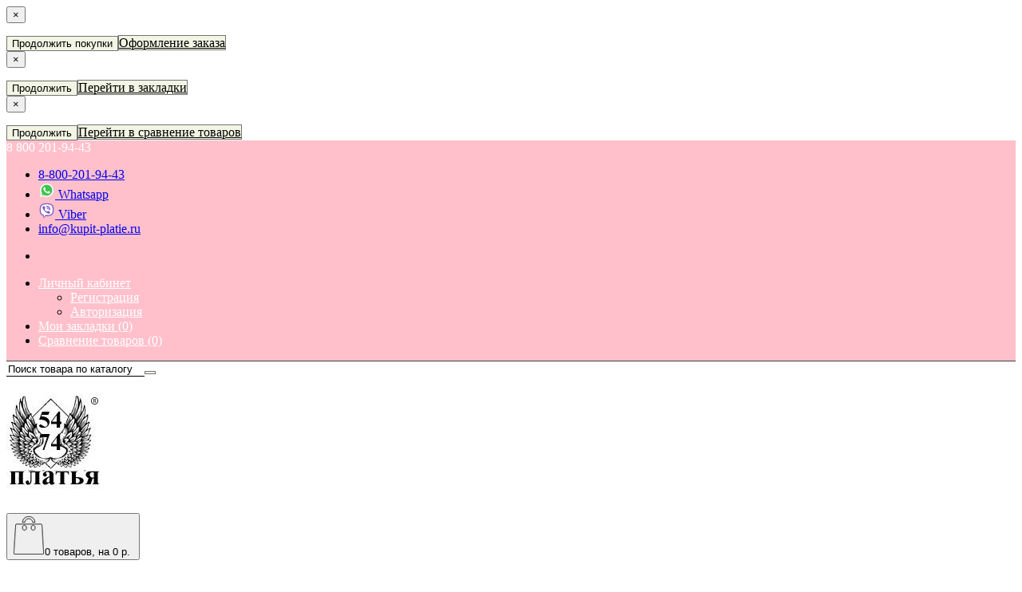

--- FILE ---
content_type: text/html; charset=utf-8
request_url: https://kupit-platie.ru/odezhda-bolshih-razmerov-dlya-zhenshin/bryuki-klassicheskie-dlya-polnyh-belye
body_size: 29884
content:
<!DOCTYPE html><!--[if IE]><![endif]--><!--[if IE 8 ]><html prefix="og: http://ogp.me/ns# fb: http://ogp.me/ns/fb# product: http://ogp.me/ns/product#" dir="ltr" lang="ru" class="ie8"><![endif]--><!--[if IE 9 ]><html prefix="og: http://ogp.me/ns# fb: http://ogp.me/ns/fb# product: http://ogp.me/ns/product#" dir="ltr" lang="ru" class="ie9"><![endif]--><!--[if (gt IE 9)|!(IE)]><!--><html prefix="og: http://ogp.me/ns# fb: http://ogp.me/ns/fb# product: http://ogp.me/ns/product#" dir="ltr" lang="ru"><!--<![endif]--><head><meta charset="UTF-8" /><meta name="format-detection" content="telephone=no" /><meta name="viewport" content="width=device-width, initial-scale=1"><meta http-equiv="X-UA-Compatible" content="IE=edge; charset=utf-8" /><title>Купить брюки классические для полных белые по цене 2 335 р. Дешево в Москве</title><base href="https://kupit-platie.ru/" /><meta name="description" content="Хотите брюки классические для полных белые. Цена - 2 335 р. Большой выбор. Дешево в Москве.Заказать брюки классические для полных белые  тут&quot;Царица ХЛ&quot;.Жмите!" /><meta name="keywords" content= "брюки классические для полных белые" /><link href="system/storage/cache/a907cc97f255052ef35cc1e0da14d523.js" rel="preload" as="script"><script src="system/storage/cache/a907cc97f255052ef35cc1e0da14d523.js" type="text/javascript"></script><link href="system/storage/cache/673c6274361b2e9be91f87e14bd186ed.css" rel="preload" as="style"><link href="system/storage/cache/673c6274361b2e9be91f87e14bd186ed.css" rel="stylesheet" type="text/css" /><link href="system/storage/cache/97398818baf2232f582ea6b0a163cdae.js" rel="preload" as="script"><script src="system/storage/cache/97398818baf2232f582ea6b0a163cdae.js" type="text/javascript"></script><link href="system/storage/cache/0a36aaa2e765317e81c5b5a3b3da89df.css" rel="preload" as="style"><link href="system/storage/cache/0a36aaa2e765317e81c5b5a3b3da89df.css" rel="stylesheet" type="text/css" /><link href="system/storage/cache/b622cac272f50394a57b9ce5239ae15b.css" rel="preload" as="style"><link href="system/storage/cache/b622cac272f50394a57b9ce5239ae15b.css" rel="stylesheet" type="text/css" /><link href="system/storage/cache/056ec0e7085738127518e57e4435ff11.css" rel="preload" as="style"><link href="system/storage/cache/056ec0e7085738127518e57e4435ff11.css" rel="stylesheet" type="text/css" /><link href="system/storage/cache/b88f5057169239baaa7bdbed4cc67601.css" rel="preload" as="style"><link href="system/storage/cache/b88f5057169239baaa7bdbed4cc67601.css" rel="stylesheet" type="text/css" /><link href="system/storage/cache/b32d72fe9acf4414f7c783078a18ed5a.css" rel="preload" as="style"><link href="system/storage/cache/b32d72fe9acf4414f7c783078a18ed5a.css" rel="stylesheet" type="text/css" /><link href="system/storage/cache/e952db65f862909392a9339e4d999f34.css" rel="preload" as="style"><link href="system/storage/cache/e952db65f862909392a9339e4d999f34.css" rel="stylesheet" type="text/css" /><link href="system/storage/cache/32d6aec83c162913965dee6a35ab448c.css" rel="preload" as="style"><link href="system/storage/cache/32d6aec83c162913965dee6a35ab448c.css" rel="stylesheet" type="text/css" /><link href="system/storage/cache/44329df6a8af4c04fae1cc7ffaa01433.js" rel="preload" as="script"><script src="system/storage/cache/44329df6a8af4c04fae1cc7ffaa01433.js" type="text/javascript"></script><link href="system/storage/cache/58e36d608b8077ff364b858e9eaed884.js" rel="preload" as="script"><script src="system/storage/cache/58e36d608b8077ff364b858e9eaed884.js" type="text/javascript"></script><link href="system/storage/cache/ff19f39baccdb3e1ef75d5b025bf221b.css" rel="preload" as="style"><link href="system/storage/cache/ff19f39baccdb3e1ef75d5b025bf221b.css" rel="stylesheet" type="text/css" /><link href="system/storage/cache/32ddfb8d1d4a790d233a9b6b3e49564a.css" rel="preload" as="style"><link href="system/storage/cache/32ddfb8d1d4a790d233a9b6b3e49564a.css" rel="stylesheet" type="text/css" /><link href="system/storage/cache/55aa9524c729e311d5083a534061ee0e.css" rel="preload" as="style"><link href="system/storage/cache/55aa9524c729e311d5083a534061ee0e.css" rel="stylesheet" type="text/css" /><link href="system/storage/cache/ff19f39baccdb3e1ef75d5b025bf221b.css" rel="preload" as="style"><link href="system/storage/cache/ff19f39baccdb3e1ef75d5b025bf221b.css" rel="stylesheet" type="text/css" /><link href="system/storage/cache/84a1618c36f8d492878381bfa74b72dd.css" rel="preload" as="style"><link href="system/storage/cache/84a1618c36f8d492878381bfa74b72dd.css" rel="stylesheet" type="text/css" /><link href="system/storage/cache/5dfd26a92ff7ae22360ccf4e2644911f.css" rel="preload" as="style"><link href="system/storage/cache/5dfd26a92ff7ae22360ccf4e2644911f.css" rel="stylesheet" type="text/css" /><link href="system/storage/cache/ac515cc36def31b40743663c0f6c4056.css" rel="preload" as="style"><link href="system/storage/cache/ac515cc36def31b40743663c0f6c4056.css" rel="stylesheet" type="text/css" /><link href="system/storage/cache/2ea2e97949e1b45d052b2db0dc32a6fb.css" rel="preload" as="style"><link href="system/storage/cache/2ea2e97949e1b45d052b2db0dc32a6fb.css" rel="stylesheet" type="text/css" /><link href="system/storage/cache/90b9f3e057a90efd327323f9c5d3ac1b.css" rel="preload" as="style"><link href="system/storage/cache/90b9f3e057a90efd327323f9c5d3ac1b.css" rel="stylesheet" type="text/css" /><link href="system/storage/cache/32d6aec83c162913965dee6a35ab448c.css" rel="preload" as="style"><link href="system/storage/cache/32d6aec83c162913965dee6a35ab448c.css" rel="stylesheet" type="text/css" /><link href="system/storage/cache/aab8987d7318a37c415d37e0740d43f3.css" rel="preload" as="style"><link href="system/storage/cache/aab8987d7318a37c415d37e0740d43f3.css" rel="stylesheet" type="text/css" /><link href="system/storage/cache/026b2ee5445281188141e55deaa0bab0.js" rel="preload" as="script"><script src="system/storage/cache/026b2ee5445281188141e55deaa0bab0.js" type="text/javascript"></script><link href="system/storage/cache/1bb3503d259bc1d020f2a01cd7fac304.js" rel="preload" as="script"><script src="system/storage/cache/1bb3503d259bc1d020f2a01cd7fac304.js" type="text/javascript"></script><link href="https://kupit-platie.ru/odezhda-bolshih-razmerov-dlya-zhenshin/bryuki-klassicheskie-dlya-polnyh-belye" rel="canonical" /><link href="https://kupit-platie.ru/image/catalog/104603/faviconn.png" rel="icon" /><link href="https://vk.com/js/api/openapi.js" rel="preload" as="script"><script src="https://vk.com/js/api/openapi.js" type="text/javascript"></script><script src="https://kupit-platie.ru/index.php?route=product/product/VKretargetingEventScript&amp;retargetingEvent=59"></script><link href="system/storage/cache/58e36d608b8077ff364b858e9eaed884.js" rel="preload" as="script"><script src="system/storage/cache/58e36d608b8077ff364b858e9eaed884.js" type="text/javascript"></script><link href="system/storage/cache/413b310e348cfbde81d79cd6f2c953ef.js" rel="preload" as="script"><script src="system/storage/cache/413b310e348cfbde81d79cd6f2c953ef.js" type="text/javascript"></script><link href="system/storage/cache/d1108e96ccb534103b9f6929f240e1e6.js" rel="preload" as="script"><script src="system/storage/cache/d1108e96ccb534103b9f6929f240e1e6.js" type="text/javascript"></script><link href="system/storage/cache/d537d38d643a019446c3120c0bbdd8d2.js" rel="preload" as="script"><script src="system/storage/cache/d537d38d643a019446c3120c0bbdd8d2.js" type="text/javascript"></script><link href="system/storage/cache/889c7474ecf9b75537360feefd8840d1.js" rel="preload" as="script"><script src="system/storage/cache/889c7474ecf9b75537360feefd8840d1.js" type="text/javascript"></script><link href="system/storage/cache/12f6ae4b90d286f9f0b084b71605557c.js" rel="preload" as="script"><script src="system/storage/cache/12f6ae4b90d286f9f0b084b71605557c.js" type="text/javascript"></script><link href="system/storage/cache/5e81e6bb35b154c99c12cbcfc7a5d002.js" rel="preload" as="script"><script src="system/storage/cache/5e81e6bb35b154c99c12cbcfc7a5d002.js" type="text/javascript"></script><link href="system/storage/cache/65ec27823ad2f830134411ff4f2c409b.js" rel="preload" as="script"><script src="system/storage/cache/65ec27823ad2f830134411ff4f2c409b.js" type="text/javascript"></script><link href="system/storage/cache/44329df6a8af4c04fae1cc7ffaa01433.js" rel="preload" as="script"><script src="system/storage/cache/44329df6a8af4c04fae1cc7ffaa01433.js" type="text/javascript"></script><link href="system/storage/cache/cdce0f715e61fa7d5dc7ab67a294035c.js" rel="preload" as="script"><script src="system/storage/cache/cdce0f715e61fa7d5dc7ab67a294035c.js" type="text/javascript"></script><!--microdatapro 7.0 open graph start --><meta property="og:locale" content="ru-ru"><meta property="og:rich_attachment" content="true"><meta property="og:site_name" content="Платья одежда больших размеров для полных женщин &quot;Царица ХЛ&quot;"><meta property="og:type" content="product" /><meta property="og:title" content="Красивые брюки классические для полных белые купить в москве дешево" /><meta property="og:description" content="Хотите брюки классические для полных белые. Цена - 2 335 р. Большой выбор. Дешево в Москве.Заказать брюки классические для полных белые тут Царица ХЛ .Жмите!" /><meta property="og:image" content="https://kupit-platie.ru/image/cache/catalog/tovary/bryuki-klassicheskie-belie-1200x630.jpg" /><meta property="og:image:secure_url" content="https://kupit-platie.ru/image/cache/catalog/tovary/bryuki-klassicheskie-belie-1200x630.jpg" /><meta property="og:image:width" content="1200"><meta property="og:image:height" content="630"><meta property="og:image" content="https://kupit-platie.ru/image/cache/catalog/tovary/bryuki-klassicheskie-belie_1-500x500.jpg" /><meta property="og:image:secure_url" content="https://kupit-platie.ru/image/cache/catalog/tovary/bryuki-klassicheskie-belie_1-500x500.jpg" /><meta property="og:image" content="https://kupit-platie.ru/image/cache/catalog/tovary/bryuki-klassicheskie-belie_2-500x500.jpg" /><meta property="og:image:secure_url" content="https://kupit-platie.ru/image/cache/catalog/tovary/bryuki-klassicheskie-belie_2-500x500.jpg" /><meta property="og:url" content="https://kupit-platie.ru/odezhda-bolshih-razmerov-dlya-zhenshin/bryuki-klassicheskie-dlya-polnyh-belye"><meta property="business:contact_data:street_address" content="ул. Яхтенная д.4 к .4" /><meta property="business:contact_data:locality" content="Санкт-Петербург" /><meta property="business:contact_data:postal_code" content="197374,  Челябинск ул Турку 22" /><meta property="business:contact_data:country_name" content="Россия" /><meta property="place:location:latitude" content="59.9855967" /><meta property="place:location:longitude" content="30.2099603" /><meta property="business:contact_data:email" content="ivva999@yandex.ru"/><meta property="business:contact_data:phone_number" content="+7-911-840-21-43"/><meta property="product:product_link" content="https://kupit-platie.ru/odezhda-bolshih-razmerov-dlya-zhenshin/bryuki-klassicheskie-dlya-polnyh-belye"><meta property="product:brand" content="ЛаТэ"><meta property="product:category" content="Весь каталог одежды"><meta property="product:availability" content="instock"><meta property="product:condition" content="new"><meta property="product:target_gender" content=""><meta property="product:price:amount" content="2335"><meta property="product:price:currency" content="RUB"><!--microdatapro 7.0 open graph end --><meta name="yandex-verification" content="58162498ab22d56d" />	<style>
/* ef-banners START*/.btn-bannerright1{position:relative;color: #fff;background: rgba(80, 70, 59, 0.7) none repeat scroll 0 0;border: 2px solid #fff;font-size: 14px;font-weight: 600;margin-top: 30%;}.btn-bannerright1:hover{color: #fff;border: 2px solid #fff;background: rgba(80, 70, 59, 0.9) none repeat scroll 0 0;}.bannerright-text{color: #fff;display: inline-block;font-size: 17px;font-style: italic;font-weight: 800;letter-spacing: 1px;margin-top: 30%;position: relative;text-transform: uppercase;}.btn-bannercenter{position:relative;color: #fff;background: rgba(186, 160, 99, 0.7) none repeat scroll 0 0;border: 2px solid #fff;font-size: 14px;font-weight: 600;margin-top: 50%;}.btn-bannercenter:hover{color: #fff;border: 2px solid #fff;background: rgba(186, 160, 99, 0.9) none repeat scroll 0 0;}.btn-bannerbottom{position:relative;color: #fff;background: rgba(186, 160, 99, 0.7) none repeat scroll 0 0;border: 2px solid #fff;font-size: 14px;font-weight: 600;margin-top: 8%;}.btn-bannerbottom:hover{color: #fff;border: 2px solid #fff;background: rgba(186, 160, 99, 0.9) none repeat scroll 0 0;}.bannercenter-text{color: #000;display: inline-block;font-size: 17px;font-style: italic;font-weight: 800;letter-spacing: 1px;margin-top: 30%;position: relative;text-transform: uppercase;}.bannercenter-text2{color: #000;display: inline-block;font-size: 17px;font-style: italic;font-weight: 800;letter-spacing: 1px;margin-top: 10%;position: relative;text-transform: uppercase;}.bannerbottom-text{color: #000;display: inline-block;font-size: 27px;font-style: italic;font-weight: 800;letter-spacing: 1px;margin-top: 10%;position: relative;text-transform: uppercase;}/* ef-slider START*/.ef-slider1{-webkit-animation: 300ms linear 900ms both rotateInDownLeft;-moz-animation: 300ms linear 900ms both rotateInDownLeft;-o-animation: 300ms linear 900ms both rotateInDownLeft;-ms-animation: 300ms linear 900ms both rotateInDownLeft;animation: 300ms linear 900ms both rotateInDownLeft;}.ef-slider2{ -webkit-animation: 300ms linear 300ms both fadeInUp;-moz-animation: 300ms linear 300ms both fadeInUp;-o-animation: 300ms linear 300ms both fadeInUp;-ms-animation: 300ms linear 300ms both fadeInUp;animation: 300ms linear 300ms both fadeInUp;}.ef-slider3{-webkit-animation: 300ms linear 1500ms both rotateInDownLeft;-moz-animation: 300ms linear 1500ms both rotateInDownLeft;-o-animation: 300ms linear 1500ms both rotateInDownLeft;-ms-animation: 300ms linear 1500ms both rotateInDownLeft;animation: 300ms linear 1500ms both rotateInDownLeft;}.ef-slider4{-webkit-animation: 300ms linear 2200ms both fadeInUp;-moz-animation: 300ms linear 2200ms both fadeInUp;-o-animation: 300ms linear 2200ms both fadeInUp;-ms-animation: 300ms linear 2200ms both fadeInUp;animation: 300ms linear 2200ms both fadeInUp;}.ef-slider5{-webkit-animation: 600ms linear 2900ms both rotateInDownLeft;-moz-animation: 600ms linear 2900ms both rotateInDownLeft;-o-animation: 600ms linear 2900ms both rotateInDownLeft;-ms-animation: 600ms linear 2900ms both rotateInDownLeft;animation: 600ms linear 2900ms both rotateInDownLeft;}.ef-slider7{-webkit-animation: 800ms linear 2500ms both rotateInDownLeft;-moz-animation: 800ms linear 2500ms both rotateInDownLeft;-o-animation: 800ms linear 2500ms both rotateInDownLeft;-ms-animation: 800ms linear 2500ms both rotateInDownLeft;animation: 800ms linear 2500ms both rotateInDownLeft;}.text-slider1{position: absolute;color: #FFFFFF;font-size: 16px;left: 20px; top: 40px;padding: 5px;background: rgba(0, 0, 0, 0.5) none repeat scroll 0 0;}.text-slider2{position: absolute;color: #FFFFFF;font-size: 16px;left: 20px; top: 77px;padding: 5px;background: rgba(0, 0, 0, 0.5) none repeat scroll 0 0;}.text-slider3{position: absolute;color: #FFFFFF;font-size: 16px;left: 20px;top: 114px;padding: 5px;background: rgba(0, 0, 0, 0.5) none repeat scroll 0 0;}.text-slider4{position: absolute;color: white;font-size: 16px;left: 20px;top: 151px;padding: 5px;}.text-slider5{font-family: 'Comfortaa', cursive;font-weight: 600;text-align: center;position: absolute;left: 420px;top: 358px;color: #fff;text-shadow: 1px 1px 2px black, 0 0 1em #A1C0AC;font-size: 56px;width: 300px;height: 70px;padding: 19px 0px;background: rgba(237, 28, 37, 1) none repeat scroll 0 0;border: solid 6px #fff;outline: solid 6px #888;border-radius: 5px;}.text-slider7{font-family: 'Comfortaa', cursive;text-decoration: line-through;font-size: 16px;font-weight: 600;text-align: center;padding: 0px 10px;position: absolute;width: 80px;height: 25px;left: 638px;top: 364px;color: #732626;background: rgba(255, 255, 255, 0.6) none repeat scroll 0 0;border: 1px solid #fff;border-radius: 2px;}.btn-slider {color: #000;font-size: 14px;border: 1px solid #737373;text-transform: uppercase;padding: 7px;}.btn-sliderb {background: #50463b none repeat scroll 0 0;color: #ffffff;font-size: 14px;border: 1px solid #737373;text-transform: uppercase;padding: 7px;}.btn-slider:hover {background: #51473c;color: #fff;}.btn-sliderb:hover {background: #6E6051;color: #fff;}/* ---------------- */ /* ef-slider END */ /* ---------------- */
button#button-cart p {
display: inline-flex;
margin: 0;
}
button.btn-cart p {
display: inline-flex;
margin: 0;
}
.product-layoutwall2 {
min-height: 150px;
}
.call-back {
float: left;
margin-top: 3px;
padding: 10px;
}
.call-back a {
color: #fff;
padding: 6px;
border: 1px solid #fff;
}
.call-back a:hover{
color: #fff;
}
#hiddenwrapper {
width: 100%;
height: 100px;
position: relative;
z-index: 9999;
background: -moz-linear-gradient(top,  rgba(255,255,255,0) 0%, rgba(255,255,255,1) 100%);
background: -webkit-linear-gradient(top,  rgba(255,255,255,0) 0%,rgba(255,255,255,1) 100%);
background: linear-gradient(to bottom,  rgba(255,255,255,0) 0%,rgba(255,255,255,1) 100%);
filter: progid:DXImageTransform.Microsoft.gradient( startColorstr='#00ffffff', endColorstr='#ffffff',GradientType=0 );
top: -100px;
}
#show-desc, #hide-desc {
text-align:center;
cursor:pointer;
}
#show-desc:hover, #hide-desc:hover {
color:#fff;
}
#hide-desc {
display:none;
margin-top:10px;
}
.tag-block {
border-radius: 15px;
background-color: #f9f9f9;
border: 1px solid #d8d8d8;
display: inline-block;
font-size: 14px;
line-height: 30px;
margin: 5px 10px 5px 0;
padding: 0 12px;
text-align: center;
}
div#ec-tag {
margin-bottom: 10px;  
}
.tag-block a:hover {
color: #ceb478;
}	
.product-grid .description_cat{
display: none;	
}

.product-layout2 {
border: 1px solid #c8c8c8;
}
.product-layout2:hover{
box-shadow: 0 0 7px #c8c8c8;
}
.product-change .product-thumb {
border: 1px solid #c8c8c8;
}
.product-change .product-thumb:hover{
box-shadow: 0 0 7px #c8c8c8;
}
.changebr{
border: 1px solid #9EAAAC
}
.changebr:hover {
box-shadow: 0 0 7px #c8c8c8;
}
@media (min-width: 1200px){
#search {
left: 35px;
}
}
#top { 
background: #FFC0CB;
border-bottom: 1px solid #3F3F3F;
}
#top .btn-link, #top-links a, .tell_nav, #top .btn-lg .caret {
color: #FFFFFF;
}
#top-links a:hover, #top .btn-link:hover, #top-links li:hover  {
color: #CEB478;
}
#top-menu {
background: #FFFFFF;
border-bottom: 1px solid #E0E0E0;
border-top: 1px solid #E0E0E0;
}
#menu #category, #menu .plus, .plus-link {
color: #232323;
}
#menu .nav > li > a {
border-top: 1px solid #E0E0E0;
color: #232323;
margin-top: -2px;
}
#menu .nav > li > a:hover{
color: #3F3F3F;
}
li.activetopmenu > a {
color: #3F3F3F!important;
}
.top-header, #search .input-lg {
background: #FFFFFF;
}
#search .form-control::-webkit-input-placeholder { color: #000000; }
#search .form-control:-moz-placeholder { color: #000000; }
#search .form-control::-moz-placeholder { color: #000000; }
#search .form-control:-ms-input-placeholder { color: #000000; }
#search .form-control{
border: none;
border-bottom: 1px solid #000000;
}
#search .btn-lg, #cart > .btn, #search .form-control{
color: #000000;
}
#menu .nav > li > a:hover, #menu .nav > li.open > a {
border-top: 1px solid #232323;
}
.btn-default, .btn-cart, .btn-wishlist, .btn-compare, .btn-quickview, .btn-primary {
background: #F3F5E4;
border: 1px solid #737373;
color: #000000;
}
.btncartp {
color: #000000;
}
.btn-default:hover, .btn-cart:hover, .btn-instock:hover, .btn-instock2:hover, .btn-compare:hover, .btn-wishlist:hover, .btn-quickview:hover, .btn-primary:hover, .btn-primary:active, .btn-primary.active, .btn-primary.disabled, .btn-primary[disabled]  {
background: #50463B;
border: 1px solid #737373;
color: #FFFFFF;
}
.cart a:hover, .btn-cart:hover .btncartp {
color: #FFFFFF!important;
}
footer {
background: #FFFFFF;
}
footer h5, .footer_mailtext {
color: #232323;
}
footer .list-unstyled li ,footer .list-unstyled li a, .message_email .textdanger, .message_email .textsuccess {
color: #232323;
}
.aboutus_footer, footer .list-unstyled li ,footer .list-unstyled li a {
color: #3E424A;
}
footer .list-unstyled li a:hover, .mailletters .btn-lg:hover {
color: #CEB478;
}
#mail_letters.form-control{
background: #FFFFFF;
color: #000000;
}
#mail_letters.form-control{
border: none;
border-bottom: 1px solid #000000;
}
#mail_letters.form-control::-webkit-input-placeholder { color: #000000; }
#mail_letters.form-control:-moz-placeholder { color: #000000; }
#mail_letters.form-control::-moz-placeholder { color: #000000; }
#mail_letters.form-control:-ms-input-placeholder { color: #000000; }
.mailletters .btn-send{
color: #000000;
}
.circleout {
background-color: #A99D90;
}
.circle {
box-shadow: 0 0 8px 35px #A99D90;
}
</style><link href="system/storage/cache/5ae00f18d894a9c2ea9e2df3069f8132.js" rel="preload" as="script"><script src="system/storage/cache/5ae00f18d894a9c2ea9e2df3069f8132.js" type="text/javascript"></script><link href="system/storage/cache/9469d304bbbecd5bff0f8d1c1671bb75.js" rel="preload" as="script"><script src="system/storage/cache/9469d304bbbecd5bff0f8d1c1671bb75.js" type="text/javascript"></script><script>
function clickAnalytics(){
console.log('clickAnalytics');
return true;
}
function clickAnalyticsSend(){
console.log('clickAnalyticsSend');

return true;
}		
function clickAnalyticsSuccess(){
console.log('clickAnalyticsSuccess');

return true;
}								
</script>						
<style type="text/css">
@keyframes lds-rolling {
0% {
-webkit-transform: translate(-50%, -50%) rotate(0deg);
transform: translate(-50%, -50%) rotate(0deg);
}
100% {
-webkit-transform: translate(-50%, -50%) rotate(360deg);
transform: translate(-50%, -50%) rotate(360deg);
}
}
@-webkit-keyframes lds-rolling {
0% {
-webkit-transform: translate(-50%, -50%) rotate(0deg);
transform: translate(-50%, -50%) rotate(0deg);
}
100% {
-webkit-transform: translate(-50%, -50%) rotate(360deg);
transform: translate(-50%, -50%) rotate(360deg);
}
}
.lds-rolling {
position: relative;
text-align: center;
}
.lds-rolling div, .lds-rolling div:after {
position: absolute;
width: 160px;
height: 160px;
border: 20px solid #bbcedd;
border-top-color: transparent;
border-radius: 50%;
}
.lds-rolling div {
-webkit-animation: lds-rolling 1s linear infinite;
animation: lds-rolling 1s linear infinite;
top: 100px;
left: 100px;
}
.lds-rolling div:after {
-webkit-transform: rotate(90deg);
transform: rotate(90deg);
}
.lds-rolling {
width: 200px !important;
height: 200px !important;
-webkit-transform: translate(-100px, -100px) scale(1) translate(100px, 100px);
transform: translate(-100px, -100px) scale(1) translate(100px, 100px);
margin: 0 auto;
}
.col-pd-15 {
padding-left:15px;
padding-right:15px;
}
.col-mb-10 {
margin-bottom:10px;
}
#boc_order hr {
margin-top:0px;
margin-bottom:15px;
}
.boc_product_info > div {
line-height: 120px;
}
.boc_product_info > div > img {
max-height: 120px;
margin: 0 auto;
}
.boc_product_info > div > img, .boc_product_info > div > div, .boc_product_info > div > p {
display: inline-block;
line-height: normal;
vertical-align: middle;
}
#boc_order .checkbox {
margin-top: 0;
padding: 0 10px;
border: 1px solid transparent;
border-radius: 6px;
}
#boc_order .checkbox.has-error {
border-color: #a94442;
}
@media (max-width: 767px) {
.boc_product_info > div {
line-height:normal;
text-align:center;
}
}
</style><script>
function facebook_loadScript(url, callback) {
var script = document.createElement("script");
script.type = "text/javascript";
if(script.readyState) {  // only required for IE <9
script.onreadystatechange = function() {
if (script.readyState === "loaded" || script.readyState === "complete") {
script.onreadystatechange = null;
if (callback) {
callback();
}
}
};
} else {  //Others
if (callback) {
script.onload = callback;
}
}
script.src = url;
document.getElementsByTagName("head")[0].appendChild(script);
}
</script><script>
(function() {
var enableCookieBar = 'false';
if (enableCookieBar === 'true') {
facebook_loadScript("catalog/view/javascript/facebook/cookieconsent.min.js");
// loading the css file
var css = document.createElement("link");
css.setAttribute("rel", "stylesheet");
css.setAttribute("type", "text/css");
css.setAttribute(
"href",
"catalog/view/theme/css/facebook/cookieconsent.min.css");
document.getElementsByTagName("head")[0].appendChild(css);
window.addEventListener("load", function(){
function setConsent() {
fbq(
'consent',
this.hasConsented() ? 'grant' : 'revoke'
);
}
window.cookieconsent.initialise({
palette: {
popup: {
background: '#237afc'
},
button: {
background: '#fff',
text: '#237afc'
}
},
cookie: {
name: fbq.consentCookieName
},
type: 'opt-out',
showLink: false,
content: {
dismiss: 'Agree',
deny: 'Opt Out',
header: 'Our Site Uses Cookies',
message: 'By clicking Agree, you agree to our <a class="cc-link" href="https://www.facebook.com/legal/terms/update" target="_blank">terms of service</a>, <a class="cc-link" href="https://www.facebook.com/policies/" target="_blank">privacy policy</a> and <a class="cc-link" href="https://www.facebook.com/policies/cookies/" target="_blank">cookies policy</a>.'
},
layout: 'basic-header',
location: true,
revokable: true,
onInitialise: setConsent,
onStatusChange: setConsent,
onRevokeChoice: setConsent
}, function (popup) {
// If this isn't open, we know that we can use cookies.
if (!popup.getStatus() && !popup.options.enabled) {
popup.setStatus(cookieconsent.status.dismiss);
}
});
});
}
})();
</script><script>
(function() {
!function(f,b,e,v,n,t,s){if(f.fbq)return;n=f.fbq=function(){n.callMethod?
n.callMethod.apply(n,arguments):n.queue.push(arguments)};if(!f._fbq)f._fbq=n;
n.push=n;n.loaded=!0;n.version='2.0';n.queue=[];t=b.createElement(e);t.async=!0;
t.src=v;s=b.getElementsByTagName(e)[0];s.parentNode.insertBefore(t,s)}(window,
document,'script','https://connect.facebook.net/en_US/fbevents.js');
var enableCookieBar = 'false';
if (enableCookieBar === 'true') {
fbq.consentCookieName = 'fb_cookieconsent_status';
(function() {
function getCookie(t){var i=("; "+document.cookie).split("; "+t+"=");if(2==i.length)return i.pop().split(";").shift()}
var consentValue = getCookie(fbq.consentCookieName);
fbq('consent', consentValue === 'dismiss' ? 'grant' : 'revoke');
})();
}
facebook_loadScript(
"catalog/view/javascript/facebook/facebook_pixel.js",
function() {
var params = {
"agent": "exopencart-2.3.0.2-2.1.6"
};
_facebookAdsExtension.facebookPixel.init(
'1675731092687088',
{},
params);
_facebookAdsExtension.facebookPixel.firePixel(
JSON.parse('{\"event_name\":\"ViewContent\",\"content_type\":\"product\",\"content_ids\":[\"243\"],\"value\":2335,\"currency\":\"RUB\",\"content_name\":\"\\u0431\\u0440\\u044e\\u043a\\u0438 \\u043a\\u043b\\u0430\\u0441\\u0441\\u0438\\u0447\\u0435\\u0441\\u043a\\u0438\\u0435 \\u0434\\u043b\\u044f \\u043f\\u043e\\u043b\\u043d\\u044b\\u0445 \\u0431\\u0435\\u043b\\u044b\\u0435\",\"num_items\":1}'));
});
})();
</script></head><body class="product-product-243"><span class="visible-md visible-lg"><a href="#" class="scup"><i class="fa fa-angle-up active"></i></a></span><div id="addtocart" class="modal fade"><div class="modal-dialog"><div class="modal-content"><div class="modal-header"><button type="button" class="close" data-dismiss="modal" aria-hidden="true">&times;</button></div><div class="modal-body"><p></p></div><div class="modal-footer"><button type="button" class="btn-cart" data-dismiss="modal">Продолжить покупки</button><a href="https://kupit-platie.ru/checkout/" class="btn-cart">Оформление заказа</a></div></div></div></div><div id="wishlist" class="modal fade"><div class="modal-dialog"><div class="modal-content"><div class="modal-header"><button type="button" class="close" data-dismiss="modal" aria-hidden="true">&times;</button></div><div class="modal-body"><p></p></div><div class="modal-footer"><button type="button" class="btn-cart" data-dismiss="modal">Продолжить</button><a href="https://kupit-platie.ru/wishlist/" class="btn-cart">Перейти в  закладки</a></div></div></div></div><div id="compare" class="modal fade"><div class="modal-dialog"><div class="modal-content"><div class="modal-header"><button type="button" class="close" data-dismiss="modal" aria-hidden="true">&times;</button></div><div class="modal-body"><p></p></div><div class="modal-footer"><button type="button" class="btn-cart" data-dismiss="modal">Продолжить</button><a href="https://kupit-platie.ru/compare-products/" class="btn-cart">Перейти в сравнение товаров</a></div></div></div></div><nav id="top"><div class="container nobackground"><div class="dropdown phone"><div class="listunstyled btn-lg  dropdown-toggle" data-toggle="dropdown"><span class="tell_nav"><!--Бесплатный номер 8-800-201-94-43  сот. WatsApp,Viber,Telegram 8-911- 840 -21-43--> 8 800 201-94-43</span><b class="caret"></b></div><ul class="dropdown-menu fixxsmenu"><li><a  href="tel:8-800-201-94-43" ><i class="fa fa-phone"></i> 8-800-201-94-43</a></li><li><a href="https://api.whatsapp.com/send?phone=89118402143"><img src="../image/catalog/icons8-whatsapp.svg" alt="Whatsapp"> Whatsapp</a></li><li><a href="viber://chat?number=89118402143"><img src="../image/catalog/icons8-viber-filled.svg" alt="Viber"> Viber</a></li><li><a onClick="javascript:window.open('mailto:info@kupit-platie.ru', 'Mail');event.preventDefault()" href="info@kupit-platie.ru"><i class="fa fa-envelope-o "></i> info@kupit-platie.ru</a></li></ul></div><div class="call-back"><span class="tell_nav"></span></div><div id="top-links" class="nav pull-right"><ul class="list-inline top"><li><div id="geoip"></div><script type="text/javascript">
$('#geoip').geoipModule({
useAjax: true,
confirmRegion: false,
confirmRedirect: false,
httpServer: 'kupit-platie.ru',
lang: {
yourZone: '<span class="geoip-title-zone">Ваш город:</span>',
confirmRegion: 'Ваш город &mdash; Массачусетс<br>Угадали?',
zoneName: '',
btnYes: 'Да',
btnNo: 'Нет'
}
});
</script></li><li class="dropdown dropdown-toggle"><a href="https://kupit-platie.ru/my-account/" title="Личный кабинет" data-toggle="dropdown"><i class="fa fa-user hidden-lg"></i> <span class="hidden-xs hidden-sm hidden-md">Личный кабинет</span> <i class="fa fa-caret-down"></i></a><ul class="dropdown-menu dropdown-menu-right"><li><a href="https://kupit-platie.ru/create-account/">Регистрация</a></li><li><a href="https://kupit-platie.ru/login/">Авторизация</a></li></ul></li><li><a href="https://kupit-platie.ru/wishlist/" id="wishlist-total" title="Мои закладки (0)"><i class="fa fa-heart hidden-lg"></i> <span class="hidden-xs hidden-sm hidden-md">Мои закладки (0)</span></a></li><li><a href="https://kupit-platie.ru/compare-products/" id="compare-total" title="Сравнение товаров (0)"><i class="fa fa-exchange hidden-lg"></i> <span class="hidden-xs hidden-sm hidden-md">Сравнение товаров (0)</span></a></li></ul></div></div></nav><div class="top-header"><div class="container"><div class="row"><div class="col-sm-4 col-md-4"><div id="search" class="input-group"><input type="text" name="search" value="" placeholder="Поиск товара по каталогу" class="form-control input-lg" /><span class="input-group-btn"><button type="button" class="btn btn-default btn-lg"><i class="fa fa-search"></i></button></span></div></div><div class="col-sm-4 col-md-5"><div id="logo"><h1><a href="https://kupit-platie.ru/"><img src="https://kupit-platie.ru/image/catalog/icon/logo.jpg" title="Платья одежда больших размеров для полных женщин &quot;Царица ХЛ&quot;" alt="Платья одежда больших размеров для полных женщин &quot;Царица ХЛ&quot;" class="img-responsive" /></a></h1></div></div><div class="col-sm-4  col-md-3 "><div id="cart" class="btn-group btn-block"><button type="button" data-toggle="dropdown" data-loading-text="Загрузка..." class="btn btn-inverse btn-block btn-lg dropdown-toggle"><img id="frame2" class="img-responsive cartphotos" alt="cart" title="cart" src="https://kupit-platie.ru/image/catalog/1_fractal/basket.png"><span><span id="cart-total"><span class = "cart-item"><span class ="cart-item-after">0</span></span><span class = "cart-price"> товаров, на 0 р.</span></span>&nbsp;<span class="caret"></span></span></button><ul class="dropdown-menu pull-right"><li><p class="text-center">В корзине пусто!</p></li></ul></div></div></div></div></div><div class="top-menu"><div id="top-menu"  data-spy="affix" data-offset-top="208" ><div class="container nobackground"><nav id="menu" class="navbar"><div class="navbar-header"><span id="category" class="visible-xs visible-sm">Категории</span><button type="button" class="btn btn-navbar navbar-toggle" data-toggle="collapse" data-target=".navbar-ex1-collapse"><i class="fa fa-bars"></i></button></div><div class="collapse navbar-collapse navbar-ex1-collapse"><ul class="nav navbar-nav"></ul><div class="menu_mob_plus"><div class="hidem"><ul class="nav navbar-nav"><li class="plus"><i class="fa fa-plus"></i><i class="fa fa-minus"></i></li><li class=" dropdown"><a class="with-child dropdown-toggle" href="https://kupit-platie.ru/platya-bolshih-razmerov-dlya-zhenshin/" data-hover="dropdown" data-delay="1" data-close-others="false">Платья<span class="fa fa-angle-down menu"></span></a><div class="dropdown-menu"><div class="dropdown-inner children-category"><ul class="list-unstyled" style="width: 24%"><li class="with-child" ><span class = "hidden-xs hidden-sm"></span><a href="https://kupit-platie.ru/platya-bolshih-razmerov-dlya-zhenshin/stilnye-platya-bolshih-razmerov-dlya-polnyh-zhenshin/"><span class="style2lv">по стилю</span></a></li><li class="children_lv3"><a href="https://kupit-platie.ru/platya-bolshih-razmerov-dlya-zhenshin/stilnye-platya-bolshih-razmerov-dlya-polnyh-zhenshin/vechernie-platya-bolshih-razmerov-dlya-polnyh-zhenshin/">&nbsp;&nbsp;- платье вечерние</a></li><li class="children_lv3"><a href="https://kupit-platie.ru/platya-bolshih-razmerov-dlya-zhenshin/stilnye-platya-bolshih-razmerov-dlya-polnyh-zhenshin/delovye-platya-bolshih-razmerov-dlya-polnyh-zhenshin/">&nbsp;&nbsp;- платье деловое</a></li><li class="children_lv3"><a href="https://kupit-platie.ru/platya-bolshih-razmerov-dlya-zhenshin/stilnye-platya-bolshih-razmerov-dlya-polnyh-zhenshin/koktejlnye-platya-bolshih-razmerov-dlya-polnyh-zhenshin/">&nbsp;&nbsp;- платье коктейльное</a><a class="menuv-all" href="https://kupit-platie.ru/platya-bolshih-razmerov-dlya-zhenshin/stilnye-platya-bolshih-razmerov-dlya-polnyh-zhenshin/">Смотреть все</a></li></ul><ul class="list-unstyled" style="width: 24%"><li class="with-child" ><span class = "hidden-xs hidden-sm"></span><a href="https://kupit-platie.ru/platya-bolshih-razmerov-dlya-zhenshin/platya-po-sluchayu-bolshih-razmerov-dlya-polnyh-zhenshin/"><span class="style2lv">по случаю</span></a></li><li class="children_lv3"><a href="https://kupit-platie.ru/platya-bolshih-razmerov-dlya-zhenshin/platya-po-sluchayu-bolshih-razmerov-dlya-polnyh-zhenshin/naryadnye-platya-bolshih-razmerov-dlya-polnyh-zhenshin/">&nbsp;&nbsp;- нарядные платья</a></li><li class="children_lv3"><a href="https://kupit-platie.ru/platya-bolshih-razmerov-dlya-zhenshin/platya-po-sluchayu-bolshih-razmerov-dlya-polnyh-zhenshin/klubnye-platya-bolshih-razmerov-dlya-polnyh-zhenshin/">&nbsp;&nbsp;- платье в клуб</a></li><li class="children_lv3"><a href="https://kupit-platie.ru/platya-bolshih-razmerov-dlya-zhenshin/platya-po-sluchayu-bolshih-razmerov-dlya-polnyh-zhenshin/vypusknye-platya-bolshih-razmerov-dlya-polnyh-zhenshin/">&nbsp;&nbsp;- платье на выпускной</a><a class="menuv-all" href="https://kupit-platie.ru/platya-bolshih-razmerov-dlya-zhenshin/platya-po-sluchayu-bolshih-razmerov-dlya-polnyh-zhenshin/">Смотреть все</a></li></ul><ul class="list-unstyled" style="width: 24%"><li class="with-child" ><span class = "hidden-xs hidden-sm"></span><a href="https://kupit-platie.ru/platya-bolshih-razmerov-dlya-zhenshin/platya-raznoj-dliny-bolshih-razmerov-dlya-polnyh-zhenshin/"><span class="style2lv">по длине</span></a></li><li class="children_lv3"><a href="https://kupit-platie.ru/platya-bolshih-razmerov-dlya-zhenshin/platya-raznoj-dliny-bolshih-razmerov-dlya-polnyh-zhenshin/dlinnye-platya-v-pol-bolshih-razmerov-dlya-polnyh-zhenshin/">&nbsp;&nbsp;- платье макси </a></li><li class="children_lv3"><a href="https://kupit-platie.ru/platya-bolshih-razmerov-dlya-zhenshin/platya-raznoj-dliny-bolshih-razmerov-dlya-polnyh-zhenshin/platya-nizhe-kolena-bolshih-razmerov-dlya-polnyh-zhenshin/">&nbsp;&nbsp;- платье миди </a></li><li class="children_lv3"><a href="https://kupit-platie.ru/platya-bolshih-razmerov-dlya-zhenshin/platya-raznoj-dliny-bolshih-razmerov-dlya-polnyh-zhenshin/platya-srednej-dliny-bolshih-razmerov-dlya-polnyh-zhenshin/">&nbsp;&nbsp;- платье мили </a><a class="menuv-all" href="https://kupit-platie.ru/platya-bolshih-razmerov-dlya-zhenshin/platya-raznoj-dliny-bolshih-razmerov-dlya-polnyh-zhenshin/">Смотреть все</a></li></ul><ul class="list-unstyled" style="width: 24%"><li class="with-child" ><span class = "hidden-xs hidden-sm"></span><a href="https://kupit-platie.ru/platya-bolshih-razmerov-dlya-zhenshin/platya-po-siluetu-bolshih-razmerov-dlya-polnyh-zhenshin/"><span class="style2lv">по силуэту</span></a></li><li class="children_lv3"><a href="https://kupit-platie.ru/platya-bolshih-razmerov-dlya-zhenshin/platya-po-siluetu-bolshih-razmerov-dlya-polnyh-zhenshin/pritalennye-platya-bolshih-razmerov-dlya-polnyh-zhenshin/">&nbsp;&nbsp;- приталенные платья</a></li><li class="children_lv3"><a href="https://kupit-platie.ru/platya-bolshih-razmerov-dlya-zhenshin/platya-po-siluetu-bolshih-razmerov-dlya-polnyh-zhenshin/prilegayushie-platya-bolshih-razmerov-dlya-polnyh-zhenshin/">&nbsp;&nbsp;- прилегающие платья</a></li><li class="children_lv3"><a href="https://kupit-platie.ru/platya-bolshih-razmerov-dlya-zhenshin/platya-po-siluetu-bolshih-razmerov-dlya-polnyh-zhenshin/poluprilegayushie-platya-bolshih-razmerov-dlya-polnyh-zhensh/">&nbsp;&nbsp;- полуприлегающие платья</a><a class="menuv-all" href="https://kupit-platie.ru/platya-bolshih-razmerov-dlya-zhenshin/platya-po-siluetu-bolshih-razmerov-dlya-polnyh-zhenshin/">Смотреть все</a></li></ul><ul class="list-unstyled" style="width: 24%"><li class="with-child" ><span class = "hidden-xs hidden-sm"></span><a href="https://kupit-platie.ru/platya-bolshih-razmerov-dlya-zhenshin/platya-s-raznymi-fasonami-bolshih-razmerov-dlya-polnyh-zhens/"><span class="style2lv">по фасону</span></a></li><li class="children_lv3"><a href="https://kupit-platie.ru/platya-bolshih-razmerov-dlya-zhenshin/platya-s-raznymi-fasonami-bolshih-razmerov-dlya-polnyh-zhens/platya-na-odno-plecho-bolshih-razmerov-dlya-polnyh-zhenshin/">&nbsp;&nbsp;- платье на одно плечо</a></li><li class="children_lv3"><a href="https://kupit-platie.ru/platya-bolshih-razmerov-dlya-zhenshin/platya-s-raznymi-fasonami-bolshih-razmerov-dlya-polnyh-zhens/platya-s-karmanami-bolshih-razmerov-dlya-polnyh-zhenshin/">&nbsp;&nbsp;- платье с карманами</a></li><li class="children_lv3"><a href="https://kupit-platie.ru/platya-bolshih-razmerov-dlya-zhenshin/platya-s-raznymi-fasonami-bolshih-razmerov-dlya-polnyh-zhens/platya-s-assimetrichnoj-yubkoj-bolshih-razmerov-dlya-polnyh/">&nbsp;&nbsp;- платье с ассимитричной юбкой</a><a class="menuv-all" href="https://kupit-platie.ru/platya-bolshih-razmerov-dlya-zhenshin/platya-s-raznymi-fasonami-bolshih-razmerov-dlya-polnyh-zhens/">Смотреть все</a></li></ul><ul class="list-unstyled" style="width: 24%"><li class="with-child" ><span class = "hidden-xs hidden-sm"></span><a href="https://kupit-platie.ru/platya-bolshih-razmerov-dlya-zhenshin/platya-s-uzorom-bolshih-razmerov-dlya-polnyh-zhenshin/"><span class="style2lv">по узору</span></a></li><li class="children_lv3"><a href="https://kupit-platie.ru/platya-bolshih-razmerov-dlya-zhenshin/platya-s-uzorom-bolshih-razmerov-dlya-polnyh-zhenshin/leopardovye-platya-bolshih-razmerov-dlya-polnyh-zhenshin/">&nbsp;&nbsp;- леопардовое платье</a></li><li class="children_lv3"><a href="https://kupit-platie.ru/platya-bolshih-razmerov-dlya-zhenshin/platya-s-uzorom-bolshih-razmerov-dlya-polnyh-zhenshin/platya-v-goroh-bolshih-razmerov-dlya-polnyh-zhenshin/">&nbsp;&nbsp;- платье в горох</a></li><li class="children_lv3"><a href="https://kupit-platie.ru/platya-bolshih-razmerov-dlya-zhenshin/platya-s-uzorom-bolshih-razmerov-dlya-polnyh-zhenshin/platya-v-kletku-bolshih-razmerov-dlya-polnyh-zhenshin/">&nbsp;&nbsp;- платье в клетку</a><a class="menuv-all" href="https://kupit-platie.ru/platya-bolshih-razmerov-dlya-zhenshin/platya-s-uzorom-bolshih-razmerov-dlya-polnyh-zhenshin/">Смотреть все</a></li></ul><ul class="list-unstyled" style="width: 24%"><li class="with-child" ><span class = "hidden-xs hidden-sm"></span><a href="https://kupit-platie.ru/platya-bolshih-razmerov-dlya-zhenshin/platya-razlichnyh-cvetov-bolshih-razmerov-dlya-polnyh-zhensh/"><span class="style2lv">по цвету</span></a></li><li class="children_lv3"><a href="https://kupit-platie.ru/platya-bolshih-razmerov-dlya-zhenshin/platya-razlichnyh-cvetov-bolshih-razmerov-dlya-polnyh-zhensh/bezhevye-platya-bolshih-razmerov-dlya-polnyh-zhenshin/">&nbsp;&nbsp;- бежевые платья </a></li><li class="children_lv3"><a href="https://kupit-platie.ru/platya-bolshih-razmerov-dlya-zhenshin/platya-razlichnyh-cvetov-bolshih-razmerov-dlya-polnyh-zhensh/belye-platya-bolshih-razmerov-dlya-polnyh-zhenshin/">&nbsp;&nbsp;- белые платья</a></li><li class="children_lv3"><a href="https://kupit-platie.ru/platya-bolshih-razmerov-dlya-zhenshin/platya-razlichnyh-cvetov-bolshih-razmerov-dlya-polnyh-zhensh/biryuzovye-platya-bolshih-razmerov-dlya-polnyh-zhenshin/">&nbsp;&nbsp;- бирюзовые платья</a><a class="menuv-all" href="https://kupit-platie.ru/platya-bolshih-razmerov-dlya-zhenshin/platya-razlichnyh-cvetov-bolshih-razmerov-dlya-polnyh-zhensh/">Смотреть все</a></li></ul><ul class="list-unstyled" style="width: 24%"><li class="with-child" ><span class = "hidden-xs hidden-sm"></span><a href="https://kupit-platie.ru/platya-bolshih-razmerov-dlya-zhenshin/platya-po-sostavu-tkani-bolshih-razmerov-dlya-polnyh-zhenshi/"><span class="style2lv">по ткани</span></a></li><li class="children_lv3"><a href="https://kupit-platie.ru/platya-bolshih-razmerov-dlya-zhenshin/platya-po-sostavu-tkani-bolshih-razmerov-dlya-polnyh-zhenshi/kruzhevnye-platya-bolshih-razmerov-dlya-polnyh-zhenshin/">&nbsp;&nbsp;- платье из кружева</a></li><li class="children_lv3"><a href="https://kupit-platie.ru/platya-bolshih-razmerov-dlya-zhenshin/platya-po-sostavu-tkani-bolshih-razmerov-dlya-polnyh-zhenshi/platya-po-sostavu-tkani-65-viskoza-25-poliester-10-elastan-b/">&nbsp;&nbsp;- платья 65% вискоза</a></li><li class="children_lv3"><a href="https://kupit-platie.ru/platya-bolshih-razmerov-dlya-zhenshin/platya-po-sostavu-tkani-bolshih-razmerov-dlya-polnyh-zhenshi/platya-po-sostavu-tkani-67-poliester-25-viskoza-3-elastan-bo/">&nbsp;&nbsp;- платья 67% полиэстер</a><a class="menuv-all" href="https://kupit-platie.ru/platya-bolshih-razmerov-dlya-zhenshin/platya-po-sostavu-tkani-bolshih-razmerov-dlya-polnyh-zhenshi/">Смотреть все</a></li></ul><ul class="list-unstyled" style="width: 24%"><li class="with-child" ><span class = "hidden-xs hidden-sm"></span><a href="https://kupit-platie.ru/platya-bolshih-razmerov-dlya-zhenshin/platya-po-razmeru-rukava-bolshih-razmerov-dlya-polnyh-zhensh/"><span class="style2lv">по рукаву</span></a></li><li class="children_lv3"><a href="https://kupit-platie.ru/platya-bolshih-razmerov-dlya-zhenshin/platya-po-razmeru-rukava-bolshih-razmerov-dlya-polnyh-zhensh/platya-s-rukavom-34-bolshih-razmerov-dlya-polnyh-zhenshin/">&nbsp;&nbsp;- платья с рукавом 3/4</a></li><li class="children_lv3"><a href="https://kupit-platie.ru/platya-bolshih-razmerov-dlya-zhenshin/platya-po-razmeru-rukava-bolshih-razmerov-dlya-polnyh-zhensh/platya-s-rukavom-12-bolshih-razmerov-dlya-polnyh-zhenshin/">&nbsp;&nbsp;- платья с рукавом 1/2</a></li><li class="children_lv3"><a href="https://kupit-platie.ru/platya-bolshih-razmerov-dlya-zhenshin/platya-po-razmeru-rukava-bolshih-razmerov-dlya-polnyh-zhensh/platya-s-korotkim-rukavom-bolshih-razmerov-dlya-polnyh-zhens/">&nbsp;&nbsp;- платья с коротким рукавом</a><a class="menuv-all" href="https://kupit-platie.ru/platya-bolshih-razmerov-dlya-zhenshin/platya-po-razmeru-rukava-bolshih-razmerov-dlya-polnyh-zhensh/">Смотреть все</a></li></ul><ul class="list-unstyled" style="width: 24%"><li class="with-child" ><span class = "hidden-xs hidden-sm"></span><a href="https://kupit-platie.ru/platya-bolshih-razmerov-dlya-zhenshin/platya-bolshih-razmerov-dlya-polnyh-zhenshin/"><span class="style2lv">по размеру</span></a></li><li class="children_lv3"><a href="https://kupit-platie.ru/platya-bolshih-razmerov-dlya-zhenshin/platya-bolshih-razmerov-dlya-polnyh-zhenshin/platya-48-razmera-dlya-zhenshin/">&nbsp;&nbsp;- платья 48 размера</a></li><li class="children_lv3"><a href="https://kupit-platie.ru/platya-bolshih-razmerov-dlya-zhenshin/platya-bolshih-razmerov-dlya-polnyh-zhenshin/platya-50-razmera-dlya-zhenshin/">&nbsp;&nbsp;- платья 50 размера</a></li><li class="children_lv3"><a href="https://kupit-platie.ru/platya-bolshih-razmerov-dlya-zhenshin/platya-bolshih-razmerov-dlya-polnyh-zhenshin/platya-52-razmera-dlya-zhenshin/">&nbsp;&nbsp;- платья 52 размера</a><a class="menuv-all" href="https://kupit-platie.ru/platya-bolshih-razmerov-dlya-zhenshin/platya-bolshih-razmerov-dlya-polnyh-zhenshin/">Смотреть все</a></li></ul><ul class="list-unstyled" style="width: 24%"><li class="with-child" ><span class = "hidden-xs hidden-sm"></span><a href="https://kupit-platie.ru/platya-bolshih-razmerov-dlya-zhenshin/brendovye-platya-bolshih-razmerov-dlya-polnyh-zhenshin/"><span class="style2lv">по бренду</span></a></li><li class="children_lv3"><a href="https://kupit-platie.ru/platya-bolshih-razmerov-dlya-zhenshin/brendovye-platya-bolshih-razmerov-dlya-polnyh-zhenshin/platya-liana-plyus-bolshih-razmerov-dlya-polnyh-zhenshin/">&nbsp;&nbsp;- куртки лиана</a></li><li class="children_lv3"><a href="https://kupit-platie.ru/platya-bolshih-razmerov-dlya-zhenshin/brendovye-platya-bolshih-razmerov-dlya-polnyh-zhenshin/platya-late-bolshih-razmerov-dlya-polnyh-zhenshin/">&nbsp;&nbsp;- платья латте</a></li></ul></div></div><div class="clearfix"></div></li><li class=""><a href="https://kupit-platie.ru/vechernie-platya-bolshih-razmerov-dlya-zhenshin/">Вечерние платья</a></li><li class="plus"><i class="fa fa-plus"></i><i class="fa fa-minus"></i></li><li class=" dropdown"><a class="with-child dropdown-toggle" href="https://kupit-platie.ru/yubki-bolshih-razmerov-dlya-zhenshin/" data-hover="dropdown" data-delay="1" data-close-others="false">Юбки<span class="fa fa-angle-down menu"></span></a><div class="dropdown-menu"><div class="dropdown-inner children-category"><ul class="list-unstyled" style="width: 24%"><li><a href="https://kupit-platie.ru/yubki-bolshih-razmerov-dlya-zhenshin/dlinnye-yubki-bolshih-razmerov-dlya-polnyh-zhenshin/"><span class="style2lv">длинные</span></a></li></ul><ul class="list-unstyled" style="width: 24%"><li><a href="https://kupit-platie.ru/yubki-bolshih-razmerov-dlya-zhenshin/korotkie-yubki-bolshih-razmerov-dlya-polnyh-zhenshin/"><span class="style2lv">короткие</span></a></li></ul><ul class="list-unstyled" style="width: 24%"><li><a href="https://kupit-platie.ru/yubki-bolshih-razmerov-dlya-zhenshin/letnie-yubki-bolshih-razmerov-dlya-polnyh-zhenshin/"><span class="style2lv">летние юбки</span></a></li></ul><ul class="list-unstyled" style="width: 24%"><li><a href="https://kupit-platie.ru/yubki-bolshih-razmerov-dlya-zhenshin/yubki-midi-bolshih-razmerov-dlya-polnyh-zhenshin/"><span class="style2lv">миди</span></a></li></ul><ul class="list-unstyled" style="width: 24%"><li><a href="https://kupit-platie.ru/yubki-bolshih-razmerov-dlya-zhenshin/rasprodazha-yubok-bolshih-razmerov-dlya-polnyh-zhenshin/"><span class="style2lv">распродажа юбок</span></a></li></ul><ul class="list-unstyled" style="width: 24%"><li><a href="https://kupit-platie.ru/yubki-bolshih-razmerov-dlya-zhenshin/teplye-yubki-bolshih-razmerov-dlya-polnyh-zhenshin/"><span class="style2lv">теплые юбки</span></a></li></ul></div></div><div class="clearfix"></div></li><li class="plus"><i class="fa fa-plus"></i><i class="fa fa-minus"></i></li><li class=" dropdown"><a class="with-child dropdown-toggle" href="https://kupit-platie.ru/bryuki-bolshih-razmerov-dlya-zhenshin/" data-hover="dropdown" data-delay="1" data-close-others="false">Брюки<span class="fa fa-angle-down menu"></span></a><div class="dropdown-menu"><div class="dropdown-inner children-category"><ul class="list-unstyled" style="width: 24%"><li><a href="https://kupit-platie.ru/bryuki-bolshih-razmerov-dlya-zhenshin/bridzhi-bolshih-razmerov-dlya-polnyh-zhenshin/"><span class="style2lv">бриджи</span></a></li></ul><ul class="list-unstyled" style="width: 24%"><li><a href="https://kupit-platie.ru/bryuki-bolshih-razmerov-dlya-zhenshin/bryuki-bolshih-razmerov-dlya-polnyh-zhenshin/"><span class="style2lv">брюки</span></a></li></ul><ul class="list-unstyled" style="width: 24%"><li><a href="https://kupit-platie.ru/bryuki-bolshih-razmerov-dlya-zhenshin/kapri-bolshih-razmerov-dlya-polnyh-zhenshin/"><span class="style2lv">капри</span></a></li></ul><ul class="list-unstyled" style="width: 24%"><li><a href="https://kupit-platie.ru/bryuki-bolshih-razmerov-dlya-zhenshin/rasprodazha-bryuk-bolshih-razmerov-dlya-polnyh-zhenshin/"><span class="style2lv">распродажа брюк</span></a></li></ul><ul class="list-unstyled" style="width: 24%"><li><a href="https://kupit-platie.ru/bryuki-bolshih-razmerov-dlya-zhenshin/yubka-bryuki-bolshih-razmerov-dlya-polnyh-zhenshin/"><span class="style2lv">юбка-брюки</span></a></li></ul></div></div><div class="clearfix"></div></li><li class="plus"><i class="fa fa-plus"></i><i class="fa fa-minus"></i></li><li class=" dropdown"><a class="with-child dropdown-toggle" href="https://kupit-platie.ru/bluzki-bolshih-razmerov-dlya-zhenshin/" data-hover="dropdown" data-delay="1" data-close-others="false">Блузки<span class="fa fa-angle-down menu"></span></a><div class="dropdown-menu"><div class="dropdown-inner children-category"><ul class="list-unstyled" style="width: 24%"><li><a href="https://kupit-platie.ru/bluzki-bolshih-razmerov-dlya-zhenshin/bluzki-bez-rukavov-bolshih-razmerov-dlya-polnyh-zhenshin/"><span class="style2lv">без рукавов</span></a></li></ul><ul class="list-unstyled" style="width: 24%"><li><a href="https://kupit-platie.ru/bluzki-bolshih-razmerov-dlya-zhenshin/bluzki-s-dlinnymi-rukami-bolshih-razmerov-dlya-polnyh-zhensh/"><span class="style2lv">длинные рукава</span></a></li></ul><ul class="list-unstyled" style="width: 24%"><li><a href="https://kupit-platie.ru/bluzki-bolshih-razmerov-dlya-zhenshin/bluzki-s-korotkimi-rukavami-bolshih-razmerov-dlya-polnyh-zhe/"><span class="style2lv">короткие рукава</span></a></li></ul><ul class="list-unstyled" style="width: 24%"><li><a href="https://kupit-platie.ru/bluzki-bolshih-razmerov-dlya-zhenshin/letnie-bluzki-bolshih-razmerov-dlya-polnyh-zhenshin/"><span class="style2lv">летние блузки</span></a></li></ul><ul class="list-unstyled" style="width: 24%"><li><a href="https://kupit-platie.ru/bluzki-bolshih-razmerov-dlya-zhenshin/naryadnye-bluzki-bolshih-razmerov-dlya-polnyh-zhenshin/"><span class="style2lv">нарядные блузки</span></a></li></ul><ul class="list-unstyled" style="width: 24%"><li><a href="https://kupit-platie.ru/bluzki-bolshih-razmerov-dlya-zhenshin/rasprodazha-bluzok-bolshih-razmerov-dlya-polnyh-zhenshin/"><span class="style2lv">распродажа блузок</span></a></li></ul><ul class="list-unstyled" style="width: 24%"><li><a href="https://kupit-platie.ru/bluzki-bolshih-razmerov-dlya-zhenshin/bluzki-s-rukavom-34-bolshih-razmerov-dlya-polnyh-zhenshin/"><span class="style2lv">рукава 3/4</span></a></li></ul></div></div><div class="clearfix"></div></li><li class="plus"><i class="fa fa-plus"></i><i class="fa fa-minus"></i></li><li class=" dropdown"><a class="with-child dropdown-toggle" href="https://kupit-platie.ru/zhakety-bolshih-razmerov-dlya-zhenshin/" data-hover="dropdown" data-delay="1" data-close-others="false">Жакеты<span class="fa fa-angle-down menu"></span></a><div class="dropdown-menu"><div class="dropdown-inner children-category"><ul class="list-unstyled" style="width: 24%"><li><a href="https://kupit-platie.ru/zhakety-bolshih-razmerov-dlya-zhenshin/letnie-zhakety-bolshih-razmerov-dlya-polnyh-zhenshin/"><span class="style2lv">летние жакеты</span></a></li></ul><ul class="list-unstyled" style="width: 24%"><li><a href="https://kupit-platie.ru/zhakety-bolshih-razmerov-dlya-zhenshin/teplye-zhakety-bolshih-razmerov-dlya-polnyh-zhenshin/"><span class="style2lv">теплые жакеты</span></a></li></ul></div></div><div class="clearfix"></div></li><li class="plus"><i class="fa fa-plus"></i><i class="fa fa-minus"></i></li><li class=" dropdown"><a class="with-child dropdown-toggle" href="https://kupit-platie.ru/tuniki-bolshih-razmerov-dlya-zhenshin/" data-hover="dropdown" data-delay="1" data-close-others="false">Туники<span class="fa fa-angle-down menu"></span></a><div class="dropdown-menu"><div class="dropdown-inner children-category"><ul class="list-unstyled" style="width: 24%"><li><a href="https://kupit-platie.ru/tuniki-bolshih-razmerov-dlya-zhenshin/letnie-tuniki-bolshih-razmerov-dlya-polnyh-zhenshin/"><span class="style2lv">летние туники</span></a></li></ul><ul class="list-unstyled" style="width: 24%"><li><a href="https://kupit-platie.ru/tuniki-bolshih-razmerov-dlya-zhenshin/naryadnye-tuniki-bolshih-razmerov-dlya-polnyh-zhenshin/"><span class="style2lv">нарядные туники</span></a></li></ul><ul class="list-unstyled" style="width: 24%"><li><a href="https://kupit-platie.ru/tuniki-bolshih-razmerov-dlya-zhenshin/teplye-tuniki-bolshih-razmerov-dlya-polnyh-zhenshin/"><span class="style2lv">теплые туники</span></a></li></ul><ul class="list-unstyled" style="width: 24%"><li><a href="https://kupit-platie.ru/tuniki-bolshih-razmerov-dlya-zhenshin/povsednevnye-tuniki-bolshih-razmerov-dlya-polnyh-zhenshin/"><span class="style2lv">повседневные туники</span></a></li></ul></div></div><div class="clearfix"></div></li><li class=""><a href="https://kupit-platie.ru/kombinezony-bolshih-razmerov-dlya-zhenshin/">Комбинезоны</a></li><li class=""><a href="https://kupit-platie.ru/kardigany-bolshih-razmerov-dlya-zhenshin/">Кардиганы</a></li><li class="plus"><i class="fa fa-plus"></i><i class="fa fa-minus"></i></li><li class=" dropdown"><a class="with-child dropdown-toggle" href="https://kupit-platie.ru/verhnyaya-odezhda-bolshih-razmerov-dlya-zhenshin/" data-hover="dropdown" data-delay="1" data-close-others="false"> Верхняя одежда<span class="fa fa-angle-down menu"></span></a><div class="dropdown-menu"><div class="dropdown-inner children-category"><ul class="list-unstyled" style="width: 24%"><li><a href="https://kupit-platie.ru/verhnyaya-odezhda-bolshih-razmerov-dlya-zhenshin/vetrovki-bolshih-razmerov-dlya-polnyh-zhenshin/"><span class="style2lv">Ветровки</span></a></li></ul><ul class="list-unstyled" style="width: 24%"><li><a href="https://kupit-platie.ru/verhnyaya-odezhda-bolshih-razmerov-dlya-zhenshin/dublenki-bolshih-razmerov-dlya-polnyh-zhenshin/"><span class="style2lv">дубленки</span></a></li></ul><ul class="list-unstyled" style="width: 24%"><li><a href="https://kupit-platie.ru/verhnyaya-odezhda-bolshih-razmerov-dlya-zhenshin/kurtki-bolshih-razmerov-dlya-polnyh-zhenshin/"><span class="style2lv">куртки</span></a></li></ul><ul class="list-unstyled" style="width: 24%"><li><a href="https://kupit-platie.ru/verhnyaya-odezhda-bolshih-razmerov-dlya-zhenshin/palto-bolshih-razmerov-dlya-polnyh-zhenshin/"><span class="style2lv">Пальто</span></a></li></ul><ul class="list-unstyled" style="width: 24%"><li><a href="https://kupit-platie.ru/verhnyaya-odezhda-bolshih-razmerov-dlya-zhenshin/plashi-bolshih-razmerov-dlya-polnyh-zhenshin/"><span class="style2lv">плащи</span></a></li></ul><ul class="list-unstyled" style="width: 24%"><li><a href="https://kupit-platie.ru/verhnyaya-odezhda-bolshih-razmerov-dlya-zhenshin/rasprodazha-verhnej-odezhdy-bolshih-razmerov-dlya-polnyh-zhe/"><span class="style2lv">распродажа верхней одежды</span></a></li></ul><ul class="list-unstyled" style="width: 24%"><li><a href="https://kupit-platie.ru/verhnyaya-odezhda-bolshih-razmerov-dlya-zhenshin/shuby-bolshih-razmerov-dlya-polnyh-zhenshin/"><span class="style2lv">шубы</span></a></li></ul></div></div><div class="clearfix"></div></li><li class=""><a href="https://kupit-platie.ru/bolero-bolshih-razmerov-dlya-zhenshin/">Болеро</a></li><li class=""><a href="https://kupit-platie.ru/sarafany-bolshih-razmerov-dlya-zhenshin/">Сарафаны</a></li><li class=""><a href="https://kupit-platie.ru/svadebnye-platya-bolshih-razmerov/">Свадебные платья</a></li><li class=""><a href="https://kupit-platie.ru/aksessuary-dlya-zhenshin/">Аксессуары</a></li><li class="activetopmenu"><a href="https://kupit-platie.ru/odezhda-bolshih-razmerov-dlya-zhenshin/">Весь каталог одежды</a></li><li class=""><a href="https://kupit-platie.ru/opredelit-razmer/">Определить размер</a></li></ul></div><ul class="nav navbar-nav"><!--add menu link--><!--add menu link--><!--other link--><!--other link END--><!--informations--><!--informations END--><!--manufacturer--><!--manufacturer END--></ul></div></div></nav></div></div></div><script><!--
$('#menu .menu_mob_plus li').bind().click(function(e) {
$(this).toggleClass("open").find('>ul').stop(true, true).slideToggle(3000)
.end().siblings().find('>ul').slideUp().parent().removeClass("open");
e.stopPropagation();
// Замена + на - во время открытия меню
$(this).prev().find('.fa-plus').toggle();
$(this).prev().find('.fa-minus').toggle();
});
$('#menu li a').click(function(e) {
e.stopPropagation();
});
// Раскрытие/скрытие пунктов меню 3го уровня
$('.children-category > ul > li').each(function(i, elem){
if( $(elem).hasClass('children_lv3') ) {
var ulElements = $(elem).parent().find('li');
if( $(ulElements[0]).find('a.plus-link').length == 0 ) {
$(ulElements[0]).append('<a href="#" class="plus-link"><i class="fa fa-plus" style="display: inline; "></i><i class="fa fa-minus" style="display: none;"></i></a>');
$(ulElements[0]).find('a.plus-link').click(function(e){
$(ulElements[0]).find('a.plus-link > .fa-plus').toggle();
$(ulElements[0]).find('a.plus-link > .fa-minus').toggle();
$(ulElements[0]).parent().find('.children_lv3').toggle();
return false;
});
}
}
});
//--></script><!--scrollUp--><script><!--
$(document).ready(function() {
$(window).scroll(function(){
if ($(this).scrollTop() > 100) {
$('.scup').fadeIn();
} else {
$('.scup').fadeOut();
}
});
$('.scup').click(function(){
$("html, body").animate({ scrollTop: 0 }, 900);
return false;
});
});
//--></script><!--for sticky--><script><!--
$(function () {
if ($(window).width() > 992) {
onResize();
}
function onResize(){
if ($(window).width() > 992) {
var heighttopmenu = $("#top-menu").height();
$('.top-menu').css({position: 'relative',height: heighttopmenu + 2 + 'px'});
} else {
$('.top-menu').css({position: 'relative',height: 'auto'});
}
}
window.addEventListener('resize', onResize);
document.body.addEventListener('resize', onResize);
})
//--></script><div class="container"><div class="row"><div id="cont" class="col-sm-12"  ><div id="content" class="col-sm-12"><ul class="breadcrumb"  ><li><a href="https://kupit-platie.ru/"  ><i class="fa fa-home"></i></a></li><li><a href="https://kupit-platie.ru/odezhda-bolshih-razmerov-dlya-zhenshin/"  >Весь каталог одежды</a></li><li><span >брюки классические для полных белые</span></li></ul><h1 class="pr-name" >Красивые брюки классические для полных белые купить в москве дешево</h1><div class="row"><div class="col-sm-12 fix"><div class="col-sm-5" style="position:relative;"><div id="fix_image"><ul class="thumbnails">	
<li><a class="thumbnail imglink"  href="https://kupit-platie.ru/image/cache/catalog/tovary/bryuki-klassicheskie-belie-500x500.jpg" title="Красивые брюки классические для полных белые купить в москве дешево"><img id="main-image" src="https://kupit-platie.ru/image/cache/catalog/tovary/bryuki-klassicheskie-belie-400x350.jpg" title="Красивые брюки классические для полных белые купить в москве дешево" alt="Красивые брюки классические для полных белые купить в москве дешево" data-zoom-image="https://kupit-platie.ru/image/cache/catalog/tovary/bryuki-klassicheskie-belie-500x500.jpg" /></a></li></ul> 
<div class="positionsticker">	
<!-- special --><!-- special END --><!-- new -->	
<!-- new END -->	
<!-- top --><!-- top END --></div>	
<div class="rowimg"><div id="image-additional2"> 
<div class="block"></div><div id="additional" class="owl-carousel"><div class="image-additional"><a class="thumbnail" href="https://kupit-platie.ru/image/cache/catalog/tovary/bryuki-klassicheskie-belie-500x500.jpg" title="Красивые брюки классические для полных белые купить в москве дешево" data-image="https://kupit-platie.ru/image/cache/catalog/tovary/bryuki-klassicheskie-belie-400x350.jpg" data-zoom-image="https://kupit-platie.ru/image/cache/catalog/tovary/bryuki-klassicheskie-belie-500x500.jpg"><img src="https://kupit-platie.ru/image/cache/catalog/tovary/bryuki-klassicheskie-belie-400x350.jpg" title="Красивые брюки классические для полных белые купить в москве дешево" alt="Красивые брюки классические для полных белые купить в москве дешево" ></a></div><div class="image-additional"><a class="thumbnail imglink" href="https://kupit-platie.ru/image/cache/catalog/tovary/bryuki-klassicheskie-belie_1-500x500.jpg" data-image="https://kupit-platie.ru/image/cache/catalog/tovary/bryuki-klassicheskie-belie_1-400x350.jpg" data-zoom-image="https://kupit-platie.ru/image/cache/catalog/tovary/bryuki-klassicheskie-belie_1-500x500.jpg" title="Красивые брюки классические для полных белые купить в москве дешево" ><img src="https://kupit-platie.ru/image/cache/catalog/tovary/bryuki-klassicheskie-belie_1-47x47.jpg" title="Красивые брюки классические для полных белые купить в москве дешево" alt="Красивые брюки классические для полных белые купить в москве дешево" /></a></div><div class="image-additional"><a class="thumbnail imglink" href="https://kupit-platie.ru/image/cache/catalog/tovary/bryuki-klassicheskie-belie_2-500x500.jpg" data-image="https://kupit-platie.ru/image/cache/catalog/tovary/bryuki-klassicheskie-belie_2-400x350.jpg" data-zoom-image="https://kupit-platie.ru/image/cache/catalog/tovary/bryuki-klassicheskie-belie_2-500x500.jpg" title="Красивые брюки классические для полных белые купить в москве дешево" ><img src="https://kupit-platie.ru/image/cache/catalog/tovary/bryuki-klassicheskie-belie_2-47x47.jpg" title="Красивые брюки классические для полных белые купить в москве дешево" alt="Красивые брюки классические для полных белые купить в москве дешево" /></a></div></div></div></div>	 
</div>	
</div><div class="col-sm-4"><div class="linetoppr">	
<div class="rating"><p><span class="fa fa-stack"><i class="fa fa-star-o fa-stack-1x"></i></span><span class="fa fa-stack"><i class="fa fa-star-o fa-stack-1x"></i></span><span class="fa fa-stack"><i class="fa fa-star-o fa-stack-1x"></i></span><span class="fa fa-stack"><i class="fa fa-star-o fa-stack-1x"></i></span><span class="fa fa-stack"><i class="fa fa-star-o fa-stack-1x"></i></span><a class="review_profile" style="padding-bottom: 4px;" href="" onclick="$('a[href=\'#tab-review\']').trigger('click'); return false;">&nbsp;&nbsp;0 отзывов</a> <span>/</span> <a class="review_profile" href="" onclick="$('a[href=\'#tab-review\']').trigger('click'); return false;">Написать отзыв</a></p></div></div><ul class="list-unstyled"><li><span>Производитель:</span>&nbsp;&nbsp;<a  href="https://kupit-platie.ru/late">ЛаТэ</a></li><li>Доступность:&nbsp;&nbsp;<span class = "rewardin">На складе</span></li><li><span>Код товара:</span>&nbsp;&nbsp;<span >243, брюки классические для полных белые, , 2 335 р., 243, брюки</span></li><li></li><li> </li></ul><div class="attribute_groups">
Характеристики</br><strong>   Состав</strong><ul class="atr"><li><span>вискоза</span> <span>65 %</span></li></ul><ul class="atr"><li><span>полиэстр</span> <span>25 %</span></li></ul><ul class="atr"><li><span>эластан</span> <span>10 %</span></li></ul><a class="specification_profile" href="" onclick="$('a[href=\'#tab-specification\']').trigger('click'); return false;">смотреть все</a>												
</div><hr><span   ><meta  content="2335" /><meta  content="RUB" /></span><div class="line-product">  
<span class="priceproduct-new"><span class='autocalc-product-price'>2 335 р.</span></span><br /><i class="fa fa-area-chart" aria-hidden="true"></i>&nbsp;<a id="undersell-order">Нашли дешевле</a></div><ul class="list-unstyled"></ul><div id="product"><hr><h3>Доступные опции</h3><div class="form-group"><label class="control-label" for="input-option732">Размер</label><select name="option[732]" id="input-option732" class="form-control"><option value=""> --- Выберите --- </option><option value="6007" data-points="0" data-prefix="+" data-price="0.0000">48                                </option><option value="6018" data-points="0" data-prefix="+" data-price="0.0000">50                                </option><option value="6011" data-points="0" data-prefix="+" data-price="0.0000">52                                </option><option value="6003" data-points="0" data-prefix="+" data-price="0.0000">54                                </option><option value="6014" data-points="0" data-prefix="+" data-price="0.0000">56                                </option><option value="6006" data-points="0" data-prefix="+" data-price="0.0000">58                                </option><option value="6017" data-points="0" data-prefix="+" data-price="0.0000">60                                </option><option value="6010" data-points="0" data-prefix="+" data-price="0.0000">62                                </option><option value="6002" data-points="0" data-prefix="+" data-price="0.0000">64                                </option><option value="6013" data-points="0" data-prefix="+" data-price="0.0000">66                                </option><option value="6005" data-points="0" data-prefix="+" data-price="0.0000">68                                </option><option value="6016" data-points="0" data-prefix="+" data-price="0.0000">70                                </option><option value="6009" data-points="0" data-prefix="+" data-price="100.0000">72                                (+100 р.)
</option><option value="6019" data-points="0" data-prefix="+" data-price="100.0000">74                                (+100 р.)
</option><option value="6004" data-points="0" data-prefix="+" data-price="150.0000">76                                (+150 р.)
</option><option value="6012" data-points="0" data-prefix="+" data-price="150.0000">78                                (+150 р.)
</option><option value="6015" data-points="0" data-prefix="+" data-price="200.0000">80                                (+200 р.)
</option><option value="6008" data-points="0" data-prefix="+" data-price="200.0000">82                                (+200 р.)
</option></select></div><div class="form-group" style="padding-bottom: 45px;"><div class="pull-left"><input type="text" name="quantity" value="1" data-toggle="tooltip" title="Кол-во" size="2" id="input-quantity" class="form-control" /><input type="hidden" name="product_id" value="243" /></div><div class="custom pull-left"><button type="button" id="plus" class="items-count" ><i class="fa fa-angle-up">&nbsp;</i></button><button type="button" id="minus" class="items-count"><i class="fa fa-angle-down">&nbsp;</i></button></div>&nbsp;&nbsp;&nbsp;
<button type="button" data-toggle="tooltip" class="btn-wishlist" title="В закладки" onclick="wishlist.add('243');"><i class="fa fa-heart"></i></button><button type="button" data-toggle="tooltip" class="btn-compare" title="В сравнение" onclick="compare.add('243');"><i class="fa fa-exchange"></i></button><div class="clearfix"></div><br /><div class="cart pull-left" ><button type="button" id="button-cart" data-loading-text="Загрузка..." class="btn-cart"><i class="fa fa-shopping-cart"></i> Купить</button><style>#button-cart {float:left !important;margin-right:5px;} #fast-order{display:none;}</style><button type="button" style="float:left !important; width: 150px; padding:12px !important;" data-loading-text="Загрузка..." class="btn btn-primary btn-lg btn-block boc_order_btn pull-left"  data-target="#boc_order" data-product="Красивые брюки классические для полных белые купить в москве дешево" data-product_id="243">Купить в 1 клик</button><div class="visible-xs visible-sm"><br /></div></div></div>	
<div class="clearfix"></div></div><div class="rating"><p><link href="//yastatic.net/es5-shims/0.0.2/es5-shims.min.js" rel="preload" as="script"><script src="//yastatic.net/es5-shims/0.0.2/es5-shims.min.js" type="text/javascript"></script><link href="//yastatic.net/share2/share.js" rel="preload" as="script"><script src="//yastatic.net/share2/share.js" type="text/javascript"></script><div class="ya-share2" data-services="vkontakte,facebook,odnoklassniki,moimir,gplus,twitter,viber,whatsapp" data-size="s"></div>			</div><br /></div><div class="col-sm-3"> 
<p>Оплата</p><p>Наличными, Безналичными, &nbsp;Visa/MasterCard, Яденьги</p><p>Вы можете заказать доставку товаров курьерской службой или почтой России</p><p>Мы доставим ваш товар в любую точку России</p><p>100% гарантия возврата</p><p>Возврат в течении 14 дней</p></div></div></div><ul class="nav nav-tabs mod tabst"><li class="active"><a href="#tab-description" data-toggle="tab"><h2>Описание</h2></a></li><li><a href="#tab-specification" data-toggle="tab"><h2>Характеристики</h2></a></li><li><a href="#tab-review" data-toggle="tab"><h2>Отзывы (0)</h2></a></li><li><a href="#tab-annotate" data-toggle="tab"><h2>Аннотация</h2></a></li><li><a href="#tab-tabproduct1" data-toggle="tab"><h2>Таблица размеров</h2></a></li>	

</ul><div class="tab-content"><div class="tab-pane active" id="tab-description" >243, брюки классические для полных белые, , 2 335 р., 243, брюки классические для полных белые, , 2 335 р., 243, брюки, ЛаТэ, Весь каталог одежды&nbsp;<span style="color: rgb(51, 51, 51); font-family: &quot;Helvetica Neue&quot;, Helvetica, Arial, sans-serif; font-size: 28px; widows: 1; background-color: rgb(249, 249, 249);">✂</span></div><div class="tab-pane" id="tab-annotate" ></div><div class="tab-pane" id="tab-specification"><table class="table table-bordered"><thead><tr><td colspan="2"><strong>   Состав</strong></td></tr></thead><tbody><tr><td>вискоза</td><td>65 %</td></tr><tr><td>полиэстр</td><td>25 %</td></tr><tr><td>эластан</td><td>10 %</td></tr></tbody></table></div><div class="tab-pane" id="tab-review"><form class="form-horizontal" id="form-review"><div id="review"></div><span class="text-write">Написать отзыв</span><div class="form-group required"><div class="col-sm-12"><label class="control-label" for="input-name">Ваше имя:</label><input type="text" name="name" value="" id="input-name" class="form-control" /></div></div><div class="form-group required"><div class="col-sm-12"><label class="control-label" for="input-review">Ваш отзыв</label><textarea name="text" rows="5" id="input-review" class="form-control"></textarea></div></div><div class="form-group"><div class="col-sm-12"><label for="input-dignity">Достоинства:</label><input type="text" name="dignity" id="input-dignity" class="form-control"></div></div><div class="form-group"><div class="col-sm-12"><label for="input-limitations">Недостатки:</label><input type="text" name="limitations" id="input-limitations" class="form-control"></div></div><div class="help-block"><span class="text-danger">Внимание:</span> HTML не поддерживается! Используйте обычный текст!</div><div class="form-group required"><div class="col-sm-12"><label class="control-label">Рейтинг</label><input type="hidden" name="rating" value="5" class="rating-tooltip"/></div></div><link href="//www.google.com/recaptcha/api.js" rel="preload" as="script"><script src="//www.google.com/recaptcha/api.js" type="text/javascript"></script><fieldset><legend>Captcha</legend><div class="form-group required"><label class="col-sm-2 control-label">Введите код</label><div class="col-sm-10"><div class="g-recaptcha" data-sitekey="6LdRX9QgAAAAAAoRNncC9ZkMJK_4S4F7h1A30iyf"></div></div></div></fieldset><div class="buttons clearfix"><div class="pull-right"><button type="button" id="button-review" data-loading-text="Загрузка..." class="btn-cart">Продолжить</button></div></div></form></div><div class="tab-pane" id="tab-tabproduct1"><p></p><div id="hidwrapwrap" style="box-sizing: border-box; outline-width: 0px !important; color: rgb(119, 119, 119); font-family: Roboto, sans-serif; font-size: 14px; font-style: normal; font-variant-ligatures: normal; font-variant-caps: normal; font-weight: 400; letter-spacing: normal; orphans: 2; text-align: start; text-indent: 0px; text-transform: none; white-space: normal; widows: 2; word-spacing: 0px; -webkit-text-stroke-width: 0px; background-color: rgb(255, 255, 255); text-decoration-style: initial; text-decoration-color: initial; height: 0px;"></div><p></p><div id="ec-description" style="box-sizing: border-box; color: rgb(119, 119, 119); font-family: Roboto, sans-serif; font-size: 14px; font-style: normal; font-variant-ligatures: normal; font-variant-caps: normal; letter-spacing: normal; orphans: 2; text-align: start; text-indent: 0px; text-transform: none; white-space: normal; widows: 2; word-spacing: 0px; -webkit-text-stroke-width: 0px; background-color: rgb(255, 255, 255); text-decoration-style: initial; text-decoration-color: initial; overflow: hidden; height: 900px; outline-width: 0px !important;"><p style="font-weight: 400; box-sizing: border-box; margin: 0px 0px 10px; outline-width: 0px !important;">Чтобы полученные при измерениях размеры были корректными,<br style="box-sizing: border-box; outline-width: 0px !important;">они должны выполняться с соблюдением определенных условий:<br style="box-sizing: border-box; outline-width: 0px !important;">измеряемый должен стоять прямо, без напряжения,<br style="box-sizing: border-box; outline-width: 0px !important;">сохраняя привычную осанку.&nbsp;<br style="box-sizing: border-box; outline-width: 0px !important;">&nbsp;</p><ol style="font-weight: 400; box-sizing: border-box; margin-top: 0px; margin-bottom: 10px; outline-width: 0px !important;"><li style="box-sizing: border-box; outline-width: 0px !important;"><strong style="box-sizing: border-box; outline-width: 0px !important; font-weight: 700;">Обхват груди</strong><br style="box-sizing: border-box; outline-width: 0px !important;">Сантиметровая лента при измерении проходит горизонтально вокруг туловища через выступающие точки грудных желез и замыкается на правой стороне груди.<br style="box-sizing: border-box; outline-width: 0px !important;">&nbsp;</li><li style="box-sizing: border-box; outline-width: 0px !important;"><strong style="box-sizing: border-box; outline-width: 0px !important; font-weight: 700;">Обхват талии</strong><br style="box-sizing: border-box; outline-width: 0px !important;">Лента проходит горизонтально вокруг туловища на уровне линии талии.<br style="box-sizing: border-box; outline-width: 0px !important;">Для более точного проведения этого измерения рекомендуется предварительно повязать вокруг талии тонкий шнурок.<br style="box-sizing: border-box; outline-width: 0px !important;">&nbsp;</li><li style="box-sizing: border-box; outline-width: 0px !important;"><strong style="box-sizing: border-box; outline-width: 0px !important; font-weight: 700;">Обхват бедер</strong><br style="box-sizing: border-box; outline-width: 0px !important;">Лента проходит через выступающие точки ягодиц горизонтально вокруг туловища.</li></ol><table border="0" cellpadding="0" cellspacing="0" style="font-weight: 400; box-sizing: border-box; border-spacing: 0px; border-collapse: collapse; background-color: transparent; width: 404px; outline-width: 0px !important;"><tbody style="box-sizing: border-box; outline-width: 0px !important;"><tr style="box-sizing: border-box; outline-width: 0px !important;"><td style="box-sizing: border-box; outline-width: 0px !important; padding: 0px;">&nbsp;</td><td style="box-sizing: border-box; outline-width: 0px !important; padding: 0px;">&nbsp;</td><td style="box-sizing: border-box; outline-width: 0px !important; padding: 0px;">&nbsp;</td><td style="box-sizing: border-box; outline-width: 0px !important; padding: 0px;">&nbsp;</td><td style="box-sizing: border-box; outline-width: 0px !important; padding: 0px;">&nbsp;</td><td style="box-sizing: border-box; outline-width: 0px !important; padding: 0px;">&nbsp;</td></tr><tr style="box-sizing: border-box; outline-width: 0px !important;"><td style="box-sizing: border-box; outline-width: 0px !important; padding: 0px;">&nbsp;</td><td style="box-sizing: border-box; outline-width: 0px !important; padding: 0px;"><p style="box-sizing: border-box; outline-width: 0px !important; margin: 0px 0px 10px;">Размер</p></td><td style="box-sizing: border-box; outline-width: 0px !important; padding: 0px;">Обхват груди (см)</td><td style="box-sizing: border-box; outline-width: 0px !important; padding: 0px;">Обхват талии (см)</td><td style="box-sizing: border-box; outline-width: 0px !important; padding: 0px;">Обхват бедер (см)</td><td style="box-sizing: border-box; outline-width: 0px !important; padding: 0px;">&nbsp;</td></tr><tr style="box-sizing: border-box; outline-width: 0px !important;"><td style="box-sizing: border-box; outline-width: 0px !important; padding: 0px;">&nbsp;</td><td style="box-sizing: border-box; outline-width: 0px !important; padding: 0px;">48</td><td style="box-sizing: border-box; outline-width: 0px !important; padding: 0px;">96</td><td style="box-sizing: border-box; outline-width: 0px !important; padding: 0px;">78</td><td style="box-sizing: border-box; outline-width: 0px !important; padding: 0px;">104</td><td style="box-sizing: border-box; outline-width: 0px !important; padding: 0px;">&nbsp;</td></tr><tr style="box-sizing: border-box; outline-width: 0px !important;"><td style="box-sizing: border-box; outline-width: 0px !important; padding: 0px;">&nbsp;</td><td style="box-sizing: border-box; outline-width: 0px !important; padding: 0px;">50</td><td style="box-sizing: border-box; outline-width: 0px !important; padding: 0px;">100</td><td style="box-sizing: border-box; outline-width: 0px !important; padding: 0px;">82</td><td style="box-sizing: border-box; outline-width: 0px !important; padding: 0px;">108</td><td style="box-sizing: border-box; outline-width: 0px !important; padding: 0px;">&nbsp;</td></tr><tr style="box-sizing: border-box; outline-width: 0px !important;"><td style="box-sizing: border-box; outline-width: 0px !important; padding: 0px;">&nbsp;</td><td style="box-sizing: border-box; outline-width: 0px !important; padding: 0px;">52</td><td style="box-sizing: border-box; outline-width: 0px !important; padding: 0px;">104</td><td style="box-sizing: border-box; outline-width: 0px !important; padding: 0px;">86</td><td style="box-sizing: border-box; outline-width: 0px !important; padding: 0px;">112</td><td style="box-sizing: border-box; outline-width: 0px !important; padding: 0px;">&nbsp;</td></tr><tr style="box-sizing: border-box; outline-width: 0px !important;"><td style="box-sizing: border-box; outline-width: 0px !important; padding: 0px;">&nbsp;</td><td style="box-sizing: border-box; outline-width: 0px !important; padding: 0px;">54</td><td style="box-sizing: border-box; outline-width: 0px !important; padding: 0px;">108</td><td style="box-sizing: border-box; outline-width: 0px !important; padding: 0px;">90</td><td style="box-sizing: border-box; outline-width: 0px !important; padding: 0px;">116</td><td style="box-sizing: border-box; outline-width: 0px !important; padding: 0px;">&nbsp;</td></tr><tr style="box-sizing: border-box; outline-width: 0px !important;"><td style="box-sizing: border-box; outline-width: 0px !important; padding: 0px;">&nbsp;</td><td style="box-sizing: border-box; outline-width: 0px !important; padding: 0px;">56</td><td style="box-sizing: border-box; outline-width: 0px !important; padding: 0px;">112</td><td style="box-sizing: border-box; outline-width: 0px !important; padding: 0px;">94</td><td style="box-sizing: border-box; outline-width: 0px !important; padding: 0px;">120</td><td style="box-sizing: border-box; outline-width: 0px !important; padding: 0px;">&nbsp;</td></tr><tr style="box-sizing: border-box; outline-width: 0px !important;"><td style="box-sizing: border-box; outline-width: 0px !important; padding: 0px;">&nbsp;</td><td style="box-sizing: border-box; outline-width: 0px !important; padding: 0px;">58</td><td style="box-sizing: border-box; outline-width: 0px !important; padding: 0px;">116</td><td style="box-sizing: border-box; outline-width: 0px !important; padding: 0px;">98</td><td style="box-sizing: border-box; outline-width: 0px !important; padding: 0px;">124</td><td style="box-sizing: border-box; outline-width: 0px !important; padding: 0px;">&nbsp;</td></tr><tr style="box-sizing: border-box; outline-width: 0px !important;"><td style="box-sizing: border-box; outline-width: 0px !important; padding: 0px;">&nbsp;</td><td style="box-sizing: border-box; outline-width: 0px !important; padding: 0px;">60</td><td style="box-sizing: border-box; outline-width: 0px !important; padding: 0px;">120</td><td style="box-sizing: border-box; outline-width: 0px !important; padding: 0px;">102</td><td style="box-sizing: border-box; outline-width: 0px !important; padding: 0px;">128</td><td style="box-sizing: border-box; outline-width: 0px !important; padding: 0px;">&nbsp;</td></tr><tr style="box-sizing: border-box; outline-width: 0px !important;"><td style="box-sizing: border-box; outline-width: 0px !important; padding: 0px;">&nbsp;</td><td style="box-sizing: border-box; outline-width: 0px !important; padding: 0px;">62</td><td style="box-sizing: border-box; outline-width: 0px !important; padding: 0px;">124</td><td style="box-sizing: border-box; outline-width: 0px !important; padding: 0px;">106</td><td style="box-sizing: border-box; outline-width: 0px !important; padding: 0px;">132</td><td style="box-sizing: border-box; outline-width: 0px !important; padding: 0px;">&nbsp;</td></tr><tr style="box-sizing: border-box; outline-width: 0px !important;"><td style="box-sizing: border-box; outline-width: 0px !important; padding: 0px;">&nbsp;</td><td style="box-sizing: border-box; outline-width: 0px !important; padding: 0px;">64</td><td style="box-sizing: border-box; outline-width: 0px !important; padding: 0px;">128</td><td style="box-sizing: border-box; outline-width: 0px !important; padding: 0px;">110</td><td style="box-sizing: border-box; outline-width: 0px !important; padding: 0px;">136</td><td style="box-sizing: border-box; outline-width: 0px !important; padding: 0px;">&nbsp;</td></tr><tr style="box-sizing: border-box; outline-width: 0px !important;"><td style="box-sizing: border-box; outline-width: 0px !important; padding: 0px;">&nbsp;</td><td style="box-sizing: border-box; outline-width: 0px !important; padding: 0px;">66</td><td style="box-sizing: border-box; outline-width: 0px !important; padding: 0px;">132</td><td style="box-sizing: border-box; outline-width: 0px !important; padding: 0px;">114</td><td style="box-sizing: border-box; outline-width: 0px !important; padding: 0px;">140</td><td style="box-sizing: border-box; outline-width: 0px !important; padding: 0px;">&nbsp;</td></tr><tr style="box-sizing: border-box; outline-width: 0px !important;"><td style="box-sizing: border-box; outline-width: 0px !important; padding: 0px;">&nbsp;</td><td style="box-sizing: border-box; outline-width: 0px !important; padding: 0px;">68</td><td style="box-sizing: border-box; outline-width: 0px !important; padding: 0px;">136</td><td style="box-sizing: border-box; outline-width: 0px !important; padding: 0px;">118</td><td style="box-sizing: border-box; outline-width: 0px !important; padding: 0px;">144</td><td style="box-sizing: border-box; outline-width: 0px !important; padding: 0px;">&nbsp;</td></tr><tr style="box-sizing: border-box; outline-width: 0px !important;"><td style="box-sizing: border-box; outline-width: 0px !important; padding: 0px;">&nbsp;</td><td style="box-sizing: border-box; outline-width: 0px !important; padding: 0px;">70</td><td style="box-sizing: border-box; outline-width: 0px !important; padding: 0px;">140</td><td style="box-sizing: border-box; outline-width: 0px !important; padding: 0px;">122</td><td style="box-sizing: border-box; outline-width: 0px !important; padding: 0px;">148</td><td style="box-sizing: border-box; outline-width: 0px !important; padding: 0px;">&nbsp;</td></tr><tr style="box-sizing: border-box; outline-width: 0px !important;"><td style="box-sizing: border-box; outline-width: 0px !important; padding: 0px;">&nbsp;</td><td style="box-sizing: border-box; outline-width: 0px !important; padding: 0px;">72</td><td style="box-sizing: border-box; outline-width: 0px !important; padding: 0px;">144</td><td style="box-sizing: border-box; outline-width: 0px !important; padding: 0px;">126</td><td style="box-sizing: border-box; outline-width: 0px !important; padding: 0px;">152</td><td style="box-sizing: border-box; outline-width: 0px !important; padding: 0px;">&nbsp;</td></tr><tr style="box-sizing: border-box; outline-width: 0px !important;"><td style="box-sizing: border-box; outline-width: 0px !important; padding: 0px;">&nbsp;</td><td style="box-sizing: border-box; outline-width: 0px !important; padding: 0px;">74</td><td style="box-sizing: border-box; outline-width: 0px !important; padding: 0px;">148</td><td style="box-sizing: border-box; outline-width: 0px !important; padding: 0px;">130</td><td style="box-sizing: border-box; outline-width: 0px !important; padding: 0px;">156</td><td style="box-sizing: border-box; outline-width: 0px !important; padding: 0px;">&nbsp;</td></tr><tr style="box-sizing: border-box; outline-width: 0px !important;"><td style="box-sizing: border-box; outline-width: 0px !important; padding: 0px;">&nbsp;</td><td style="box-sizing: border-box; outline-width: 0px !important; padding: 0px;">76</td><td style="box-sizing: border-box; outline-width: 0px !important; padding: 0px;">152</td><td style="box-sizing: border-box; outline-width: 0px !important; padding: 0px;">134</td><td style="box-sizing: border-box; outline-width: 0px !important; padding: 0px;">160</td><td style="box-sizing: border-box; outline-width: 0px !important; padding: 0px;">&nbsp;</td></tr><tr style="box-sizing: border-box; outline-width: 0px !important;"><td style="box-sizing: border-box; outline-width: 0px !important; padding: 0px;">&nbsp;</td><td style="box-sizing: border-box; outline-width: 0px !important; padding: 0px;">78</td><td style="box-sizing: border-box; outline-width: 0px !important; padding: 0px;">156</td><td style="box-sizing: border-box; outline-width: 0px !important; padding: 0px;">138</td><td style="box-sizing: border-box; outline-width: 0px !important; padding: 0px;">164</td><td style="box-sizing: border-box; outline-width: 0px !important; padding: 0px;">&nbsp;</td></tr><tr style="box-sizing: border-box; outline-width: 0px !important;"><td style="box-sizing: border-box; outline-width: 0px !important; padding: 0px;">&nbsp;</td><td style="box-sizing: border-box; outline-width: 0px !important; padding: 0px;">80</td><td style="box-sizing: border-box; outline-width: 0px !important; padding: 0px;">160</td><td style="box-sizing: border-box; outline-width: 0px !important; padding: 0px;">142</td><td style="box-sizing: border-box; outline-width: 0px !important; padding: 0px;">168</td><td style="box-sizing: border-box; outline-width: 0px !important; padding: 0px;">&nbsp;</td></tr><tr style="box-sizing: border-box; outline-width: 0px !important;"><td style="box-sizing: border-box; outline-width: 0px !important; padding: 0px;">&nbsp;</td><td style="box-sizing: border-box; outline-width: 0px !important; padding: 0px;">82</td><td style="box-sizing: border-box; outline-width: 0px !important; padding: 0px;">164</td><td style="box-sizing: border-box; outline-width: 0px !important; padding: 0px;">146</td><td style="box-sizing: border-box; outline-width: 0px !important; padding: 0px;">172</td><td style="box-sizing: border-box; outline-width: 0px !important; padding: 0px;">&nbsp;</td></tr><tr style="box-sizing: border-box; outline-width: 0px !important;"><td style="box-sizing: border-box; outline-width: 0px !important; padding: 0px;">&nbsp;</td><td style="box-sizing: border-box; outline-width: 0px !important; padding: 0px;">84</td><td style="box-sizing: border-box; outline-width: 0px !important; padding: 0px;">168</td><td style="box-sizing: border-box; outline-width: 0px !important; padding: 0px;">150</td><td style="box-sizing: border-box; outline-width: 0px !important; padding: 0px;">176</td><td style="box-sizing: border-box; outline-width: 0px !important; padding: 0px;">&nbsp;</td></tr><tr style="box-sizing: border-box; outline-width: 0px !important;"><td style="box-sizing: border-box; outline-width: 0px !important; padding: 0px;">&nbsp;</td><td style="box-sizing: border-box; outline-width: 0px !important; padding: 0px;">86</td><td style="box-sizing: border-box; outline-width: 0px !important; padding: 0px;">172</td><td style="box-sizing: border-box; outline-width: 0px !important; padding: 0px;">154</td><td style="box-sizing: border-box; outline-width: 0px !important; padding: 0px;">180</td><td style="box-sizing: border-box; outline-width: 0px !important; padding: 0px;">&nbsp;</td></tr><tr style="box-sizing: border-box; outline-width: 0px !important;"><td style="box-sizing: border-box; outline-width: 0px !important; padding: 0px;">&nbsp;</td><td style="box-sizing: border-box; outline-width: 0px !important; padding: 0px;">88</td><td style="box-sizing: border-box; outline-width: 0px !important; padding: 0px;">176</td><td style="box-sizing: border-box; outline-width: 0px !important; padding: 0px;">158</td><td style="box-sizing: border-box; outline-width: 0px !important; padding: 0px;">184</td><td style="box-sizing: border-box; outline-width: 0px !important; padding: 0px;">&nbsp;</td></tr><tr style="box-sizing: border-box; outline-width: 0px !important;"><td style="box-sizing: border-box; outline-width: 0px !important; padding: 0px;">&nbsp;</td><td style="box-sizing: border-box; outline-width: 0px !important; padding: 0px;">&nbsp;</td><td style="box-sizing: border-box; outline-width: 0px !important; padding: 0px;">&nbsp;</td><td style="box-sizing: border-box; outline-width: 0px !important; padding: 0px;">&nbsp;</td><td style="box-sizing: border-box; outline-width: 0px !important; padding: 0px;">&nbsp;</td><td style="box-sizing: border-box; outline-width: 0px !important; padding: 0px;">&nbsp;</td></tr></tbody></table><p style="font-weight: 400; box-sizing: border-box; margin: 0px 0px 10px; outline-width: 0px !important;"><br></p></div>                                                                                                                                                                                              </div> 						

</div><!--microdatapro 7.0 breadcrumb start [microdata] --><span itemscope itemtype="http://schema.org/BreadcrumbList"><span itemprop="itemListElement" itemscope itemtype="http://schema.org/ListItem"><link itemprop="item" href="https://kupit-platie.ru/"><meta itemprop="name" content="Главная" /><meta itemprop="position" content="1" /></span><span itemprop="itemListElement" itemscope itemtype="http://schema.org/ListItem"><link itemprop="item" href="https://kupit-platie.ru/odezhda-bolshih-razmerov-dlya-zhenshin/"><meta itemprop="name" content="Весь каталог одежды" /><meta itemprop="position" content="2" /></span><span itemprop="itemListElement" itemscope itemtype="http://schema.org/ListItem"><link itemprop="item" href="https://kupit-platie.ru/odezhda-bolshih-razmerov-dlya-zhenshin/bryuki-klassicheskie-dlya-polnyh-belye"><meta itemprop="name" content="брюки классические для полных белые" /><meta itemprop="position" content="3" /></span></span><!--microdatapro 7.0 breadcrumb end [microdata] --><!--microdatapro 7.0 breadcrumb start [json-ld] --><script type="application/ld+json">
{
"@context": "http://schema.org",
"@type": "BreadcrumbList",
"itemListElement": [{
"@type": "ListItem",
"position": 1,
"item": {
"@id": "https://kupit-platie.ru/",
"name": "Главная"
}
},{
"@type": "ListItem",
"position": 2,
"item": {
"@id": "https://kupit-platie.ru/odezhda-bolshih-razmerov-dlya-zhenshin/",
"name": "Весь каталог одежды"
}
},{
"@type": "ListItem",
"position": 3,
"item": {
"@id": "https://kupit-platie.ru/odezhda-bolshih-razmerov-dlya-zhenshin/bryuki-klassicheskie-dlya-polnyh-belye",
"name": "брюки классические для полных белые"
}
}]
}
</script><!--microdatapro 7.0 breadcrumb end [json-ld] --><!--microdatapro 7.0 product start [microdata] --><span itemscope itemtype="http://schema.org/Product"><meta itemprop="name" content="Красивые брюки классические для полных белые купить в москве дешево" /><link itemprop="url" href="https://kupit-platie.ru/odezhda-bolshih-razmerov-dlya-zhenshin/bryuki-klassicheskie-dlya-polnyh-belye" /><link itemprop="image" href="https://kupit-platie.ru/image/cache/catalog/tovary/bryuki-klassicheskie-belie-500x500.jpg" /><meta itemprop="brand" content="ЛаТэ" /><meta itemprop="manufacturer" content="ЛаТэ" /><meta itemprop="model" content="243, брюки классические для полных белые, , 2 335 р., 243, брюки" /><meta itemprop="mpn" content="243, брюки классические для полных белые, , 2 335 р., 243, брюки" /><meta itemprop="sku" content="243, брюки классические для полных белые, , 2 335 р., 243, брюки" /><meta itemprop="category" content="Весь каталог одежды" /><span itemprop="offers" itemscope itemtype="http://schema.org/Offer"><meta itemprop="priceCurrency" content="RUB" /><meta itemprop="price" content="2335" /><meta itemprop="itemCondition" content="http://schema.org/NewCondition" /><link itemprop="availability" href="http://schema.org/InStock" /><meta itemprop="priceValidUntil" content="12-12-2050" /><link itemprop="url" href="https://kupit-platie.ru/odezhda-bolshih-razmerov-dlya-zhenshin/bryuki-klassicheskie-dlya-polnyh-belye" /></span><meta itemprop="description" content="243, брюки классические для полных белые, , 2 335 р., 243, брюки классические для полных белые, , 2 335 р., 243, брюки, ЛаТэ, Весь каталог одежды ✂" /><span itemprop="additionalProperty" itemscope itemtype="http://schema.org/PropertyValue"><meta itemprop="value" content="65 %" /><meta itemprop="name" content="вискоза" /></span><span itemprop="additionalProperty" itemscope itemtype="http://schema.org/PropertyValue"><meta itemprop="value" content="25 %" /><meta itemprop="name" content="полиэстр" /></span><span itemprop="additionalProperty" itemscope itemtype="http://schema.org/PropertyValue"><meta itemprop="value" content="10 %" /><meta itemprop="name" content="эластан" /></span></span><!--microdatapro 7.0 product end [microdata] --><!--microdatapro 7.0 image start[microdata] --><span itemscope itemtype="http://schema.org/ImageObject"><meta itemprop="name" content="Красивые брюки классические для полных белые купить в москве дешево" /><meta itemprop="description" content="Красивые брюки классические для полных белые купить в москве дешево" /><link itemprop="thumbnailUrl" href="https://kupit-platie.ru/image/cache/catalog/tovary/bryuki-klassicheskie-belie-400x350.jpg" /><link itemprop="contentUrl" href="https://kupit-platie.ru/image/cache/catalog/tovary/bryuki-klassicheskie-belie-500x500.jpg" /><meta itemprop="author" content="Платья одежда больших размеров для полных женщин  Царица ХЛ " /><meta itemprop="datePublished" content="2017-06-08"></span><!--microdatapro 7.0 image end [microdata] --><!--microdatapro 7.0 gallery start[microdata] --><span itemscope itemtype="http://schema.org/ImageGallery"><span itemprop="associatedMedia" itemscope itemtype="http://schema.org/ImageObject"><meta itemprop="name" content="Красивые брюки классические для полных белые купить в москве дешево" /><meta itemprop="description" content="Красивые брюки классические для полных белые купить в москве дешево" /><link itemprop="thumbnailUrl" href="https://kupit-platie.ru/image/cache/catalog/tovary/bryuki-klassicheskie-belie_1-47x47.jpg" /><link itemprop="contentUrl" href="https://kupit-platie.ru/image/cache/catalog/tovary/bryuki-klassicheskie-belie_1-500x500.jpg" /><meta itemprop="author" content="Платья одежда больших размеров для полных женщин  Царица ХЛ " /><meta itemprop="datePublished" content="2017-06-08"></span><span itemprop="associatedMedia" itemscope itemtype="http://schema.org/ImageObject"><meta itemprop="name" content="Красивые брюки классические для полных белые купить в москве дешево" /><meta itemprop="description" content="Красивые брюки классические для полных белые купить в москве дешево" /><link itemprop="thumbnailUrl" href="https://kupit-platie.ru/image/cache/catalog/tovary/bryuki-klassicheskie-belie_2-47x47.jpg" /><link itemprop="contentUrl" href="https://kupit-platie.ru/image/cache/catalog/tovary/bryuki-klassicheskie-belie_2-500x500.jpg" /><meta itemprop="author" content="Платья одежда больших размеров для полных женщин  Царица ХЛ " /><meta itemprop="datePublished" content="2017-06-08"></span><span itemprop="associatedMedia" itemscope itemtype="http://schema.org/ImageObject"><meta itemprop="name" content="Красивые брюки классические для полных белые купить в москве дешево" /><meta itemprop="description" content="Красивые брюки классические для полных белые купить в москве дешево" /><link itemprop="thumbnailUrl" href="" /><link itemprop="contentUrl" href="" /><meta itemprop="author" content="Платья одежда больших размеров для полных женщин  Царица ХЛ " /><meta itemprop="datePublished" content="2017-06-08"></span><span itemprop="associatedMedia" itemscope itemtype="http://schema.org/ImageObject"><meta itemprop="name" content="Красивые брюки классические для полных белые купить в москве дешево" /><meta itemprop="description" content="Красивые брюки классические для полных белые купить в москве дешево" /><link itemprop="thumbnailUrl" href="" /><link itemprop="contentUrl" href="" /><meta itemprop="author" content="Платья одежда больших размеров для полных женщин  Царица ХЛ " /><meta itemprop="datePublished" content="2017-06-08"></span></span><!--microdatapro 7.0 gallery end [microdata] --><!--microdatapro 7.0 product start [json-ld] --><script type="application/ld+json">
{
"@context": "http://schema.org",
"@type": "Product",
"url": "https://kupit-platie.ru/odezhda-bolshih-razmerov-dlya-zhenshin/bryuki-klassicheskie-dlya-polnyh-belye",
"category": "Весь каталог одежды",
"image": "https://kupit-platie.ru/image/cache/catalog/tovary/bryuki-klassicheskie-belie-500x500.jpg",
"brand": "ЛаТэ",
"manufacturer": "ЛаТэ",
"model": "243, брюки классические для полных белые, , 2 335 р., 243, брюки",
"mpn": "243, брюки классические для полных белые, , 2 335 р., 243, брюки",
"sku": "243, брюки классические для полных белые, , 2 335 р., 243, брюки",
"description": "243, брюки классические для полных белые, , 2 335 р., 243, брюки классические для полных белые, , 2 335 р., 243, брюки, ЛаТэ, Весь каталог одежды ✂",
"name": "Красивые брюки классические для полных белые купить в москве дешево",
"offers": {
"@type": "Offer",
"availability": "http://schema.org/InStock",
"price": "2335",
"priceValidUntil": "12-12-2050","url": "https://kupit-platie.ru/odezhda-bolshih-razmerov-dlya-zhenshin/bryuki-klassicheskie-dlya-polnyh-belye",
"priceCurrency": "RUB",
"itemCondition": "http://schema.org/NewCondition"
},"additionalProperty":[
{
"@type": "PropertyValue",
"name": "вискоза",
"value": "65 %"
},{
"@type": "PropertyValue",
"name": "полиэстр",
"value": "25 %"
},{
"@type": "PropertyValue",
"name": "эластан",
"value": "10 %"
}]
}
</script><!--microdatapro 7.0 product end [json-ld] --><!--microdatapro 7.0 image start [json-ld] --><script type="application/ld+json">
{
"@context": "http://schema.org",
"@type": "ImageObject",
"author": "Платья одежда больших размеров для полных женщин  Царица ХЛ ",
"thumbnailUrl": "https://kupit-platie.ru/image/cache/catalog/tovary/bryuki-klassicheskie-belie-400x350.jpg",
"contentUrl": "https://kupit-platie.ru/image/cache/catalog/tovary/bryuki-klassicheskie-belie-500x500.jpg",
"datePublished": "2017-06-08",
"description": "Красивые брюки классические для полных белые купить в москве дешево",
"name": "Красивые брюки классические для полных белые купить в москве дешево"
}
</script><!--microdatapro 7.0 image end [json-ld] --><!--microdatapro 7.0 gallery start [json-ld] --><script type="application/ld+json">
{
"@context": "http://schema.org",
"@type": "ImageGallery",
"associatedMedia":[
{
"@type": "ImageObject",
"author": "Платья одежда больших размеров для полных женщин  Царица ХЛ ",
"thumbnailUrl": "https://kupit-platie.ru/image/cache/catalog/tovary/bryuki-klassicheskie-belie_1-47x47.jpg",
"contentUrl": "https://kupit-platie.ru/image/cache/catalog/tovary/bryuki-klassicheskie-belie_1-500x500.jpg",
"datePublished": "2017-06-08",
"description": "Красивые брюки классические для полных белые купить в москве дешево",
"name": "Красивые брюки классические для полных белые купить в москве дешево"
},{
"@type": "ImageObject",
"author": "Платья одежда больших размеров для полных женщин  Царица ХЛ ",
"thumbnailUrl": "https://kupit-platie.ru/image/cache/catalog/tovary/bryuki-klassicheskie-belie_2-47x47.jpg",
"contentUrl": "https://kupit-platie.ru/image/cache/catalog/tovary/bryuki-klassicheskie-belie_2-500x500.jpg",
"datePublished": "2017-06-08",
"description": "Красивые брюки классические для полных белые купить в москве дешево",
"name": "Красивые брюки классические для полных белые купить в москве дешево"
},{
"@type": "ImageObject",
"author": "Платья одежда больших размеров для полных женщин  Царица ХЛ ",
"thumbnailUrl": "",
"contentUrl": "",
"datePublished": "2017-06-08",
"description": "Красивые брюки классические для полных белые купить в москве дешево",
"name": "Красивые брюки классические для полных белые купить в москве дешево"
},{
"@type": "ImageObject",
"author": "Платья одежда больших размеров для полных женщин  Царица ХЛ ",
"thumbnailUrl": "",
"contentUrl": "",
"datePublished": "2017-06-08",
"description": "Красивые брюки классические для полных белые купить в москве дешево",
"name": "Красивые брюки классические для полных белые купить в москве дешево"
}]
}
</script><!--microdatapro 7.0 gallery end [json-ld] --><script><!--
(function($) {
$.fn.livesearch = function(option) {
return this.each(function() {
this.timer = null;
this.items = new Array();
this.minLength = 1;
$.extend(this, option);
$(this).attr('livesearch', 'off');
$(this).on('blur', function() {
setTimeout(function(object) {
object.hide();
}, 200, this);
});
$(this).on('input', function(event) {
if (event.keyCode == 27) {
this.hide();
} else if (this.value.length <= this.minLength) {
this.hide();
} else {
this.request();
}
});
this.show = function() {
var pos = $(this).position();
$(this).siblings('ul.dropdown-menu').css({
top: pos.top + $(this).outerHeight(),
left: pos.left
});
$(this).siblings('ul.dropdown-menu').show();
}
this.hide = function() {
$(this).siblings('ul.dropdown-menu').hide();
}
this.request = function() {
clearTimeout(this.timer);
this.timer = setTimeout(function(object) {
object.source($(object).val(), $.proxy(object.response, object));
}, 200, this);
}
this.response = function(json) {
html = '';
if (json.length) {
for (i = 0; i < json.length; i++) {
this.items[json[i]['value']] = json[i];
}
for (i = 0; i < json.length; i++) {
if (!json[i]['category']) {
html += '<a href="' + json[i]['href'] + '">';
html += '<li class="search-container2" data-value="' + json[i]['value'] + '">';
if(json[i]['image']){              
html += '<div class="search-thumb"><img src="' + json[i]['image'] + '"/></div>';
} 
html += '<div class="search-container">';			
html += '<div ><div class="search-name">' + json[i]['label'] + '</div><br/>';
html += '<div class="search-special">' + json[i]['special'] + '</div></div>';
if(json[i]['special']){ 
html += '<div class="search-price2">' + json[i]['price'] + '</div></div>';
} else {
html += '<div class="search-price">' + json[i]['price'] + '</div></div>';
}
html += '</div>';		
html += '<div style="clear:both;"></div></li></a>';
}
}

html += '<a onclick="$(\'#search .btn-default\').trigger(\'click\');" class="search-all">Смотреть все</a>';

}
if (html) {
this.show();
} else {
this.hide();
}
$(this).siblings('ul.dropdown-menu').html(html);
}
$(this).after('<ul class="dropdown-menu"></ul>');
$(this).siblings('ul.dropdown-menu').delegate('a', 'click', $.proxy(this.click, this));
});
}
})(window.jQuery);
$('input[name="search"]').livesearch({
"source": function(request, response) {
$.ajax({
url: 'index.php?route=extension/module/aridius_livesearch/livesearch&search=' +  encodeURIComponent(request),
dataType: 'json',
success: function(json) {
response($.map(json, function(item) {
return {
label: item['name'],
price: item['price'],
special: item['special'],
image: item['image'],
href: item['href'],
value: item['product_id']
}
}));
}
});
},
"select": function(item) {
$('input[name="search"]').val(item['label']);
}
});
//--></script><div id="mailModal" class="modal fade"><div class="modal-dialog"><div class="modal-content"><div class="modal-header"><button type="button" class="close" data-dismiss="modal" aria-hidden="true">×</button></div><div class="modal-body"><p><img alt="mail" class="img-responsive" src="/image/catalog/img_mail/img_mail.png" /></p><form action="#" method="post"><div class="mailletters-popup input-group"><input type="email" name="mail_letters_popup" id="mail_letters_popup" value="" placeholder="Введите ваш e-mail" class="form-control input-lg" /><span class="input-group-btn"><button type="submit" class="btn btn-send btn-lg" onclick="return subscribe_popup();" ><span class="visible-xs"><i class="fa fa-envelope"></i></span> <span class="hidden-xs">ПОДПИСАТЬСЯ</span></button></span><div class="message_email_popup"></div>	
<div class="message_compare_popup"></div>	
<div class="message_success_popup"></div>	
</div></form></div></div></div></div><script>
// 1 min = 1000ms*60s*60min = 60000ms
$(function() {
var dateModalShow = localStorage.getItem("dateModalShow");
var currentDate = new Date().toString();
var currentDate2 = new Date();
var currentDay = currentDate2.getDay();
var period = (((new Date(currentDate)).getTime())- ((new Date(dateModalShow)).getTime()))/60000;
if ( ((dateModalShow==null) || (period>120))
	 && ((currentDay==0) || (currentDay==1) || (currentDay==2) || (currentDay==3) || (currentDay==4) || (currentDay==5) || (currentDay==6))
) {
setTimeout(function(){	
$("#mailModal").modal('show');
// save date open popup modal in LocalStorage
localStorage.setItem("dateModalShow", currentDate);
},90*1000);	
}
});
</script>	<p><i class="fa fa-tags" aria-hidden="true"></i> Теги: <a href="https://kupit-platie.ru/search/?tag=брюки классические для полных белые">брюки классические для полных белые</a>,<a href="https://kupit-platie.ru/search/?tag=Весь каталог одежды">Весь каталог одежды</a>,<a href="https://kupit-platie.ru/search/?tag=платья">платья</a>,<a href="https://kupit-platie.ru/search/?tag=блузки">блузки</a>,<a href="https://kupit-platie.ru/search/?tag=юбки">юбки</a>,<a href="https://kupit-platie.ru/search/?tag=одежда">одежда</a></p></div></div>			
</div></div><div id="popup-modal" class="white-popup-block mfp-hide"><div class="popupsize"><div class="popupsizebor"><button title="close" type="button" class="mfp-close">&#215;</button><div class="name-popup">Таблица размеров</div></div><br /><div class="popupsize2">	
<ul class="nav nav-tabs pup mod tabst"><li><a href="#tab-tabpopup1" data-toggle="tab">Женские</a></li>	

<li><a href="#tab-tabpopup2" data-toggle="tab">Оплата и доставка</a></li>	

</ul> 
<div class="tab-content"><div class="tab-pane pup" id="tab-tabpopup1"><div id="ec-description" style="color: rgb(119, 119, 119); font-family: Roboto, sans-serif; font-size: 14px; overflow: hidden; height: 900px; outline-width: 0px !important;"><p style="margin-bottom: 10px; outline-width: 0px !important;">Чтобы полученные при измерениях размеры были корректными,<br style="outline-width: 0px !important;">они должны выполняться с соблюдением определенных условий:<br style="outline-width: 0px !important;">измеряемый должен стоять прямо, без напряжения,<br style="outline-width: 0px !important;">сохраняя привычную осанку.&nbsp;<br style="outline-width: 0px !important;">&nbsp;</p><ol style="margin-bottom: 10px; outline-width: 0px !important;"><li style="outline-width: 0px !important;"><span style="font-weight: 700; outline-width: 0px !important;">Обхват груди</span><br style="outline-width: 0px !important;">Сантиметровая лента при измерении проходит горизонтально вокруг туловища через выступающие точки грудных желез и замыкается на правой стороне груди.<br style="outline-width: 0px !important;">&nbsp;</li><li style="outline-width: 0px !important;"><span style="font-weight: 700; outline-width: 0px !important;">Обхват талии</span><br style="outline-width: 0px !important;">Лента проходит горизонтально вокруг туловища на уровне линии талии.<br style="outline-width: 0px !important;">Для более точного проведения этого измерения рекомендуется предварительно повязать вокруг талии тонкий шнурок.<br style="outline-width: 0px !important;">&nbsp;</li><li style="outline-width: 0px !important;"><span style="font-weight: 700; outline-width: 0px !important;">Обхват бедер</span><br style="outline-width: 0px !important;">Лента проходит через выступающие точки ягодиц горизонтально вокруг туловища.</li></ol><table border="0" cellpadding="0" cellspacing="0" style="width: 404px; outline-width: 0px !important;"><tbody style="outline-width: 0px !important;"><tr style="outline-width: 0px !important;"><td style="outline-width: 0px !important;">&nbsp;</td><td style="outline-width: 0px !important;">&nbsp;</td><td style="outline-width: 0px !important;">&nbsp;</td><td style="outline-width: 0px !important;">&nbsp;</td><td style="outline-width: 0px !important;">&nbsp;</td><td style="outline-width: 0px !important;">&nbsp;</td></tr><tr style="outline-width: 0px !important;"><td style="outline-width: 0px !important;">&nbsp;</td><td style="outline-width: 0px !important;"><p style="margin-bottom: 10px; outline-width: 0px !important;">Размер</p></td><td style="outline-width: 0px !important;">Обхват груди (см)</td><td style="outline-width: 0px !important;">Обхват талии (см)</td><td style="outline-width: 0px !important;">Обхват бедер (см)</td><td style="outline-width: 0px !important;">&nbsp;</td></tr><tr style="outline-width: 0px !important;"><td style="outline-width: 0px !important;">&nbsp;</td><td style="outline-width: 0px !important;">48</td><td style="outline-width: 0px !important;">96</td><td style="outline-width: 0px !important;">78</td><td style="outline-width: 0px !important;">104</td><td style="outline-width: 0px !important;">&nbsp;</td></tr><tr style="outline-width: 0px !important;"><td style="outline-width: 0px !important;">&nbsp;</td><td style="outline-width: 0px !important;">50</td><td style="outline-width: 0px !important;">100</td><td style="outline-width: 0px !important;">82</td><td style="outline-width: 0px !important;">108</td><td style="outline-width: 0px !important;">&nbsp;</td></tr><tr style="outline-width: 0px !important;"><td style="outline-width: 0px !important;">&nbsp;</td><td style="outline-width: 0px !important;">52</td><td style="outline-width: 0px !important;">104</td><td style="outline-width: 0px !important;">86</td><td style="outline-width: 0px !important;">112</td><td style="outline-width: 0px !important;">&nbsp;</td></tr><tr style="outline-width: 0px !important;"><td style="outline-width: 0px !important;">&nbsp;</td><td style="outline-width: 0px !important;">54</td><td style="outline-width: 0px !important;">108</td><td style="outline-width: 0px !important;">90</td><td style="outline-width: 0px !important;">116</td><td style="outline-width: 0px !important;">&nbsp;</td></tr><tr style="outline-width: 0px !important;"><td style="outline-width: 0px !important;">&nbsp;</td><td style="outline-width: 0px !important;">56</td><td style="outline-width: 0px !important;">112</td><td style="outline-width: 0px !important;">94</td><td style="outline-width: 0px !important;">120</td><td style="outline-width: 0px !important;">&nbsp;</td></tr><tr style="outline-width: 0px !important;"><td style="outline-width: 0px !important;">&nbsp;</td><td style="outline-width: 0px !important;">58</td><td style="outline-width: 0px !important;">116</td><td style="outline-width: 0px !important;">98</td><td style="outline-width: 0px !important;">124</td><td style="outline-width: 0px !important;">&nbsp;</td></tr><tr style="outline-width: 0px !important;"><td style="outline-width: 0px !important;">&nbsp;</td><td style="outline-width: 0px !important;">60</td><td style="outline-width: 0px !important;">120</td><td style="outline-width: 0px !important;">102</td><td style="outline-width: 0px !important;">128</td><td style="outline-width: 0px !important;">&nbsp;</td></tr><tr style="outline-width: 0px !important;"><td style="outline-width: 0px !important;">&nbsp;</td><td style="outline-width: 0px !important;">62</td><td style="outline-width: 0px !important;">124</td><td style="outline-width: 0px !important;">106</td><td style="outline-width: 0px !important;">132</td><td style="outline-width: 0px !important;">&nbsp;</td></tr><tr style="outline-width: 0px !important;"><td style="outline-width: 0px !important;">&nbsp;</td><td style="outline-width: 0px !important;">64</td><td style="outline-width: 0px !important;">128</td><td style="outline-width: 0px !important;">110</td><td style="outline-width: 0px !important;">136</td><td style="outline-width: 0px !important;">&nbsp;</td></tr><tr style="outline-width: 0px !important;"><td style="outline-width: 0px !important;">&nbsp;</td><td style="outline-width: 0px !important;">66</td><td style="outline-width: 0px !important;">132</td><td style="outline-width: 0px !important;">114</td><td style="outline-width: 0px !important;">140</td><td style="outline-width: 0px !important;">&nbsp;</td></tr><tr style="outline-width: 0px !important;"><td style="outline-width: 0px !important;">&nbsp;</td><td style="outline-width: 0px !important;">68</td><td style="outline-width: 0px !important;">136</td><td style="outline-width: 0px !important;">118</td><td style="outline-width: 0px !important;">144</td><td style="outline-width: 0px !important;">&nbsp;</td></tr><tr style="outline-width: 0px !important;"><td style="outline-width: 0px !important;">&nbsp;</td><td style="outline-width: 0px !important;">70</td><td style="outline-width: 0px !important;">140</td><td style="outline-width: 0px !important;">122</td><td style="outline-width: 0px !important;">148</td><td style="outline-width: 0px !important;">&nbsp;</td></tr><tr style="outline-width: 0px !important;"><td style="outline-width: 0px !important;">&nbsp;</td><td style="outline-width: 0px !important;">72</td><td style="outline-width: 0px !important;">144</td><td style="outline-width: 0px !important;">126</td><td style="outline-width: 0px !important;">152</td><td style="outline-width: 0px !important;">&nbsp;</td></tr><tr style="outline-width: 0px !important;"><td style="outline-width: 0px !important;">&nbsp;</td><td style="outline-width: 0px !important;">74</td><td style="outline-width: 0px !important;">148</td><td style="outline-width: 0px !important;">130</td><td style="outline-width: 0px !important;">156</td><td style="outline-width: 0px !important;">&nbsp;</td></tr><tr style="outline-width: 0px !important;"><td style="outline-width: 0px !important;">&nbsp;</td><td style="outline-width: 0px !important;">76</td><td style="outline-width: 0px !important;">152</td><td style="outline-width: 0px !important;">134</td><td style="outline-width: 0px !important;">160</td><td style="outline-width: 0px !important;">&nbsp;</td></tr><tr style="outline-width: 0px !important;"><td style="outline-width: 0px !important;">&nbsp;</td><td style="outline-width: 0px !important;">78</td><td style="outline-width: 0px !important;">156</td><td style="outline-width: 0px !important;">138</td><td style="outline-width: 0px !important;">164</td><td style="outline-width: 0px !important;">&nbsp;</td></tr><tr style="outline-width: 0px !important;"><td style="outline-width: 0px !important;">&nbsp;</td><td style="outline-width: 0px !important;">80</td><td style="outline-width: 0px !important;">160</td><td style="outline-width: 0px !important;">142</td><td style="outline-width: 0px !important;">168</td><td style="outline-width: 0px !important;">&nbsp;</td></tr><tr style="outline-width: 0px !important;"><td style="outline-width: 0px !important;">&nbsp;</td><td style="outline-width: 0px !important;">82</td><td style="outline-width: 0px !important;">164</td><td style="outline-width: 0px !important;">146</td><td style="outline-width: 0px !important;">172</td><td style="outline-width: 0px !important;">&nbsp;</td></tr><tr style="outline-width: 0px !important;"><td style="outline-width: 0px !important;">&nbsp;</td><td style="outline-width: 0px !important;">84</td><td style="outline-width: 0px !important;">168</td><td style="outline-width: 0px !important;">150</td><td style="outline-width: 0px !important;">176</td><td style="outline-width: 0px !important;">&nbsp;</td></tr><tr style="outline-width: 0px !important;"><td style="outline-width: 0px !important;">&nbsp;</td><td style="outline-width: 0px !important;">86</td><td style="outline-width: 0px !important;">172</td><td style="outline-width: 0px !important;">154</td><td style="outline-width: 0px !important;">180</td><td style="outline-width: 0px !important;">&nbsp;</td></tr><tr style="outline-width: 0px !important;"><td style="outline-width: 0px !important;">&nbsp;</td><td style="outline-width: 0px !important;">88</td><td style="outline-width: 0px !important;">176</td><td style="outline-width: 0px !important;">158</td><td style="outline-width: 0px !important;">184</td><td style="outline-width: 0px !important;">&nbsp;</td></tr><tr style="outline-width: 0px !important;"><td style="outline-width: 0px !important;">&nbsp;</td><td style="outline-width: 0px !important;">&nbsp;</td><td style="outline-width: 0px !important;">&nbsp;</td><td style="outline-width: 0px !important;">&nbsp;</td><td style="outline-width: 0px !important;">&nbsp;</td><td style="outline-width: 0px !important;">&nbsp;</td></tr></tbody></table><p style="margin-bottom: 10px; outline-width: 0px !important;">&nbsp;</p><div><br></div></div><div id="hidwrapwrap" style="color: rgb(119, 119, 119); font-family: Roboto, sans-serif; font-size: 14px; height: 0px; outline-width: 0px !important;"></div>                                             </div> 						
<div class="tab-pane pup" id="tab-tabpopup2"><p style="margin-bottom: 10px; color: rgb(119, 119, 119); font-family: Roboto, sans-serif; font-size: 14px; outline-width: 0px !important;"><span style="background-color: rgb(239, 239, 239); outline-width: 0px !important;"><span style="font-family: -apple-system, BlinkMacSystemFont, Roboto, &quot;Open Sans&quot;, &quot;Helvetica Neue&quot;, sans-serif; font-size: 13px; outline-width: 0px !important;">Мы знаем, как иногда трудно подобрать модель и размер понравившегося наряда, поэтому&nbsp;</span><br style="font-family: -apple-system, BlinkMacSystemFont, Roboto, &quot;Open Sans&quot;, &quot;Helvetica Neue&quot;, sans-serif; font-size: 13px; outline-width: 0px !important;"><span style="font-family: -apple-system, BlinkMacSystemFont, Roboto, &quot;Open Sans&quot;, &quot;Helvetica Neue&quot;, sans-serif; font-size: 13px; outline-width: 0px !important;">в нашем интернет-магазине для Вас доступен большой выбор платьев и костюмов, широкий ассортимент позволяет выбрать подходящий вариант для любого мероприятия и на любой случай жизни. Для пошива нашей продукции мы используем только качественные ткани! Мы создаем для Вас современные и удобные модели, чтобы Вы чувствовали себя комфортно в любой обстановке! Каждый заказ отшивается индивидуально, под ваш размер.&nbsp;</span><br style="font-family: -apple-system, BlinkMacSystemFont, Roboto, &quot;Open Sans&quot;, &quot;Helvetica Neue&quot;, sans-serif; font-size: 13px; outline-width: 0px !important;"><span style="font-family: -apple-system, BlinkMacSystemFont, Roboto, &quot;Open Sans&quot;, &quot;Helvetica Neue&quot;, sans-serif; font-size: 13px; outline-width: 0px !important;">При последующих заказах для Вас действует скидка 5%.</span><br style="font-family: -apple-system, BlinkMacSystemFont, Roboto, &quot;Open Sans&quot;, &quot;Helvetica Neue&quot;, sans-serif; font-size: 13px; outline-width: 0px !important;"><br style="font-family: -apple-system, BlinkMacSystemFont, Roboto, &quot;Open Sans&quot;, &quot;Helvetica Neue&quot;, sans-serif; font-size: 13px; outline-width: 0px !important;"><span style="font-family: -apple-system, BlinkMacSystemFont, Roboto, &quot;Open Sans&quot;, &quot;Helvetica Neue&quot;, sans-serif; font-size: 13px; outline-width: 0px !important;">При отказе от заказанного товара, следующий заказ Вам будет доступен при условии +7% к стоимости (мера применяется при учете рисков узкого направления- индивидуальный размерный ряд).</span><br style="font-family: -apple-system, BlinkMacSystemFont, Roboto, &quot;Open Sans&quot;, &quot;Helvetica Neue&quot;, sans-serif; font-size: 13px; outline-width: 0px !important;"><br style="font-family: -apple-system, BlinkMacSystemFont, Roboto, &quot;Open Sans&quot;, &quot;Helvetica Neue&quot;, sans-serif; font-size: 13px; outline-width: 0px !important;"><span style="font-family: -apple-system, BlinkMacSystemFont, Roboto, &quot;Open Sans&quot;, &quot;Helvetica Neue&quot;, sans-serif; font-size: 13px; outline-width: 0px !important;">Условия доставки:&nbsp;</span><br style="font-family: -apple-system, BlinkMacSystemFont, Roboto, &quot;Open Sans&quot;, &quot;Helvetica Neue&quot;, sans-serif; font-size: 13px; outline-width: 0px !important;"><span style="font-family: -apple-system, BlinkMacSystemFont, Roboto, &quot;Open Sans&quot;, &quot;Helvetica Neue&quot;, sans-serif; font-size: 13px; outline-width: 0px !important;">По г. Санкт-Петербургу курьером - 300₽.</span><br style="font-family: -apple-system, BlinkMacSystemFont, Roboto, &quot;Open Sans&quot;, &quot;Helvetica Neue&quot;, sans-serif; font-size: 13px; outline-width: 0px !important;"><span style="font-family: -apple-system, BlinkMacSystemFont, Roboto, &quot;Open Sans&quot;, &quot;Helvetica Neue&quot;, sans-serif; font-size: 13px; outline-width: 0px !important;">По Лен. обл. курьером от ближайшей ст.метро:</span><br style="font-family: -apple-system, BlinkMacSystemFont, Roboto, &quot;Open Sans&quot;, &quot;Helvetica Neue&quot;, sans-serif; font-size: 13px; outline-width: 0px !important;"><span style="font-family: -apple-system, BlinkMacSystemFont, Roboto, &quot;Open Sans&quot;, &quot;Helvetica Neue&quot;, sans-serif; font-size: 13px; outline-width: 0px !important;">До 50 км - 750 руб.</span><br style="font-family: -apple-system, BlinkMacSystemFont, Roboto, &quot;Open Sans&quot;, &quot;Helvetica Neue&quot;, sans-serif; font-size: 13px; outline-width: 0px !important;"><span style="font-family: -apple-system, BlinkMacSystemFont, Roboto, &quot;Open Sans&quot;, &quot;Helvetica Neue&quot;, sans-serif; font-size: 13px; outline-width: 0px !important;">От 50 км - 750 руб+ 15 руб за следующий км.</span><br style="font-family: -apple-system, BlinkMacSystemFont, Roboto, &quot;Open Sans&quot;, &quot;Helvetica Neue&quot;, sans-serif; font-size: 13px; outline-width: 0px !important;"><span style="font-family: -apple-system, BlinkMacSystemFont, Roboto, &quot;Open Sans&quot;, &quot;Helvetica Neue&quot;, sans-serif; font-size: 13px; outline-width: 0px !important;">По регионам почтой России - от 350 руб., рассчитывается по тарифам перевозчика.&nbsp;</span><br style="font-family: -apple-system, BlinkMacSystemFont, Roboto, &quot;Open Sans&quot;, &quot;Helvetica Neue&quot;, sans-serif; font-size: 13px; outline-width: 0px !important;"><span style="font-family: -apple-system, BlinkMacSystemFont, Roboto, &quot;Open Sans&quot;, &quot;Helvetica Neue&quot;, sans-serif; font-size: 13px; outline-width: 0px !important;">Сроки доставки от 2-14 рабочих дней, в зависимости от удаленности.</span></span></p><p style="margin-bottom: 10px; color: rgb(119, 119, 119); font-family: Roboto, sans-serif; font-size: 14px; outline-width: 0px !important;"><span style="background-color: rgb(239, 239, 239); outline-width: 0px !important;"><span style="font-family: -apple-system, BlinkMacSystemFont, Roboto, &quot;Open Sans&quot;, &quot;Helvetica Neue&quot;, sans-serif; font-size: 13px; outline-width: 0px !important;">Предоплата 350 рублей за доставку, остальную сумму за товар оплачиваете при получении на почте России.<br style="outline-width: 0px !important;"></span></span><span style="font-family: -apple-system, BlinkMacSystemFont, Roboto, &quot;Open Sans&quot;, &quot;Helvetica Neue&quot;, sans-serif; font-size: 13px; background-color: rgb(239, 239, 239); outline-width: 0px !important;">&nbsp;</span></p><p style="margin-bottom: 10px; color: rgb(119, 119, 119); font-family: Roboto, sans-serif; font-size: 14px; outline-width: 0px !important;"><span style="background-color: rgb(239, 239, 239); outline-width: 0px !important;"><br style="font-family: -apple-system, BlinkMacSystemFont, Roboto, &quot;Open Sans&quot;, &quot;Helvetica Neue&quot;, sans-serif; font-size: 13px; outline-width: 0px !important;"><span style="font-family: -apple-system, BlinkMacSystemFont, Roboto, &quot;Open Sans&quot;, &quot;Helvetica Neue&quot;, sans-serif; font-size: 13px; outline-width: 0px !important;">Товар, заказанный на&nbsp;</span><a href="https://vk.com/away.php?to=http%3A%2F%2FKupit-platie.ru&amp;cc_key=" target="_blank" rel="noopener" style="color: rgb(42, 88, 133); cursor: pointer; font-family: -apple-system, BlinkMacSystemFont, Roboto, &quot;Open Sans&quot;, &quot;Helvetica Neue&quot;, sans-serif; font-size: 13px; outline-width: 0px !important;">http://Kupit-platie.ru</a><span style="font-family: -apple-system, BlinkMacSystemFont, Roboto, &quot;Open Sans&quot;, &quot;Helvetica Neue&quot;, sans-serif; font-size: 13px; outline-width: 0px !important;">&nbsp;и не подошедший по каким-либо причинам, может быть возвращен в течении 14 дней, не считая дня покупки. Для этого нужно заполнить заявление, распечатать, подписать и направить скан или фото(читаемое качество) на эл.почту ...., оригинал направить с товаром на возврат.</span></span></p>                                                       </div> 							

</div></div>		  
</div></div><script><!--	
$('.popup-modal').magnificPopup({
preloader: true,
callbacks: {
open: function() {
$(".nav-tabs.pup li:first").addClass("active");
$(".tab-pane.pup:first").addClass("active");
},
close: function() {
$(".nav-tabs.pup li").removeClass("active");
$(".tab-pane.pup").removeClass("active");
}
}
});
//--></script>	

<script><!--	
$(document).ready(function() {
$('#additional').owlCarousel({
items: 4,
itemsMobile: 	[479,4],
itemsTablet :	[768,4],
itemsDesktopSmall:	[979,4],
itemsDesktop:	[1199,3],
autoPlay: 3000, //Set AutoPlay to 3 seconds,
pagination: false,
navigation: true,
navigationText: ['<i class="fa fa-chevron-left fa-5x"></i>', '<i class="fa fa-chevron-right fa-5x"></i>']
});
});
//--></script>			
<!-- rating -->			
<link href="system/storage/cache/75d57cd9c93899faf5b4b1098a393504.css" rel="preload" as="style"><link href="system/storage/cache/75d57cd9c93899faf5b4b1098a393504.css" rel="stylesheet" type="text/css" /><link href="system/storage/cache/b76a8e1056216a173234bffb9992c877.js" rel="preload" as="script"><script src="system/storage/cache/b76a8e1056216a173234bffb9992c877.js" type="text/javascript"></script><script><!--
$(function () {
$('.rating-tooltip').rating({
extendSymbol: function (rate) {
$(this).tooltip({
container: 'body',
placement: 'bottom',
title: rate
});
}
});
});
//--></script>			

<script><!--
$('select[name=\'recurring_id\'], input[name="quantity"]').change(function(){
$.ajax({
url: 'index.php?route=product/product/getRecurringDescription',
type: 'post',
data: $('input[name=\'product_id\'], input[name=\'quantity\'], select[name=\'recurring_id\']'),
dataType: 'json',
beforeSend: function() {
$('#recurring-description').html('');
},
success: function(json) {
$('.alert, .text-danger').remove();
if (json['success']) {
$('#recurring-description').html(json['success']);
}
}
});
});
//--></script><script><!--
$('body').on('click','#button-cart', function(){
$.magnificPopup.close();
$.ajax({
url: 'index.php?route=checkout/cart/add',
type: 'post',
data: $('#product input[type=\'text\'], #product input[type=\'hidden\'], #product input[type=\'radio\']:checked, #product input[type=\'checkbox\']:checked, #product select, #product textarea'),
dataType: 'json',
beforeSend: function() {
$('#button-cart').button('loading');
},
complete: function() {
$('#button-cart').button('reset');
},
success: function(json) {
$('.alert, .text-danger').remove();
$('.form-group').removeClass('has-error');
if (json['error']) {
if (json['error']['option']) {
for (i in json['error']['option']) {
var element = $('#input-option' + i.replace('_', '-'));
if (element.parent().hasClass('input-group')) {
element.parent().after('<div class="text-danger">' + json['error']['option'][i] + '</div>');
} else {
element.after('<div class="text-danger">' + json['error']['option'][i] + '</div>');
}
}
}
if (json['error']['recurring']) {
$('select[name=\'recurring_id\']').after('<div class="text-danger">' + json['error']['recurring'] + '</div>');
}
// Highlight any found errors
$('.text-danger').parent().addClass('has-error');
}
if (json['success']) {
$('#addtocart').find('.modal-body p').html(json['success']);
$("#addtocart").modal('show');
$('#cart button > span').html('<span> &nbsp;' + json['total'] + '&nbsp;<span class="caret"></span></span>');
$('html, body').animate({ scrollTop: 0 }, 'slow');
$('#cart > ul').load('index.php?route=common/cart/info ul li');
}
},
error: function(xhr, ajaxOptions, thrownError) {
alert(thrownError + "\r\n" + xhr.statusText + "\r\n" + xhr.responseText);
}
});
});
//--></script><script><!--
$('.date').datetimepicker({
pickTime: false
});
$('.datetime').datetimepicker({
pickDate: true,
pickTime: true
});
$('.time').datetimepicker({
pickDate: false
});
$('button[id^=\'button-upload\']').on('click', function() {
var node = this;
$('#form-upload').remove();
$('body').prepend('<form enctype="multipart/form-data" id="form-upload" style="display: none;"><input type="file" name="file" /></form>');
$('#form-upload input[name=\'file\']').trigger('click');
if (typeof timer != 'undefined') {
clearInterval(timer);
}
timer = setInterval(function() {
if ($('#form-upload input[name=\'file\']').val() != '') {
clearInterval(timer);
$.ajax({
url: 'index.php?route=tool/upload',
type: 'post',
dataType: 'json',
data: new FormData($('#form-upload')[0]),
cache: false,
contentType: false,
processData: false,
beforeSend: function() {
$(node).button('loading');
},
complete: function() {
$(node).button('reset');
},
success: function(json) {
$('.text-danger').remove();
if (json['error']) {
$(node).parent().find('input').after('<div class="text-danger">' + json['error'] + '</div>');
}
if (json['success']) {
alert(json['success']);
$(node).parent().find('input').val(json['code']);
}
},
error: function(xhr, ajaxOptions, thrownError) {
alert(thrownError + "\r\n" + xhr.statusText + "\r\n" + xhr.responseText);
}
});
}
}, 500);
});
//--></script><script><!--
$('#review').delegate('.pagination a', 'click', function(e) {
e.preventDefault();
$('#review').fadeOut('slow');
$('#review').load(this.href);
$('#review').fadeIn('slow');
});
$('#review').load('index.php?route=product/product/review&product_id=243');
$('#button-review').on('click', function() {
$.ajax({
url: 'index.php?route=product/product/write&product_id=243',
type: 'post',
dataType: 'json',
data: $("#form-review").serialize(),
beforeSend: function() {
$('#button-review').button('loading');
},
complete: function() {
$('#button-review').button('reset');
},
success: function(json) {
$('.alert-success, .alert-danger').remove();
if (json['error']) {
$('#review').after('<div class="alert alert-danger"><i class="fa fa-exclamation-circle"></i> ' + json['error'] + '</div>');
}
if (json['success']) {
$('#review').after('<div class="alert alert-success"><i class="fa fa-check-circle"></i> ' + json['success'] + '</div>');
$('input[name=\'name\']').val('');
$('textarea[name=\'text\']').val('');
$('input[name=\'rating\']:checked').prop('checked', false);
}
}
});
grecaptcha.reset();
});
//--></script><!-- elevateZoom/pop up img --><link href="system/storage/cache/a5cceca9636f4068cc46042c8146cc04.js" rel="preload" as="script"><script src="system/storage/cache/a5cceca9636f4068cc46042c8146cc04.js" type="text/javascript"></script><script><!--
jQuery(document).ready(function () {
$('#image-additional2 a').on('click', function (e) {
e.preventDefault();
var imagePath = $(this).data('zoomImage');
$('#main-image')
.data('zoomImage', imagePath)
});
$("#main-image").bind("click", function(e) {

var $this = $(this);
var items = [{
src: $this.data('zoomImage') || this.src
}];
$('.imglink').each(function () {
if (items[0].src != this.href) {
items.push({
src: this.href
});
}
});
$.magnificPopup.open({
items: items,
gallery: {
enabled: true
},
type: 'image',
mainClass: 'mfp-fade'
});
$(".mfp-bottom-bar").prepend("<div class='hidden-xs'><span class='priceproduct-new'><span class='autocalc-product-price'>2 335 р.</span></span> <button type='button' id='button-cart' data-loading-text='Загрузка...' class='btn-cart'><i class='fa fa-shopping-cart'></i> Купить</button></div>");
e.preventDefault();
});
});
//--></script>	  
<script><!--
$("#main-image").elevateZoom({gallery:'image-additional2',  cursor: "crosshair" , galleryActiveClass: 'active' }); 
$("#main-image").on("click", function(e) { 
var ez = $('#main-image').data('elevateZoom');	
return false;
});
//--></script><!--sticky_img--><script><!--
(function(){
window.addEventListener('scroll', Pscroll);
document.body.addEventListener('scroll', Pscroll);
window.addEventListener('resize', Pscroll);
document.body.addEventListener('resize', Pscroll);
function Pscroll() {
if ($(window).width() > 767) {
document.getElementById("fix_image").className = "fix_true";
} else {
document.getElementById("fix_image").className = "fix_false";
}
if (!!$('.fix_true').offset()) {
if ($(window).width() > 992) {
var heightmenu = document.querySelector('.top-menu').getBoundingClientRect().height;
} else {
var heightmenu = 0;	
}
var heightfixing = document.querySelector('#fix_image').getBoundingClientRect().height;
var topfixing = document.querySelector('#fix_image').getBoundingClientRect().top;
var stickyBottom = document.querySelector('.nav-tabs').getBoundingClientRect().top;
var heightBottom = document.querySelector('.fix').getBoundingClientRect().height;
R = Math.round(topfixing + heightfixing - stickyBottom + 7);
if (topfixing - heightmenu <= 0 && heightfixing + 50 < heightBottom) {
if ((topfixing - heightmenu) <= R ) {
document.getElementById('fix_image').className = 'img_stop fix_true';
document.getElementById('fix_image').style.top = - R +'px';
} else {
document.getElementById('fix_image').className = 'img_sticky fix_true';
document.getElementById('fix_image').style.top = heightmenu + 'px';
}
} else {
document.getElementById('fix_image').className = 'fix_true';
document.getElementById('fix_image').style.top = '';
}
}
}
})()
//--></script><!--review stars --><script><!--
$(".review_profile").click(function (){
var tabTop = $(".nav-tabs").offset().top;
$("html, body").animate({ scrollTop:tabTop }, 800);
});
//--></script><script><!--
$(".specification_profile").click(function (){
var tabTop = $(".nav-tabs").offset().top;
$("html, body").animate({ scrollTop:tabTop }, 800);
});
//--></script><!--pop up options img --><script><!--		
$('.imgpopcat').magnificPopup({
type: 'image',
gallery: {
enabled: false
},
});
//--></script><!-- + / - --><script><!--
function minus(){
if(document.getElementById("input-quantity").value <= 0) {
return false;
}
document.getElementById("input-quantity").value --;
};
function plus(){
document.getElementById("input-quantity").value ++;
};
$('#minus').click(function(){
minus();
});
$('#plus').click(function(){
plus();
});
//--></script><!--related products -->	  
<script><!--
$('#related').owlCarousel({
items : 4,
itemsCustom : false,
itemsDesktop : [1199,2],
itemsDesktopSmall : [980,2],
itemsTablet: [768,2],
itemsMobile : [479,1],
navigation: true,
navigationText: ['<i class="fa fa-chevron-left fa-5x"></i>', '<i class="fa fa-chevron-right fa-5x"></i>'],
pagination: false,
paginationSpeed: 300,
slideSpeed: 200,
stop_img_imgOnHover: true,
autoPlay: true,
});
//--></script><script><!--
$(document).ready(function() {
var hash = window.location.hash;
if (hash) {
var hashpart = hash.split('#');
var  vals = hashpart[1].split('-');
for (i=0; i<vals.length; i++) {
$('div.options').find('select option[value="'+vals[i]+'"]').attr('selected', true).trigger('select');
$('div.options').find('input[type="radio"][value="'+vals[i]+'"]').attr('checked', true).trigger('click');
}
}
})
//--></script><script><!--
function price_format(price)
{ 
c = 0;
d = '.'; // decimal separator
t = ' '; // thousands separator
s_left = '';
s_right = ' р.';
n = price * 1.00000000;
i = parseInt(n = Math.abs(n).toFixed(c)) + ''; 
j = ((j = i.length) > 3) ? j % 3 : 0; 
price_text = s_left + (j ? i.substr(0, j) + t : '') + i.substr(j).replace(/(\d{3})(?=\d)/g, "$1" + t) + (c ? d + Math.abs(n - i).toFixed(c).slice(2) : '') + s_right; 
return price_text;
}
function calculate_tax(price)
{
return price;
}
function process_discounts(price, quantity)
{
return price;
}
animate_delay = 20;
main_price_final = calculate_tax(2334.5000);
main_price_start = calculate_tax(2334.5000);
main_step = 0;
main_timeout_id = 0;
function animateMainPrice_callback() {
main_price_start += main_step;
if ((main_step > 0) && (main_price_start > main_price_final)){
main_price_start = main_price_final;
} else if ((main_step < 0) && (main_price_start < main_price_final)) {
main_price_start = main_price_final;
} else if (main_step == 0) {
main_price_start = main_price_final;
}
$('.autocalc-product-price').html( price_format(main_price_start) );
if (main_price_start != main_price_final) {
main_timeout_id = setTimeout(animateMainPrice_callback, animate_delay);
}
}
function animateMainPrice(price) {
main_price_start = main_price_final;
main_price_final = price;
main_step = (main_price_final - main_price_start) / 10;
clearTimeout(main_timeout_id);
main_timeout_id = setTimeout(animateMainPrice_callback, animate_delay);
}
function recalculateprice()
{
var main_price = 2334.5;
var input_quantity = Number($('input[name="quantity"]').val());
var special = 0;
var tax = 0;
if (isNaN(input_quantity)) input_quantity = 0;
main_price = process_discounts(main_price, input_quantity);
tax = process_discounts(tax, input_quantity);
var option_price = 0;
$('input:checked,option:selected').each(function() {
if ($(this).data('prefix') == '=') {
option_price += Number($(this).data('price'));
main_price = 0;
special = 0;
}
});
$('input:checked,option:selected').each(function() {
if ($(this).data('prefix') == '+') {
option_price += Number($(this).data('price'));
}
if ($(this).data('prefix') == '-') {
option_price -= Number($(this).data('price'));
}
if ($(this).data('prefix') == 'u') {
pcnt = 1.0 + (Number($(this).data('price')) / 100.0);
option_price *= pcnt;
main_price *= pcnt;
special *= pcnt;
}
if ($(this).data('prefix') == 'd') {
pcnt = 1.0 - (Number($(this).data('price')) / 100.0);
option_price *= pcnt;
main_price *= pcnt;
special *= pcnt;
}
if ($(this).data('prefix') == '*') {
option_price *= Number($(this).data('price'));
main_price *= Number($(this).data('price'));
special *= Number($(this).data('price'));
}
if ($(this).data('prefix') == '/') {
option_price /= Number($(this).data('price'));
main_price /= Number($(this).data('price'));
special /= Number($(this).data('price'));
}
});
special += option_price;
main_price += option_price;
tax = main_price;
// Process TAX.
main_price = calculate_tax(main_price);
special = calculate_tax(special);
main_price *= input_quantity;
special *= input_quantity;
tax *= input_quantity;
// Display Main Price
animateMainPrice(main_price);
}
$(document).ready(function() {
$('input[type="checkbox"]').bind('change', function() { recalculateprice(); });
$('input[type="radio"]').bind('change', function() { recalculateprice(); });
$('select').bind('change', function() { recalculateprice(); });
$quantity = $('input[name="quantity"]');
$quantity.data('val', $quantity.val());
(function() {
if ($quantity.val() != $quantity.data('val')){
$quantity.data('val',$quantity.val());
recalculateprice();
}
setTimeout(arguments.callee, 250);
})();    
recalculateprice();
});
//--></script><input type='hidden' id='fbProductID' value='243' /><footer><div class="container"><div class="row"><div class="col-sm-3 visible-md visible-lg"><h5>О нашем магазине</h5><div class="aboutus_footer"><p>Интернет магазин платьев одежды больших размеров для полных женщин.&nbsp;</p></div><ul class="list-unstyled"><li><a href="vakansii">Вакансии</a></li> 
</ul></div><div class="col-sm-3 visible-xs visible-sm"><h5>Контакты</h5><ul class="list-unstyled liposition fa-ul possm"><li><i class="fa-li fa fa-phone"></i><a href="tel:89118402143">89118402143</a></li><li><i class="fa-li fa fa-skype"></i><a href="callto:ivva999">ivva999</a></li><li><i class="fa-li fa fa-envelope-o "></i><a onClick="javascript:window.open('mailto:info@kupit-platie.ru', 'Mail');event.preventDefault()" href="info@kupit-platie.ru">info@kupit-platie.ru</a></li><li><i class="fa-li fa fa-home launch-show"></i>Москва, пер. Лучников, 4/2, Санкт-Петербург ул. Яхтенная д. 4 к 4 кв .19</li><li><i class="fa-li fa fa-check-circle-o "></i>9 - 22  Заказы онлайн принимаются круглосуточно</li></ul></div><div class="col-sm-3"><h5>Информация</h5><ul class="list-unstyled"><li><a href="about_us">О нас</a></li><li><a href="https://kupit-platie.ru/contact-us/">Контакты</a></li>                    <li><a href="https://kupit-platie.ru/delivery">Информация о доставке</a></li><li><a href="https://kupit-platie.ru/privacy">Политика безопасности</a></li><li><a href="https://kupit-platie.ru/terms">Условия соглашения</a></li><li><a href="https://kupit-platie.ru/parneri">Работа с поставщиками</a></li>
		  
</ul></div><div class="col-sm-3"><h5>Личный Кабинет</h5><ul class="list-unstyled"><li><a href="https://kupit-platie.ru/my-account/">Личный Кабинет</a></li><li><a href="https://kupit-platie.ru/order-history/">История заказов</a></li><li><a href="https://kupit-platie.ru/wishlist/">Мои Закладки</a></li><li><a href="https://kupit-platie.ru/newsletter/">Рассылка новостей</a></li><li><a href="https://kupit-platie.ru/add-return/">Возврат товара</a></li></ul></div><div class="col-sm-3"><h5>Дополнительно</h5><ul class="list-unstyled" ><li><a href="https://kupit-platie.ru/brands/">Производители</a></li><li><a href="https://kupit-platie.ru/vouchers/">Подарочные сертификаты</a></li><li><a href="https://kupit-platie.ru/affiliates/">Партнёры</a></li><li><a href="https://kupit-platie.ru/sitemap/">Карта сайта</a></li> <li><a href="https://kupit-platie.ru/specials/">Товары со скидкой</a></li></ul></div><div class="clearfix"></div><div class="footer_add"><div class="col-sm-3"><div class="setifooter_ico"><a  href="https://www.ok.ru/group/55036490023009" target="_blank" ><div data-toggle="tooltip" title="Одноклассники" class="setifooter"><i class="diamont_seti fa fa-odnoklassniki"></i></div></a><a  href="https://vk.com/kupit_platie_ru" target="_blank" ><div data-toggle="tooltip" title="ВКонтакте" class="setifooter"><i class="diamont_seti fa fa-vk"></i></div></a><a href="https://www.instagram.com/kupit_platie.ru/" target="_blank"><div data-toggle="tooltip" title="" class="setifooter" data-original-title="Instagram"><i class="diamont_seti fa fa-instagram"></i></div></a><a href="https://www.facebook.com/kupitplatie.ru/" target="_blank"><div data-toggle="tooltip" title="" class="setifooter" data-original-title="Facebook"><i class="diamont_seti fa fa-facebook"></i></div></a><a href="https://www.pinterest.ru/sexvano777/%D0%BC%D0%BE%D0%B4%D0%B0-%D0%B1%D0%BE%D0%BB%D1%8C%D1%88%D0%B8%D1%85-%D1%80%D0%B0%D0%B7%D0%BC%D0%B5%D1%80%D0%BE%D0%B2-plus-size/" target="_blank"><div data-toggle="tooltip" title="" class="setifooter" data-original-title="Pinterest"><i class="diamont_seti fa fa-pinterest"></i></div></a><a href="https://www.youtube.com/watch?v=kkCQY7bAD68" target="_blank"><div data-toggle="tooltip" title="" class="setifooter" data-original-title="YouTube"><i class="diamont_seti fa fa-youtube"></i></div></a></div></div><div class="clearfix visible-xs"></div><div class="col-sm-6"><div class="footer_mailtext">Будьте в курсе наших акций и новостей</div><form action="#" method="post"><div class="mailletters input-group"><input type="email" name="mail_letters" id="mail_letters" value="" placeholder="Введите ваш e-mail" class="form-control input-lg" /><span class="input-group-btn"><button type="submit" class="btn btn-send btn-lg" onclick="return subscribe();" > <i class="fa fa-long-arrow-right" aria-hidden="true"></i></button></span></div></form><div class="message_email"></div>	
<div class="message_compare"></div>	
<div class="message_success"></div>	
</div><div class="col-sm-3"><img class="img-responsive rigimg" alt="payment" title="payment" src="https://kupit-platie.ru/image/catalog/1_fractal/payment.png"></div></div><div class="clearfix"></div><div class="col-sm-9 copyrightf">
kupit-platie.ru © 2009-2022 Все права защищены.</div><span class="col-sm-12 counter-footer"><!-- Yandex.Metrika counter --><script type="text/javascript" >
(function(m,e,t,r,i,k,a){m[i]=m[i]||function(){(m[i].a=m[i].a||[]).push(arguments)};
m[i].l=1*new Date();k=e.createElement(t),a=e.getElementsByTagName(t)[0],k.async=1,k.src=r,a.parentNode.insertBefore(k,a)})
(window, document, "script", "https://mc.yandex.ru/metrika/tag.js", "ym");

ym(45349317, "init", {
clickmap:true,
trackLinks:true,
accurateTrackBounce:true,
webvisor:true,
trackHash:true,
ecommerce:"dataLayer"
});
</script><noscript><div><img src="https://mc.yandex.ru/watch/45349317" style="position:absolute; left:-9999px;" alt="" /></div></noscript><!-- /Yandex.Metrika counter --><script>
(function(i,s,o,g,r,a,m){i['GoogleAnalyticsObject']=r;i[r]=i[r]||function(){
(i[r].q=i[r].q||[]).push(arguments)},i[r].l=1*new Date();a=s.createElement(o),
m=s.getElementsByTagName(o)[0];a.async=1;a.src=g;m.parentNode.insertBefore(a,m)
})(window,document,'script','https://www.google-analytics.com/analytics.js','ga');

ga('create', 'UA-102740864-1', 'auto');
ga('send', 'pageview');

</script><script>(window.Image ? (new Image()) : document.createElement('img')).src = 'https://vk.com/rtrg?p=VK-RTRG-141409-fhYyb';</script><!-- Rating@Mail.ru counter --><script>
var _tmr = window._tmr || (window._tmr = []);
_tmr.push({id: "2916508", type: "pageView", start: (new Date()).getTime()});
(function (d, w, id) {
if (d.getElementById(id)) return;
var ts = d.createElement("script"); ts.type = "text/javascript"; ts.async = true; ts.id = id;
ts.src = (d.location.protocol == "https:" ? "https:" : "http:") + "//top-fwz1.mail.ru/js/code.js";
var f = function () {var s = d.getElementsByTagName("script")[0]; s.parentNode.insertBefore(ts, s);};
if (w.opera == "[object Opera]") { d.addEventListener("DOMContentLoaded", f, false); } else { f(); }
})(document, window, "topmailru-code");
</script><noscript><img src="//top-fwz1.mail.ru/counter?id=2916508;js=na" style="border:0;position:absolute;left:-9999px;" alt="" /></noscript><!-- //Rating@Mail.ru counter --><!-- Facebook Pixel Code --><script>
!function(f,b,e,v,n,t,s)
{if(f.fbq)return;n=f.fbq=function(){n.callMethod?
n.callMethod.apply(n,arguments):n.queue.push(arguments)};
if(!f._fbq)f._fbq=n;n.push=n;n.loaded=!0;n.version='2.0';
n.queue=[];t=b.createElement(e);t.async=!0;
t.src=v;s=b.getElementsByTagName(e)[0];
s.parentNode.insertBefore(t,s)}(window, document,'script',
'https://connect.facebook.net/en_US/fbevents.js');
fbq('init', '1972617146293846');
fbq('track', 'PageView');
</script><noscript><img height="1" width="1" style="display:none"
src="https://www.facebook.com/tr?id=1972617146293846&ev=PageView&noscript=1" alt=""
/></noscript><!-- End Facebook Pixel Code --></span><div class="clearfix"></div><div class="aboutus_footer visible-xs visible-sm"><h5>О нашем магазине</h5><p>Интернет магазин платьев одежды больших размеров для полных женщин.&nbsp;</p></div></div></div><!--microdatapro 7.0 company start [microdata] --><span itemscope itemtype="http://schema.org/ClothingStore"><meta itemprop="name" content="Платья одежда больших размеров для полных женщин  Царица ХЛ " /><link itemprop="url" href="https://kupit-platie.ru/" /><link itemprop="image" href="https://kupit-platie.ru/image/catalog/icon/logo.jpg" /><meta itemprop="email" content="ivva999@yandex.ru" /><meta itemprop="priceRange" content="RUB" /><meta itemprop="hasMap" content="https://www.google.com/maps/place/Яхтенная+ул.,+4+корпус+4,+Санкт-Петербург,+Россия,+197374/@59.9855967,30.2099603,17z/data=!3m1!4b1!4m5!3m4!1s0x46963689053726c5:0xf044cf3ff6e8257a!8m2!3d59.985594!4d30.212149" /><meta itemprop="telephone" content="+7-911-840-21-43" /><span itemprop="address" itemscope itemtype="http://schema.org/PostalAddress"><meta itemprop="addressLocality" content="Санкт-Петербург, Россия" /><meta itemprop="postalCode" content="197374,  Челябинск ул Турку 22" /><meta itemprop="streetAddress" content="ул. Яхтенная д.4 к .4" /></span><span itemprop="location" itemscope itemtype="http://schema.org/Place"><meta itemprop="name" content="Платья одежда больших размеров для полных женщин  Царица ХЛ " /><meta itemprop="telephone" content="+7-911-840-21-43" /><span itemprop="address" itemscope itemtype="http://schema.org/PostalAddress"><meta itemprop="addressLocality" content="Санкт-Петербург, Россия" /><meta itemprop="postalCode" content="197374,  Челябинск ул Турку 22" /><meta itemprop="streetAddress" content="ул. Яхтенная д.4 к .4" /></span><span itemprop="geo" itemscope itemtype="http://schema.org/GeoCoordinates"><meta itemprop="latitude" content="59.9855967" /><meta itemprop="longitude" content="30.2099603" /><span itemprop="address" itemscope itemtype="http://schema.org/PostalAddress"><meta itemprop="streetAddress" content="ул. Яхтенная д.4 к .4" /><meta itemprop="addressLocality" content="Санкт-Петербург, Россия" /><meta itemprop="postalCode" content="197374,  Челябинск ул Турку 22" /></span></span></span><span itemprop="potentialAction" itemscope itemtype="http://schema.org/SearchAction"><meta itemprop="target" content="https://kupit-platie.ru/index.php?route=product/search&search={search_term_string}"/><input type="hidden" itemprop="query-input" name="search_term_string"></span><span itemprop="openingHoursSpecification" itemscope itemtype="http://schema.org/OpeningHoursSpecification"><link itemprop="dayOfWeek" href="http://schema.org/Monday" /><meta itemprop="opens" content="09:00" /><meta itemprop="closes" content="22:00" /></span><span itemprop="openingHoursSpecification" itemscope itemtype="http://schema.org/OpeningHoursSpecification"><link itemprop="dayOfWeek" href="http://schema.org/Tuesday" /><meta itemprop="opens" content="09:00" /><meta itemprop="closes" content="22:00" /></span><span itemprop="openingHoursSpecification" itemscope itemtype="http://schema.org/OpeningHoursSpecification"><link itemprop="dayOfWeek" href="http://schema.org/Wednesday" /><meta itemprop="opens" content="09:00" /><meta itemprop="closes" content="22:00" /></span><span itemprop="openingHoursSpecification" itemscope itemtype="http://schema.org/OpeningHoursSpecification"><link itemprop="dayOfWeek" href="http://schema.org/Thursday" /><meta itemprop="opens" content="09:00" /><meta itemprop="closes" content="22:00" /></span><span itemprop="openingHoursSpecification" itemscope itemtype="http://schema.org/OpeningHoursSpecification"><link itemprop="dayOfWeek" href="http://schema.org/Friday" /><meta itemprop="opens" content="09:00" /><meta itemprop="closes" content="22:00" /></span><span itemprop="openingHoursSpecification" itemscope itemtype="http://schema.org/OpeningHoursSpecification"><link itemprop="dayOfWeek" href="http://schema.org/Saturday" /><meta itemprop="opens" content="09:00" /><meta itemprop="closes" content="22:00" /></span><span itemprop="openingHoursSpecification" itemscope itemtype="http://schema.org/OpeningHoursSpecification"><link itemprop="dayOfWeek" href="http://schema.org/Sunday" /><meta itemprop="opens" content="09:00" /><meta itemprop="closes" content="22:00" /></span></span><!--microdatapro 7.0 company end [microdata] --><!--microdatapro 7.0 company start [json-ld] --><script type="application/ld+json">
{
"@context": "http://schema.org",
"@type": "ClothingStore",
"name": "Платья одежда больших размеров для полных женщин  Царица ХЛ ",
"url": "https://kupit-platie.ru/",
"image": "https://kupit-platie.ru/image/catalog/icon/logo.jpg",
"telephone" : "+7-911-840-21-43",
"email": "ivva999@yandex.ru",
"priceRange": "RUB",
"address": {
"@type": "PostalAddress",
"addressLocality": "Санкт-Петербург, Россия",
"postalCode": "197374,  Челябинск ул Турку 22",
"streetAddress": "ул. Яхтенная д.4 к .4"
},
"location": {
"@type": "Place",
"address": {
"@type": "PostalAddress",
"addressLocality": "Санкт-Петербург, Россия",
"postalCode": "197374,  Челябинск ул Турку 22",
"streetAddress": "ул. Яхтенная д.4 к .4"
},
"geo": {
"@type": "GeoCoordinates",
"latitude": "59.9855967",
"longitude": "30.2099603"
}
},
"potentialAction": {
"@type": "SearchAction",
"target": "https://kupit-platie.ru/index.php?route=product/search&search={search_term_string}",
"query-input": "required name=search_term_string"
},
"contactPoint" : [
{
"@type" : "ContactPoint",
"telephone" : "+7-911-840-21-43",
"contactType" : "customer service"
}],
"openingHoursSpecification":[
{
"@type": "OpeningHoursSpecification",
"dayOfWeek": "Monday",
"opens": "09:00",
"closes": "22:00"
},{
"@type": "OpeningHoursSpecification",
"dayOfWeek": "Tuesday",
"opens": "09:00",
"closes": "22:00"
},{
"@type": "OpeningHoursSpecification",
"dayOfWeek": "Wednesday",
"opens": "09:00",
"closes": "22:00"
},{
"@type": "OpeningHoursSpecification",
"dayOfWeek": "Thursday",
"opens": "09:00",
"closes": "22:00"
},{
"@type": "OpeningHoursSpecification",
"dayOfWeek": "Friday",
"opens": "09:00",
"closes": "22:00"
},{
"@type": "OpeningHoursSpecification",
"dayOfWeek": "Saturday",
"opens": "09:00",
"closes": "22:00"
},{
"@type": "OpeningHoursSpecification",
"dayOfWeek": "Sunday",
"opens": "09:00",
"closes": "22:00"
}]
}
</script><!--microdatapro 7.0 company end [json-ld] --><!--microdatapro 7.0 company start [hCard] --><span class="vcard"><span class="fn"><span class="value-title" title="Платья одежда больших размеров для полных женщин  Царица ХЛ "></span></span><span class="org"><span class="value-title" title="Платья одежда больших размеров для полных женщин  Царица ХЛ "></span></span><span class="url"><span class="value-title" title="https://kupit-platie.ru/"></span></span><span class="adr"><span class="locality"><span class="value-title" title="Санкт-Петербург, Россия"></span></span><span class="street-address"><span class="value-title" title="ул. Яхтенная д.4 к .4"></span></span><span class="postal-code"><span class="value-title" title="197374,  Челябинск ул Турку 22"></span></span></span><span class="geo"><span class="latitude"><span class="value-title" title="59.9855967"></span></span><span class="longitude"><span class="value-title" title="30.2099603"></span></span></span><span class="tel"><span class="value-title" title="+7-911-840-21-43"></span></span><span class="photo"><span class="value-title" title="https://kupit-platie.ru/image/catalog/icon/logo.jpg"></span></span><span class="priceRange"><span class="value-title" title="RUB"></span></span></span><!--microdatapro 7.0 company end [hCard ] --></footer><!-- OpenCart is open source software and you are free to remove the powered by OpenCart if you want, but its generally accepted practise to make a small donation.
Please donate via PayPal to donate@opencart.com --><!-- Theme created by Welford Media for OpenCart 2.0 www.welfordmedia.co.uk --><!--код tooltip--><script><!--
$(document).ready(function(){
$(".tooltip-examples a").tooltip();
$(".tooltip-examples button").tooltip();
});
//--></script><div id="boc_order" class="modal fade"></div><div id="boc_success" class="modal fade"><div class="modal-dialog"><div class="modal-content"><div class="modal-body"><div class="text-center"><h4>Спасибо за Ваш заказ!<br />Мы свяжемся с Вами в самое ближайшее время.</h4></div></div></div></div></div><script type="text/javascript"><!--
$('body').on('click', '.boc_order_btn', function(event) {
$.ajax({
url: 'index.php?route=common/buyoneclick/info',
type: 'post',
data: $('#product input[type=\'text\'], #product input[type=\'hidden\'], #product input[type=\'radio\']:checked, #product input[type=\'checkbox\']:checked, #product select, #product textarea'),
dataType: 'json',
beforeSend: function() {
$(event.target).button('loading');
$('#boc_order').empty();
$('#boc_order').append('<div class="lds-rolling"><div></div></div>');
},
complete: function() {
$(event.target).button('reset');
},
success: function(json) {
$('.alert, .text-danger').remove();
$('.form-group').removeClass('has-error');
if (json['error']) {
if (json['error']['option']) {
for (i in json['error']['option']) {
var element = $('#input-option' + i.replace('_', '-'));
if (element.parent().hasClass('input-group')) {
element.parent().after('<div class="text-danger">' + json['error']['option'][i] + '</div>');
} else {
element.after('<div class="text-danger">' + json['error']['option'][i] + '</div>');
}
}
}
if (json['error']['recurring']) {
$('select[name=\'recurring_id\']').after('<div class="text-danger">' + json['error']['recurring'] + '</div>');
}
// Highlight any found errors
$('.text-danger').parent().addClass('has-error');
} else {
$("#boc_order").modal('show');
$('#boc_order').empty();
$('#boc_order').html(json['success']);
}
},
error: function(xhr, ajaxOptions, thrownError) {
console.log(thrownError + " | " + xhr.statusText + " | " + xhr.responseText);
}
});
});
$('body').on('click', '.boc_order_category_btn', function(event) {
var for_post = {};
for_post.product_id = $(this).attr('data-product_id');
$.ajax({
url: 'index.php?route=common/buyoneclick/info',
type: 'post',
data: for_post,
dataType: 'json',
beforeSend: function() {
$(event.target).button('loading');
},
complete: function() {
$(event.target).button('reset');
},
success: function(json) {
$('.alert, .text-danger').remove();
$('.form-group').removeClass('has-error');
if (json['redirect']) {
location = json['redirect'];
} else {
// console.log(json);
$("#boc_order").modal('show');
$('#boc_order').empty();
$('#boc_order').html(json['success']);

}
},
error: function(xhr, ajaxOptions, thrownError) {
console.log(thrownError + " | " + xhr.statusText + " | " + xhr.responseText);
}
});
});
//--></script></body></html>

--- FILE ---
content_type: text/html; charset=utf-8
request_url: https://www.google.com/recaptcha/api2/anchor?ar=1&k=6LdRX9QgAAAAAAoRNncC9ZkMJK_4S4F7h1A30iyf&co=aHR0cHM6Ly9rdXBpdC1wbGF0aWUucnU6NDQz&hl=en&v=PoyoqOPhxBO7pBk68S4YbpHZ&size=normal&anchor-ms=20000&execute-ms=30000&cb=3dweucurtof2
body_size: 49275
content:
<!DOCTYPE HTML><html dir="ltr" lang="en"><head><meta http-equiv="Content-Type" content="text/html; charset=UTF-8">
<meta http-equiv="X-UA-Compatible" content="IE=edge">
<title>reCAPTCHA</title>
<style type="text/css">
/* cyrillic-ext */
@font-face {
  font-family: 'Roboto';
  font-style: normal;
  font-weight: 400;
  font-stretch: 100%;
  src: url(//fonts.gstatic.com/s/roboto/v48/KFO7CnqEu92Fr1ME7kSn66aGLdTylUAMa3GUBHMdazTgWw.woff2) format('woff2');
  unicode-range: U+0460-052F, U+1C80-1C8A, U+20B4, U+2DE0-2DFF, U+A640-A69F, U+FE2E-FE2F;
}
/* cyrillic */
@font-face {
  font-family: 'Roboto';
  font-style: normal;
  font-weight: 400;
  font-stretch: 100%;
  src: url(//fonts.gstatic.com/s/roboto/v48/KFO7CnqEu92Fr1ME7kSn66aGLdTylUAMa3iUBHMdazTgWw.woff2) format('woff2');
  unicode-range: U+0301, U+0400-045F, U+0490-0491, U+04B0-04B1, U+2116;
}
/* greek-ext */
@font-face {
  font-family: 'Roboto';
  font-style: normal;
  font-weight: 400;
  font-stretch: 100%;
  src: url(//fonts.gstatic.com/s/roboto/v48/KFO7CnqEu92Fr1ME7kSn66aGLdTylUAMa3CUBHMdazTgWw.woff2) format('woff2');
  unicode-range: U+1F00-1FFF;
}
/* greek */
@font-face {
  font-family: 'Roboto';
  font-style: normal;
  font-weight: 400;
  font-stretch: 100%;
  src: url(//fonts.gstatic.com/s/roboto/v48/KFO7CnqEu92Fr1ME7kSn66aGLdTylUAMa3-UBHMdazTgWw.woff2) format('woff2');
  unicode-range: U+0370-0377, U+037A-037F, U+0384-038A, U+038C, U+038E-03A1, U+03A3-03FF;
}
/* math */
@font-face {
  font-family: 'Roboto';
  font-style: normal;
  font-weight: 400;
  font-stretch: 100%;
  src: url(//fonts.gstatic.com/s/roboto/v48/KFO7CnqEu92Fr1ME7kSn66aGLdTylUAMawCUBHMdazTgWw.woff2) format('woff2');
  unicode-range: U+0302-0303, U+0305, U+0307-0308, U+0310, U+0312, U+0315, U+031A, U+0326-0327, U+032C, U+032F-0330, U+0332-0333, U+0338, U+033A, U+0346, U+034D, U+0391-03A1, U+03A3-03A9, U+03B1-03C9, U+03D1, U+03D5-03D6, U+03F0-03F1, U+03F4-03F5, U+2016-2017, U+2034-2038, U+203C, U+2040, U+2043, U+2047, U+2050, U+2057, U+205F, U+2070-2071, U+2074-208E, U+2090-209C, U+20D0-20DC, U+20E1, U+20E5-20EF, U+2100-2112, U+2114-2115, U+2117-2121, U+2123-214F, U+2190, U+2192, U+2194-21AE, U+21B0-21E5, U+21F1-21F2, U+21F4-2211, U+2213-2214, U+2216-22FF, U+2308-230B, U+2310, U+2319, U+231C-2321, U+2336-237A, U+237C, U+2395, U+239B-23B7, U+23D0, U+23DC-23E1, U+2474-2475, U+25AF, U+25B3, U+25B7, U+25BD, U+25C1, U+25CA, U+25CC, U+25FB, U+266D-266F, U+27C0-27FF, U+2900-2AFF, U+2B0E-2B11, U+2B30-2B4C, U+2BFE, U+3030, U+FF5B, U+FF5D, U+1D400-1D7FF, U+1EE00-1EEFF;
}
/* symbols */
@font-face {
  font-family: 'Roboto';
  font-style: normal;
  font-weight: 400;
  font-stretch: 100%;
  src: url(//fonts.gstatic.com/s/roboto/v48/KFO7CnqEu92Fr1ME7kSn66aGLdTylUAMaxKUBHMdazTgWw.woff2) format('woff2');
  unicode-range: U+0001-000C, U+000E-001F, U+007F-009F, U+20DD-20E0, U+20E2-20E4, U+2150-218F, U+2190, U+2192, U+2194-2199, U+21AF, U+21E6-21F0, U+21F3, U+2218-2219, U+2299, U+22C4-22C6, U+2300-243F, U+2440-244A, U+2460-24FF, U+25A0-27BF, U+2800-28FF, U+2921-2922, U+2981, U+29BF, U+29EB, U+2B00-2BFF, U+4DC0-4DFF, U+FFF9-FFFB, U+10140-1018E, U+10190-1019C, U+101A0, U+101D0-101FD, U+102E0-102FB, U+10E60-10E7E, U+1D2C0-1D2D3, U+1D2E0-1D37F, U+1F000-1F0FF, U+1F100-1F1AD, U+1F1E6-1F1FF, U+1F30D-1F30F, U+1F315, U+1F31C, U+1F31E, U+1F320-1F32C, U+1F336, U+1F378, U+1F37D, U+1F382, U+1F393-1F39F, U+1F3A7-1F3A8, U+1F3AC-1F3AF, U+1F3C2, U+1F3C4-1F3C6, U+1F3CA-1F3CE, U+1F3D4-1F3E0, U+1F3ED, U+1F3F1-1F3F3, U+1F3F5-1F3F7, U+1F408, U+1F415, U+1F41F, U+1F426, U+1F43F, U+1F441-1F442, U+1F444, U+1F446-1F449, U+1F44C-1F44E, U+1F453, U+1F46A, U+1F47D, U+1F4A3, U+1F4B0, U+1F4B3, U+1F4B9, U+1F4BB, U+1F4BF, U+1F4C8-1F4CB, U+1F4D6, U+1F4DA, U+1F4DF, U+1F4E3-1F4E6, U+1F4EA-1F4ED, U+1F4F7, U+1F4F9-1F4FB, U+1F4FD-1F4FE, U+1F503, U+1F507-1F50B, U+1F50D, U+1F512-1F513, U+1F53E-1F54A, U+1F54F-1F5FA, U+1F610, U+1F650-1F67F, U+1F687, U+1F68D, U+1F691, U+1F694, U+1F698, U+1F6AD, U+1F6B2, U+1F6B9-1F6BA, U+1F6BC, U+1F6C6-1F6CF, U+1F6D3-1F6D7, U+1F6E0-1F6EA, U+1F6F0-1F6F3, U+1F6F7-1F6FC, U+1F700-1F7FF, U+1F800-1F80B, U+1F810-1F847, U+1F850-1F859, U+1F860-1F887, U+1F890-1F8AD, U+1F8B0-1F8BB, U+1F8C0-1F8C1, U+1F900-1F90B, U+1F93B, U+1F946, U+1F984, U+1F996, U+1F9E9, U+1FA00-1FA6F, U+1FA70-1FA7C, U+1FA80-1FA89, U+1FA8F-1FAC6, U+1FACE-1FADC, U+1FADF-1FAE9, U+1FAF0-1FAF8, U+1FB00-1FBFF;
}
/* vietnamese */
@font-face {
  font-family: 'Roboto';
  font-style: normal;
  font-weight: 400;
  font-stretch: 100%;
  src: url(//fonts.gstatic.com/s/roboto/v48/KFO7CnqEu92Fr1ME7kSn66aGLdTylUAMa3OUBHMdazTgWw.woff2) format('woff2');
  unicode-range: U+0102-0103, U+0110-0111, U+0128-0129, U+0168-0169, U+01A0-01A1, U+01AF-01B0, U+0300-0301, U+0303-0304, U+0308-0309, U+0323, U+0329, U+1EA0-1EF9, U+20AB;
}
/* latin-ext */
@font-face {
  font-family: 'Roboto';
  font-style: normal;
  font-weight: 400;
  font-stretch: 100%;
  src: url(//fonts.gstatic.com/s/roboto/v48/KFO7CnqEu92Fr1ME7kSn66aGLdTylUAMa3KUBHMdazTgWw.woff2) format('woff2');
  unicode-range: U+0100-02BA, U+02BD-02C5, U+02C7-02CC, U+02CE-02D7, U+02DD-02FF, U+0304, U+0308, U+0329, U+1D00-1DBF, U+1E00-1E9F, U+1EF2-1EFF, U+2020, U+20A0-20AB, U+20AD-20C0, U+2113, U+2C60-2C7F, U+A720-A7FF;
}
/* latin */
@font-face {
  font-family: 'Roboto';
  font-style: normal;
  font-weight: 400;
  font-stretch: 100%;
  src: url(//fonts.gstatic.com/s/roboto/v48/KFO7CnqEu92Fr1ME7kSn66aGLdTylUAMa3yUBHMdazQ.woff2) format('woff2');
  unicode-range: U+0000-00FF, U+0131, U+0152-0153, U+02BB-02BC, U+02C6, U+02DA, U+02DC, U+0304, U+0308, U+0329, U+2000-206F, U+20AC, U+2122, U+2191, U+2193, U+2212, U+2215, U+FEFF, U+FFFD;
}
/* cyrillic-ext */
@font-face {
  font-family: 'Roboto';
  font-style: normal;
  font-weight: 500;
  font-stretch: 100%;
  src: url(//fonts.gstatic.com/s/roboto/v48/KFO7CnqEu92Fr1ME7kSn66aGLdTylUAMa3GUBHMdazTgWw.woff2) format('woff2');
  unicode-range: U+0460-052F, U+1C80-1C8A, U+20B4, U+2DE0-2DFF, U+A640-A69F, U+FE2E-FE2F;
}
/* cyrillic */
@font-face {
  font-family: 'Roboto';
  font-style: normal;
  font-weight: 500;
  font-stretch: 100%;
  src: url(//fonts.gstatic.com/s/roboto/v48/KFO7CnqEu92Fr1ME7kSn66aGLdTylUAMa3iUBHMdazTgWw.woff2) format('woff2');
  unicode-range: U+0301, U+0400-045F, U+0490-0491, U+04B0-04B1, U+2116;
}
/* greek-ext */
@font-face {
  font-family: 'Roboto';
  font-style: normal;
  font-weight: 500;
  font-stretch: 100%;
  src: url(//fonts.gstatic.com/s/roboto/v48/KFO7CnqEu92Fr1ME7kSn66aGLdTylUAMa3CUBHMdazTgWw.woff2) format('woff2');
  unicode-range: U+1F00-1FFF;
}
/* greek */
@font-face {
  font-family: 'Roboto';
  font-style: normal;
  font-weight: 500;
  font-stretch: 100%;
  src: url(//fonts.gstatic.com/s/roboto/v48/KFO7CnqEu92Fr1ME7kSn66aGLdTylUAMa3-UBHMdazTgWw.woff2) format('woff2');
  unicode-range: U+0370-0377, U+037A-037F, U+0384-038A, U+038C, U+038E-03A1, U+03A3-03FF;
}
/* math */
@font-face {
  font-family: 'Roboto';
  font-style: normal;
  font-weight: 500;
  font-stretch: 100%;
  src: url(//fonts.gstatic.com/s/roboto/v48/KFO7CnqEu92Fr1ME7kSn66aGLdTylUAMawCUBHMdazTgWw.woff2) format('woff2');
  unicode-range: U+0302-0303, U+0305, U+0307-0308, U+0310, U+0312, U+0315, U+031A, U+0326-0327, U+032C, U+032F-0330, U+0332-0333, U+0338, U+033A, U+0346, U+034D, U+0391-03A1, U+03A3-03A9, U+03B1-03C9, U+03D1, U+03D5-03D6, U+03F0-03F1, U+03F4-03F5, U+2016-2017, U+2034-2038, U+203C, U+2040, U+2043, U+2047, U+2050, U+2057, U+205F, U+2070-2071, U+2074-208E, U+2090-209C, U+20D0-20DC, U+20E1, U+20E5-20EF, U+2100-2112, U+2114-2115, U+2117-2121, U+2123-214F, U+2190, U+2192, U+2194-21AE, U+21B0-21E5, U+21F1-21F2, U+21F4-2211, U+2213-2214, U+2216-22FF, U+2308-230B, U+2310, U+2319, U+231C-2321, U+2336-237A, U+237C, U+2395, U+239B-23B7, U+23D0, U+23DC-23E1, U+2474-2475, U+25AF, U+25B3, U+25B7, U+25BD, U+25C1, U+25CA, U+25CC, U+25FB, U+266D-266F, U+27C0-27FF, U+2900-2AFF, U+2B0E-2B11, U+2B30-2B4C, U+2BFE, U+3030, U+FF5B, U+FF5D, U+1D400-1D7FF, U+1EE00-1EEFF;
}
/* symbols */
@font-face {
  font-family: 'Roboto';
  font-style: normal;
  font-weight: 500;
  font-stretch: 100%;
  src: url(//fonts.gstatic.com/s/roboto/v48/KFO7CnqEu92Fr1ME7kSn66aGLdTylUAMaxKUBHMdazTgWw.woff2) format('woff2');
  unicode-range: U+0001-000C, U+000E-001F, U+007F-009F, U+20DD-20E0, U+20E2-20E4, U+2150-218F, U+2190, U+2192, U+2194-2199, U+21AF, U+21E6-21F0, U+21F3, U+2218-2219, U+2299, U+22C4-22C6, U+2300-243F, U+2440-244A, U+2460-24FF, U+25A0-27BF, U+2800-28FF, U+2921-2922, U+2981, U+29BF, U+29EB, U+2B00-2BFF, U+4DC0-4DFF, U+FFF9-FFFB, U+10140-1018E, U+10190-1019C, U+101A0, U+101D0-101FD, U+102E0-102FB, U+10E60-10E7E, U+1D2C0-1D2D3, U+1D2E0-1D37F, U+1F000-1F0FF, U+1F100-1F1AD, U+1F1E6-1F1FF, U+1F30D-1F30F, U+1F315, U+1F31C, U+1F31E, U+1F320-1F32C, U+1F336, U+1F378, U+1F37D, U+1F382, U+1F393-1F39F, U+1F3A7-1F3A8, U+1F3AC-1F3AF, U+1F3C2, U+1F3C4-1F3C6, U+1F3CA-1F3CE, U+1F3D4-1F3E0, U+1F3ED, U+1F3F1-1F3F3, U+1F3F5-1F3F7, U+1F408, U+1F415, U+1F41F, U+1F426, U+1F43F, U+1F441-1F442, U+1F444, U+1F446-1F449, U+1F44C-1F44E, U+1F453, U+1F46A, U+1F47D, U+1F4A3, U+1F4B0, U+1F4B3, U+1F4B9, U+1F4BB, U+1F4BF, U+1F4C8-1F4CB, U+1F4D6, U+1F4DA, U+1F4DF, U+1F4E3-1F4E6, U+1F4EA-1F4ED, U+1F4F7, U+1F4F9-1F4FB, U+1F4FD-1F4FE, U+1F503, U+1F507-1F50B, U+1F50D, U+1F512-1F513, U+1F53E-1F54A, U+1F54F-1F5FA, U+1F610, U+1F650-1F67F, U+1F687, U+1F68D, U+1F691, U+1F694, U+1F698, U+1F6AD, U+1F6B2, U+1F6B9-1F6BA, U+1F6BC, U+1F6C6-1F6CF, U+1F6D3-1F6D7, U+1F6E0-1F6EA, U+1F6F0-1F6F3, U+1F6F7-1F6FC, U+1F700-1F7FF, U+1F800-1F80B, U+1F810-1F847, U+1F850-1F859, U+1F860-1F887, U+1F890-1F8AD, U+1F8B0-1F8BB, U+1F8C0-1F8C1, U+1F900-1F90B, U+1F93B, U+1F946, U+1F984, U+1F996, U+1F9E9, U+1FA00-1FA6F, U+1FA70-1FA7C, U+1FA80-1FA89, U+1FA8F-1FAC6, U+1FACE-1FADC, U+1FADF-1FAE9, U+1FAF0-1FAF8, U+1FB00-1FBFF;
}
/* vietnamese */
@font-face {
  font-family: 'Roboto';
  font-style: normal;
  font-weight: 500;
  font-stretch: 100%;
  src: url(//fonts.gstatic.com/s/roboto/v48/KFO7CnqEu92Fr1ME7kSn66aGLdTylUAMa3OUBHMdazTgWw.woff2) format('woff2');
  unicode-range: U+0102-0103, U+0110-0111, U+0128-0129, U+0168-0169, U+01A0-01A1, U+01AF-01B0, U+0300-0301, U+0303-0304, U+0308-0309, U+0323, U+0329, U+1EA0-1EF9, U+20AB;
}
/* latin-ext */
@font-face {
  font-family: 'Roboto';
  font-style: normal;
  font-weight: 500;
  font-stretch: 100%;
  src: url(//fonts.gstatic.com/s/roboto/v48/KFO7CnqEu92Fr1ME7kSn66aGLdTylUAMa3KUBHMdazTgWw.woff2) format('woff2');
  unicode-range: U+0100-02BA, U+02BD-02C5, U+02C7-02CC, U+02CE-02D7, U+02DD-02FF, U+0304, U+0308, U+0329, U+1D00-1DBF, U+1E00-1E9F, U+1EF2-1EFF, U+2020, U+20A0-20AB, U+20AD-20C0, U+2113, U+2C60-2C7F, U+A720-A7FF;
}
/* latin */
@font-face {
  font-family: 'Roboto';
  font-style: normal;
  font-weight: 500;
  font-stretch: 100%;
  src: url(//fonts.gstatic.com/s/roboto/v48/KFO7CnqEu92Fr1ME7kSn66aGLdTylUAMa3yUBHMdazQ.woff2) format('woff2');
  unicode-range: U+0000-00FF, U+0131, U+0152-0153, U+02BB-02BC, U+02C6, U+02DA, U+02DC, U+0304, U+0308, U+0329, U+2000-206F, U+20AC, U+2122, U+2191, U+2193, U+2212, U+2215, U+FEFF, U+FFFD;
}
/* cyrillic-ext */
@font-face {
  font-family: 'Roboto';
  font-style: normal;
  font-weight: 900;
  font-stretch: 100%;
  src: url(//fonts.gstatic.com/s/roboto/v48/KFO7CnqEu92Fr1ME7kSn66aGLdTylUAMa3GUBHMdazTgWw.woff2) format('woff2');
  unicode-range: U+0460-052F, U+1C80-1C8A, U+20B4, U+2DE0-2DFF, U+A640-A69F, U+FE2E-FE2F;
}
/* cyrillic */
@font-face {
  font-family: 'Roboto';
  font-style: normal;
  font-weight: 900;
  font-stretch: 100%;
  src: url(//fonts.gstatic.com/s/roboto/v48/KFO7CnqEu92Fr1ME7kSn66aGLdTylUAMa3iUBHMdazTgWw.woff2) format('woff2');
  unicode-range: U+0301, U+0400-045F, U+0490-0491, U+04B0-04B1, U+2116;
}
/* greek-ext */
@font-face {
  font-family: 'Roboto';
  font-style: normal;
  font-weight: 900;
  font-stretch: 100%;
  src: url(//fonts.gstatic.com/s/roboto/v48/KFO7CnqEu92Fr1ME7kSn66aGLdTylUAMa3CUBHMdazTgWw.woff2) format('woff2');
  unicode-range: U+1F00-1FFF;
}
/* greek */
@font-face {
  font-family: 'Roboto';
  font-style: normal;
  font-weight: 900;
  font-stretch: 100%;
  src: url(//fonts.gstatic.com/s/roboto/v48/KFO7CnqEu92Fr1ME7kSn66aGLdTylUAMa3-UBHMdazTgWw.woff2) format('woff2');
  unicode-range: U+0370-0377, U+037A-037F, U+0384-038A, U+038C, U+038E-03A1, U+03A3-03FF;
}
/* math */
@font-face {
  font-family: 'Roboto';
  font-style: normal;
  font-weight: 900;
  font-stretch: 100%;
  src: url(//fonts.gstatic.com/s/roboto/v48/KFO7CnqEu92Fr1ME7kSn66aGLdTylUAMawCUBHMdazTgWw.woff2) format('woff2');
  unicode-range: U+0302-0303, U+0305, U+0307-0308, U+0310, U+0312, U+0315, U+031A, U+0326-0327, U+032C, U+032F-0330, U+0332-0333, U+0338, U+033A, U+0346, U+034D, U+0391-03A1, U+03A3-03A9, U+03B1-03C9, U+03D1, U+03D5-03D6, U+03F0-03F1, U+03F4-03F5, U+2016-2017, U+2034-2038, U+203C, U+2040, U+2043, U+2047, U+2050, U+2057, U+205F, U+2070-2071, U+2074-208E, U+2090-209C, U+20D0-20DC, U+20E1, U+20E5-20EF, U+2100-2112, U+2114-2115, U+2117-2121, U+2123-214F, U+2190, U+2192, U+2194-21AE, U+21B0-21E5, U+21F1-21F2, U+21F4-2211, U+2213-2214, U+2216-22FF, U+2308-230B, U+2310, U+2319, U+231C-2321, U+2336-237A, U+237C, U+2395, U+239B-23B7, U+23D0, U+23DC-23E1, U+2474-2475, U+25AF, U+25B3, U+25B7, U+25BD, U+25C1, U+25CA, U+25CC, U+25FB, U+266D-266F, U+27C0-27FF, U+2900-2AFF, U+2B0E-2B11, U+2B30-2B4C, U+2BFE, U+3030, U+FF5B, U+FF5D, U+1D400-1D7FF, U+1EE00-1EEFF;
}
/* symbols */
@font-face {
  font-family: 'Roboto';
  font-style: normal;
  font-weight: 900;
  font-stretch: 100%;
  src: url(//fonts.gstatic.com/s/roboto/v48/KFO7CnqEu92Fr1ME7kSn66aGLdTylUAMaxKUBHMdazTgWw.woff2) format('woff2');
  unicode-range: U+0001-000C, U+000E-001F, U+007F-009F, U+20DD-20E0, U+20E2-20E4, U+2150-218F, U+2190, U+2192, U+2194-2199, U+21AF, U+21E6-21F0, U+21F3, U+2218-2219, U+2299, U+22C4-22C6, U+2300-243F, U+2440-244A, U+2460-24FF, U+25A0-27BF, U+2800-28FF, U+2921-2922, U+2981, U+29BF, U+29EB, U+2B00-2BFF, U+4DC0-4DFF, U+FFF9-FFFB, U+10140-1018E, U+10190-1019C, U+101A0, U+101D0-101FD, U+102E0-102FB, U+10E60-10E7E, U+1D2C0-1D2D3, U+1D2E0-1D37F, U+1F000-1F0FF, U+1F100-1F1AD, U+1F1E6-1F1FF, U+1F30D-1F30F, U+1F315, U+1F31C, U+1F31E, U+1F320-1F32C, U+1F336, U+1F378, U+1F37D, U+1F382, U+1F393-1F39F, U+1F3A7-1F3A8, U+1F3AC-1F3AF, U+1F3C2, U+1F3C4-1F3C6, U+1F3CA-1F3CE, U+1F3D4-1F3E0, U+1F3ED, U+1F3F1-1F3F3, U+1F3F5-1F3F7, U+1F408, U+1F415, U+1F41F, U+1F426, U+1F43F, U+1F441-1F442, U+1F444, U+1F446-1F449, U+1F44C-1F44E, U+1F453, U+1F46A, U+1F47D, U+1F4A3, U+1F4B0, U+1F4B3, U+1F4B9, U+1F4BB, U+1F4BF, U+1F4C8-1F4CB, U+1F4D6, U+1F4DA, U+1F4DF, U+1F4E3-1F4E6, U+1F4EA-1F4ED, U+1F4F7, U+1F4F9-1F4FB, U+1F4FD-1F4FE, U+1F503, U+1F507-1F50B, U+1F50D, U+1F512-1F513, U+1F53E-1F54A, U+1F54F-1F5FA, U+1F610, U+1F650-1F67F, U+1F687, U+1F68D, U+1F691, U+1F694, U+1F698, U+1F6AD, U+1F6B2, U+1F6B9-1F6BA, U+1F6BC, U+1F6C6-1F6CF, U+1F6D3-1F6D7, U+1F6E0-1F6EA, U+1F6F0-1F6F3, U+1F6F7-1F6FC, U+1F700-1F7FF, U+1F800-1F80B, U+1F810-1F847, U+1F850-1F859, U+1F860-1F887, U+1F890-1F8AD, U+1F8B0-1F8BB, U+1F8C0-1F8C1, U+1F900-1F90B, U+1F93B, U+1F946, U+1F984, U+1F996, U+1F9E9, U+1FA00-1FA6F, U+1FA70-1FA7C, U+1FA80-1FA89, U+1FA8F-1FAC6, U+1FACE-1FADC, U+1FADF-1FAE9, U+1FAF0-1FAF8, U+1FB00-1FBFF;
}
/* vietnamese */
@font-face {
  font-family: 'Roboto';
  font-style: normal;
  font-weight: 900;
  font-stretch: 100%;
  src: url(//fonts.gstatic.com/s/roboto/v48/KFO7CnqEu92Fr1ME7kSn66aGLdTylUAMa3OUBHMdazTgWw.woff2) format('woff2');
  unicode-range: U+0102-0103, U+0110-0111, U+0128-0129, U+0168-0169, U+01A0-01A1, U+01AF-01B0, U+0300-0301, U+0303-0304, U+0308-0309, U+0323, U+0329, U+1EA0-1EF9, U+20AB;
}
/* latin-ext */
@font-face {
  font-family: 'Roboto';
  font-style: normal;
  font-weight: 900;
  font-stretch: 100%;
  src: url(//fonts.gstatic.com/s/roboto/v48/KFO7CnqEu92Fr1ME7kSn66aGLdTylUAMa3KUBHMdazTgWw.woff2) format('woff2');
  unicode-range: U+0100-02BA, U+02BD-02C5, U+02C7-02CC, U+02CE-02D7, U+02DD-02FF, U+0304, U+0308, U+0329, U+1D00-1DBF, U+1E00-1E9F, U+1EF2-1EFF, U+2020, U+20A0-20AB, U+20AD-20C0, U+2113, U+2C60-2C7F, U+A720-A7FF;
}
/* latin */
@font-face {
  font-family: 'Roboto';
  font-style: normal;
  font-weight: 900;
  font-stretch: 100%;
  src: url(//fonts.gstatic.com/s/roboto/v48/KFO7CnqEu92Fr1ME7kSn66aGLdTylUAMa3yUBHMdazQ.woff2) format('woff2');
  unicode-range: U+0000-00FF, U+0131, U+0152-0153, U+02BB-02BC, U+02C6, U+02DA, U+02DC, U+0304, U+0308, U+0329, U+2000-206F, U+20AC, U+2122, U+2191, U+2193, U+2212, U+2215, U+FEFF, U+FFFD;
}

</style>
<link rel="stylesheet" type="text/css" href="https://www.gstatic.com/recaptcha/releases/PoyoqOPhxBO7pBk68S4YbpHZ/styles__ltr.css">
<script nonce="xE28GBK17tjYeCmcuwVyUA" type="text/javascript">window['__recaptcha_api'] = 'https://www.google.com/recaptcha/api2/';</script>
<script type="text/javascript" src="https://www.gstatic.com/recaptcha/releases/PoyoqOPhxBO7pBk68S4YbpHZ/recaptcha__en.js" nonce="xE28GBK17tjYeCmcuwVyUA">
      
    </script></head>
<body><div id="rc-anchor-alert" class="rc-anchor-alert"></div>
<input type="hidden" id="recaptcha-token" value="[base64]">
<script type="text/javascript" nonce="xE28GBK17tjYeCmcuwVyUA">
      recaptcha.anchor.Main.init("[\x22ainput\x22,[\x22bgdata\x22,\x22\x22,\[base64]/[base64]/[base64]/ZyhXLGgpOnEoW04sMjEsbF0sVywwKSxoKSxmYWxzZSxmYWxzZSl9Y2F0Y2goayl7RygzNTgsVyk/[base64]/[base64]/[base64]/[base64]/[base64]/[base64]/[base64]/bmV3IEJbT10oRFswXSk6dz09Mj9uZXcgQltPXShEWzBdLERbMV0pOnc9PTM/bmV3IEJbT10oRFswXSxEWzFdLERbMl0pOnc9PTQ/[base64]/[base64]/[base64]/[base64]/[base64]\\u003d\x22,\[base64]\x22,\x22w4HDlcOQw4tQHBfCqSLDsSNtw5MZSm7CqFbCo8K1w4NuGFYkw7fCrcKnw7TClMKeHgAsw5oFwrxfHzFbT8KYWCTDs8O1w7/CiMK4woLDgsOmwqTCpTvCqsO8CiLCqRgJFkJHwr/DhcORMsKYCMKjP3/[base64]/DrFBsw5HDucKRecOGw53Do8KBwqLDvsK3wqjDtcK4w57DocOYHUxQa0ZCwprCjhptdsKdMMOABsKDwpErwozDvSxxwoUSwo1iwpBwaWI7w4gCbGYvFMKTH8OkMlAHw7/DpMO5w5rDth4hSMOQUjfClMOEHcK+Xk3CrsOVwr4MNMOnZ8Kww7IMV8OOf8K/[base64]/Di03Cu3rCvsOOSzdfSS8Tw4/DlV1qCcKDwoBUwp4zwo/DnmHDh8OsI8KMbcKVK8Onwps9wognTnsWAW5lwpEtw64Bw7MfUAHDgcKOS8O5w5hnwrHCicK1w5fCpHxEwofCg8KjKMKUwp/CvcK/OE/Ci1DDvMKwwqHDvsKfScOLERjCn8K9wo7DlwLChcO/ESrCoMKbVm0mw6EWw7nDl2DDhGjDjsK8w6oOGVLDkUHDrcKtUMOeS8Olb8OnfCDDt0ZywpJ4ccOcFD9BYgR0worCgsKWM3vDn8Ouw5TDgsOUVWorRTrDhsOGWMORUDEaCnxqwofCiCNew7TDqsO5LxY4w7TCtcKzwqxRw5EZw4fCin53w6I9FipGw4jDgcKZwoXCnk/DhR9MWsKlKMOZwqTDtsOjw7QXAXVBZB8desO5V8KCF8OSFFTCt8KYecK2FsKkwobDkyfCmB4/UXkgw57Du8OjCwDCsMKIME7Ch8KHUwnDuQjDgX/DlADCosKqw44aw7rCnXxNbm/DrcO4YsKvwpJ0ak/[base64]/Ci3rCrD4/ecKeeMORZ8OYJcO+cMO2G8KLw57CgiPDmEbChsKufFnCi3XCkMKcRMKPw4LDvcOZw6lOw5zCgWQGHXrDqcK/w7DDpxvDqsK5wqoZD8OOLMOtEcKEw7AzwpLDvl3DgGzCiG3Dry7DrS7DlcOUwoZIw7zCtsOswoNFwrdXwoBrw4Y9w4/DuMK/[base64]/CkcO1B2vCukzColMqwrRTTRFndhzDiUHDoMKrJwZew78RwpN2w5DDpsK7w4omAcKHw6hswocawrbCtxrDpXbCq8Kxw7vDsFnCn8OFwpTCvADCtsOsDcKWaBjClxrCn1zDpsOicUZJwrvDtsO2wqxkdQhMwq/DpHfDhMOcemfDp8Ocw4rDpcOHwpfCu8O4wrMewoPDv0PCiGfDvgPCt8K8azHDlMKfWcO2QsOASGQ0w5HDjnDDkigcw5rCusO5woFZOMKcPCJfB8Kzw70ewobChMOLNsKMfhhdwonDsW7DvHJrdx/DrcKbwok+w40PwqnDmXzDrsOHesOMwqUGNMOSKsKRw5PDtUc8PMOwbUzCiB7DgwkYesOqw5DDlmkEZsK+wopqEMOwaTrCnMKsEMKHQMOAFQ7CncOVPsOKIFcPTGvDmsK/AcKWwr9mJVBEw7MScMKpw6nDg8O4FsKowoxlRXrDgGrCpXl9JsKAL8O7w7bDgg7DgMKxPMOaLVLCu8OwJ004dxbCvAPCrMOMw5DDrwXDuUxNw4NcRzQbHFA5f8Kdwr/[base64]/YsKrKMOYw7PDicOUw4d/[base64]/AWvClMOqRDJSFVHDojHDjRvDhsOeBXZmAWYUS8KYw5zDgnl1FgUqw5DCmMOCJcKzw5BUacOvOVBOP2vDvMO9KDbCtmJCaMKmw6XDgcKREMKdW8O8LA3DqsKBwrLDsgTDmlhJYcKlwp7Dk8Ofw4hJw50jw77CgFXCiiVyH8OUwqrCkMKGKE5/acKpw4J4woLDgX/CncKKZUFPw7Q/wrxsVsOcXwIKQ8OdU8O8w7bCth1vwoB7woPDmGg3woA5wrLDh8KuJMK8wqjDmXZkw69nailgw47CusKJw4/[base64]/Dj8OowovCjcOmwobCkMOuwqXClgrDocKuw4IzVgIVw6XCnMOww5XCijgWCBvCnVR6RMKhFsOsw6/DhsKNw70Iw7hID8KHVynCn3jDmULDncOQIcK3wqc8AMO/[base64]/OMODQsOufT/ChmDDlwp+wo/DoFjDjALCsFN9w4dJMxYZCsOiQcKsMip8IDp4QsOewrfDig/[base64]/w5V0S8KFw6Atw6zDm0p5wqnDpcKpb1PCkz98FyHCgcOITcOSw4bCr8Osw5AWDVvDpsOKw5jCucKTaMKYLFTCrS8Vw6Fuw6HCisKQwp7CmsKDVcKlw7h6wr8/[base64]/CqMOdw4LDt1clwpDCjHs/wqdewo9iw5XCpsOTDlrDtEpIBS4xShJjHsOfwrcALMOMw450w4vDisKPGsKJw69zHy8mw4taNzVvw54UH8ONBVYRw7/Du8KNwpkKb8O7Y8O7w7nCgMK6wql6wonDg8KkB8KcwpPDomPDgTU3DcOmEzjCpXfCt1MjXFrCocKQwrc9wpRTSMO4ZDTCo8OPw4PDn8OuZWvDrMOLwqFywo1aOHZGPcOBVSJtw7PCo8OSaBgxWjpxA8KKDsOYNQHDrj4HRsKUFMOOQH8ww47DkcKRacOaw6pmMG/CuFRhXBnDoMKKw5nDiBvCsT/Dh3rCpsOxNRNTUMKMU39uwp0CwpjCv8O/NcODNcK8LCp8wqjCr1kbOsKYw7jCpMKAbMK5w5jDjcOLaUIaOsO2OsOSwrXCl2zDicO+YUvCmsOcZx/[base64]/DkyDDrCDDozJiw6UNOMOBwrPDoxFYwphnwrEpScOXw4swEwrCuj/DscK0w48FccKtw5cew7I9wok+w79YwqRrw7LCj8KbVgXCvyNGw5AUwqTDvRvDtW9nw6Fmw7l/w60MwozDoAEJbMKwH8ObwrPCvMOMw4VvwqXCv8OFwq/DuF8HwoA3w63DjzjCom3DqnnCq1jCr8OQw6zDucO9aX5bwpcIwqXDj27CusKmwpjDvCBUIVTDo8O+XVIDCsKhagcSwp/DiD7Cl8KfInXCocOHIMOWw4nDiMOAw4fDi8Oiw6/Ci0QdwrYgIMKYw6kTwq5nwqDCjwTDqMO0cC7CpMOtcGzChcOoLWQ6LMKJSMO9wq3Cs8K2w7PDm2JPHH7Cq8O/wqVGwqvCgk/[base64]/CgjDDsS9tesKVw6TDjMKlwr/Dn8KNIcOwwoXDsRAwODjDhRfDpwBhO8Kgw6DDiSvDsmcaLMOOwr9JwrFGBCfDqn8wUcOPwqXCmMK9w4dIJMOCDMO9w6EnwpwLwojClcKYw4kDWRHCpMKnwowuwpofNcORacKxw47CvVEmb8OYOsKtw63Do8OuSiZow47DgwHDgnXCnRBvRG0/NjbDq8OxFE49w5HCjEzCtHnCqsKawoPDl8KMWS3CkhfCtBlzQF/CuV3DnjbCmMOyMTfDlcKvw67DhVIow5J5wr3DkUjCucKOQcK1w5LDmMK5wpDCsCY8w7/DjA1jw4LCo8OUwojDnmFuwr7CoVfCjMK3J8O/w4PCrRMtwqV1Wj7CmcKHwoUdwrhiBWR9w7HDt3R+wrlxwqrDqBIMPxd7w55GwpnCiCAdw7ZQw6HCrlfDg8O7KcO3w4HCjMK+fcO2w6QcTcK4wpk/wqQAw5rDj8OBBGkPwrnCgMOowrgWw67CqT3DnMKUMxTDhh1nw6LCisKIw5Fdw5xGOMKQbw5SZmtMecKkGsKTwpFOVRnCosO1S3PCsMOBwo7DqMKcw5EMVsOiCMODDsOXTns5wp0NMyLCisK8w4cLw4c1eRZvwoHDoQ/ChMOvwp53wop/HcKfTsKLwokmw5YEwpzDmkzDscKUMCtLwq3DtVPCqWvClxvDtlfDujfCn8K/wqUJfsKRe0ZnHcOVX8KCFBtxBD7DkDbCrMOZwofCkDAPw68+WXxjw7sowq4Jw73CpmfDilF9w54oe0PCo8Kmw7zCmcONFlVqYsKRBU8qwpg2esKfQsO1U8KnwrRgw7/Dn8KawolGw6FsX8K+w4nCo1nDgj1Ow4DCrsOmFcK0woNuK17ChkPDrsKZWMOOe8KJNTHDoBYXMcO+w6vCssKww418w7rClcOlIsOSJSlBC8KhEhlaR3DCmcKiw5ozw6TDtQLDucOdcsKNw54AbsKww47CgsK2WTbDnBjCrMOndMOdw47CrBzChgcgO8OjK8K/[base64]/CiMOCw7HDn8Ogw79CcEQtwpXCuBfDrsKRRCddd8OvEDpww7DCm8OFw5jDumpCwoY2w7RWwrTDnsKoPUgKw7zDhcO1WMOTw4Z9JzHCgMOSGikGw4RXaMKKwpDDnBDCp03Ch8OmH17DrsOmw4rDn8O9cjDDi8OPw4cdfXzCgsKYwrZLwp3DinVcUV/DsSDCuMOPdV3DlMKCEwcnJ8OLFMOaPcOJw5Bbw6nCsykqe8KLAsKvXMKsJ8K8UxnCllDCvmfDtMKiBsOOGcKZw7Q8dMKhU8OVwok7w4YSC0gzSsObcjzCocOvwr/DnMK8w4vClsOKEcKKTcO2UMOEZMOKwqR6w4HCpDjDrzpsQy7Ds8KTZVnCux8udD/DikEHw5ZPLMKeDWvDvA05w6IxwoTCkifDjcOZw7t5w7Jzw74AdjrDqsOQwpxHWhpGwp/CtAXCnMOgM8OwZMO+wpzCrSZ7GShGdDLCqlfDnSjDrlrDvU4Tbg0iWcKMBCHDmmzCiWvDnsKSw5nDtcO3F8KlwrwmJ8OjNMOXwrHCsnrCrzB6IMKcwoUeIithc0g0EsO9TFHDr8KWw7k6w79ZwqIdHy/[base64]/c2TCn04rwpnCn18BwrApw43CvhfDl8KLfx19wqY7wr0sRsOLw4t7w7vDoMKoKxIwahozRSZcBjPDqsOwEVpqw7HDp8O+w6TDrMOqw55Lw5jCocOewrHDvMO/[base64]/CkcOlwoFseMK6BwpVGcK4eWBkwoMGwoXDqEBdW3bDoijDrcKjEMKDwpfCoCduSsOkwqB5csKlIQrDhjIwOXQuCnHCs8OLw7fDksKowrTDhMOidcKabEo4w53ClVYSwqFuQcKjQGjCgsKuw4/CvMOdw5LDgsOjHcKbRcOVw4zCnG3CgMOCw7BeShd1wozDpsOtcMKTFsOMBMKtwpQHCFw4cgBMYW/DkC/Dtn7CicKFwpnCiUjDgMO0QMKFPcOdGjcjwpYyH10vw5YRwr/Cp8KpwppVYwLDoMO7wrPCsl7CrcONwoBKesOYwqtpQ8OgVD7CuSdvwoFbEWnDliDCnQTCk8O/H8OeFmzDgMOPwqnCgW5FwpvDj8O+wqHDpcOKe8KCekxXM8O4w61MJWzDpmrCklLDk8O0CFoLwoxGfBlKXcK6w5XChsOzam7DiAcFfQg8EVrDnW4oMx3Dt1HDkyl4BnLCqsOdwr3CqMOYwpnCjHMRw6/Cv8OEwqgzHsKoZcKtw6Igw6BFw6PDk8OSw7d4BkZkU8KfUAtPw6Yowoc0awlYNkzCmlLCtMKpwrtjOykOwpvCs8Olw6ENw7/DncOow4keAMOqYWHDriQaSijDoFXDv8O9wokWwrwWAQtwwr/CsjRmVXlhZcOTw6jDnwnDqMOoPMOYLTZ7Y3LCqHfCtsOKw5jCqzbCrcKbD8Kpw6UKw7zDs8OKw5BuDcOlMcOiw7XDtgVaFz/DrD7CpVfDtcKfesO9BS47wppRAVfCt8KvDMKbwq0FwqQOw5E0wp/DlMKTw4vConQXDnvDisOiw4jDhcOLwoPDgHNlwrZ9w5rDt3TCrcOUecKzwr/Dh8KOUsOAaX49JcOcwr7Dsw/Do8OtSMKGw5dSwoU3wqDDvcK/wrzDnVPCpMKQDMKywrvDgsKGTMKPw4YxwrlLw79RCsK2wqJVwq8eSnDCq2bDkcOAV8OPw7LDs0nDuCp4cVLDj8Oow7PDh8Oyw4/ChsO0wo3CtmbCjVMnw5NFw7XDjcOowpvDnsOUwpLCggrDv8OeInBMRxB0w6DDkQzDiMKWUsO2H8Ovw5LCtsOLH8Klw6PCn17CmcO8TcOtFS3DkmsawrtdwpNQWcOKwp/[base64]/w5ROw6s3w6VYw6TCjsOKwq19DnDDg8KKw70IUMO0w5UVwrgAw6bCt2LCtUxAwpPDh8ORw549w607KsODTMKow53DqAPCpwTCinPCmsOmA8O5QcKmZMKzEsO/wo5dw4vCrcO3w5vDuMOpwoLDq8OtE3kJw75/LMOSCD3ChcKQQXjCpmo5fMOkDsKQLsO6w6FRw4hSw48Ew4lsFn9abnHCml4XwofDucKdITXCij/[base64]/[base64]/[base64]/DhMKWIR/DpMKvw5jCgDcmw4/ChEdQwoo6AcKNw6MlPMOtZcK4CcOuCcOkw4/ClhnCnsOPfGYKMHzDjsOaasKhM3onYREIw7R+woNDUcOJw6YSaCl9E8KWb8Otw7fDqAXClsOOwp3ClyfDoCvDisK1A8O9wopNB8KlAMKwekzDu8OlwrbDnkkGwojDtcKBXBzDucKZwonCnSnCg8KUY3EMw4kaIMOpwoNnw53DuAvCmTseVMK8wo8nZsOweAzDtG1+w4/Do8OtE8KswqPChUzDi8O/Bj/CswzDmcOCO8Kcd8OcwqnDncKHIMOPwqjCg8K0w5zCgBjDnMOHDk1JdUjCoE5Awq54w6QXw4jCuiR8BMKNRsOfXcOewrAsT8OLwrvDuMKnOkfCvcKww6QDJMKbYmhIwo9/GsOTSBguX1cyw5EQRT4bEcOJTcOjE8O+wojDjsO0w7Z/wp9qXsOHwpZOfn4nwp/DsFcWCMO2YltSwr3DuMKTw6Vkw4nDn8KJfcO/w6HDpDnCocOcB8Olw53DsUTChi/[base64]/eVQtTGwcfsOAVWwxMsOrw48jaz/[base64]/CpsKJNcK2wq7CoHU5woHCiMKGbcKBG8OtwpJHF8OuBDsmNcKYwrISLAY8I8Kiw4R4SDhRw63CoBQrw5zDvMKmLsO5cyXDtVA1amDDqDkEWMOzJcOnJ8K/w6/[base64]/[base64]/Cli4zbG3CpFhXJcKhd3IJJ0wOZitVZcOiwoPCvsOZw4lYwqJZZcKaMMKPwqNQwr/Dg8OvDQEsNyzDgsOYw5lPa8OewpXDm2N5w7/DlEXCoMKSDsK6w4JlMU0tIxRNwo9xZQzDksKLJMOpc8Ocd8Kkwq7Cm8KYeEwOMRHCvMOEFlrCrETDrFA1w4NDPcOzwpVvw4TCtAh0w7/DpsKzw7ZZMcKkwrbCnUnDt8KOw7hPIzQgwpbCsMOJw6zCmQMvcEcaKGzCqMKGwo7CpsO9wrhbw70tw6bCmcO8w6RYRWrCnlzCoUl/U1vDu8KdIMK+M08mw7PDhxEPWyrCocKew4EbYcKocApkYRhPwq0/woXCpMOQw5rDrR4Jw4rCj8ONw4PChwMoWwx6wrXDkFx4wq0cF8KYU8OqfxR5w6DDi8O9Xh9IZAXCp8O8XA/CsMOnQTBrJzItw4FqJVvDr8KIcsKPwqEnw7zDnMKeYVfCpmZbJgZ4GcKIwqbDumPCtsOFw6I4TktqwokzAMKRdsKvwotvSG0XacKjwqUlGCt/OxbDphbDt8ONZcOrw5gFw41tR8O3w5kZAsOnwr9cPR3DlsKbXMOiw4/DoMOvwqvCkBvDssOUw7dXKcODW8OIWV3CpDTClMODLBHDsMKsAcK4J3DDksO6Ljkxw7PDnsOMBsO2Lx/CoznDisOpwqfDokUCdXkvwrFfw70pw5TCpEfDo8KewpPDrhoPXEcRwp8kCwo6TjHCn8OVBsKEEmNWMw7Dp8K6IXHDncKSKU/[base64]/CjkXDtzLCocKzw6UzLcKxwpITdjt9w6/DkndYc2M/Z8KpbsKAfwrCoynCoVMWWwAowq3DlSUbN8OSPMOVU0/DhFxEb8Kkw5MSFcOjwoNXcsKKwoDCrkEMWlVJHBgNB8Kiw5fDocKlXcKpw5dGw6TCoTrCgTBlw5DChEnCscKWwp4FwpbDlE7DqXpgwqElw5PDsjImwqslw7/Cj2TCsykJdWFcFgpcwqbCtsO/CsKDfTgDRcO4wpLCl8OKwrPChsOdwogneSnDkx0qw54NGsOawp/DhkTDosK4w7pQw7LCj8K1YSbCtsKqw7XDu2l7CUHCgcOJwoRVPmBcSsOaw6PCgMOtKSI4wo/CkMK6w77CssK1w5kCJMO0O8OAw7dOwq/DoFgrFnkrFMK4YVnClMO9TFJKw6jCjMOaw5hJOzvCrD/CqcOCJMO/bzbCkBNbw5kgDmfDuMOUXsKxDkxgVsKeEnYPwrMzw5zDgsO+TBbCvm9Hw7zDt8O8wp4YwpHDnsO9wqnDrWfDkjtFwoTCl8O6w4Y7N3h5w5FUw4Ehw5/CgnRHVX/Cj3jDtRZxKiBqMcKwb3oWwqNIehhhbR7Dkw0pwpzCncKsw6IJRBbDsW15wrgWwoTDrChOacODWHN0w6gnCcOdwo8Ow6/[base64]/ZcKpw6QWw5VcBBPCqsOVXMKoDDVXS8KnPcKrw7rCpsOUw55PV3nCg8OGwpJWTMKJwqHDllvDiVVNwqchw4t/[base64]/[base64]/woTCljLDo13CkRcow45QwpTCvsOew53DoGQBw6fCombCg8Kqw5Y5w7bCi0TCnwBqUDEdZDjDnsKzwrxIw7rDvSrDm8Oqwrg2w7XDjcK7PcKRCcODNzXDkjEEwrjDsMOkwqXDisKrBcOdHnwFwrFHC0LDksOtwrVHwpzDjm/DsEPClsOVdMOBw7UBw550AlPDrG/DhQ1XXTfCnl3DhMK2NzTDjVhew5DCv8Ovw6HCjEU8w7xTIFzCnm97w4HDjcKNKMOAYAUdClzCpg/Ct8O4woPDrcO5wo7DtsO/[base64]/Cp8OFw53DtS3Dtm4QC14Yw40nK8OgBsKYw5gXw4Qxwq/DisO2w4kBw4rDumArw7U9QsKDPRvCkiFWw4R7wqhTZxXDoywawpgSZMOswqYvLMOzwpkVw7F1ZMKvdVA4esKXQcO6J2R1w60lOnDDvsOKBcKdw47CgifDmEnCocOFw6TDhnNIRsOjw5LCoMORY8KXwqt1wqHCq8OfasK6G8OJw47DrcKuMHJCw7s/A8KIM8OIw5vDosKgPD5/bMKKT8Kvwro4w6/[base64]/DtMKew7nDvmXDs2fDh1sTw6DCs27Dr8OFT8OxUzVDG2/DsMKvwoZ9w7hEw7JJw4zDlMKCXsKJcsKqwod9UQ5yWcOWdG5ywoccGgolwrwTwopEaQJPDwsMwrDDtHbDqU7DicO7wq4Gw7fCkTPDlMODbCLDmVNowqbCrBV2exXDr1JRw7rDlnklwpfCl8Oaw6fDmFjCixzChSdfQzwUw6/Ctmk7wqTDgsO5w4DDlAITwqEASAPCnT4fwrLDr8O0czfClcOwcwXCrBjCtMOWw73Cv8KswozCocO/UnLCqMKROA0EOcKewqbDtwEIZysgNMK7K8OmREfCpELCpsO5TSvCtsKtE8OAJsKqw6NAXcOYUMODCiZNFMKrw7F8dVPDmcOWRcOYG8OXeEXDvcO2w7DCgcOQKHnDgSFvw7kqwqnDtcObw6l3woRBw47Cg8OGwpQHw4AFw6Qrw6zCucKGwrXChyLCiMO5Bx/DpnjCmDjDoCfDlMOqFMO7OcOiw6TCqMKSTxDCrsOCw74kM1HCqcOBOcKQdsOOPcO0Q37Cjy7DmwzDriUaD0AjUEAxw5g0w5XCpiLDo8KlD3Y0Oz/DgsK3w706woVTThnCrcOWwpzDmcOowq3ChirCvMKJw6wgwprDpcKpw71zOSrDmMOXSMKzFcKYYsKUPsK1c8K5UgRyYhnCrFTCrcOhHULCusO6wqvCtMOEwqfCiT/[base64]/D1IlAExIwpJbUwhWw5/CmAJhZUPDvgnDscK6wqsxw7/DgsOjRMOewptOw77CihF/w5DDmB7CrFJew6FkwoR8ecKuQMOsd8KrwoVOw7LCrnV6wpTDjUNFw6Uqwo5zCsKUwp8HBMKOcsOKwodOAMKgDVLCuwrCvMKMw6M7IcO3w5/[base64]/cXbCr8O2woHDuMKjwrrCrCUwKXABw40vwrbCvF5BEnbCq3XDk8KEw4TClBbCsMOuTULCgsKjSTvDv8O7wo0tJsOVwrTCumbDucOjGMKVZsOQwoDDgU/DjcOWQcOTw6vDtwhWw4VKc8OYwo7DlEU5w4ArwqXCgnTCsCwWw4vCrWfDhRgHL8KqNjHCrHRfGcOYDCQeLMOdD8KOR1TCly/DqsKATFpdwqp/w6AdRMKMw4/CtMOean/CuMKIw49Gw5VxwpljWhTDt8OywqMXwrHDjCXCojXCicOxJ8O6XCN6fTFTw6jDjSQxw4TDq8KVwoTDsRpqJ1DCjsKnBMKSwrNDWGonXsK0LcOFHydgYSjDvcO7S0F/[base64]/woDDucOfw7kRwqTCgW3CicKLw4ZVwpDCtMKhP8KSw5cUUHsmNVvDgcKtGcKswrDCm3XDgcKvwqrCnMKgw7LDqQggcC7Cn1XCpCwjWSgFw7xwTsKdKQpPw7fCgUrCt3PCjcOkHsKKwptjAsOhwobDo3/Dixoow47Ci8KHIG07wprCglVMSsOxAHnDgMOgGMOjwqsGw40ow54cw4zDhmPCh8O/w4Afw5LDi8KcwpRQdxnClSLCr8OlwodRw5/CiUzCt8O8wozCkQxbRcKSwqh1w5wow6wuQQHDonlXKCLCuMO7wp/Cv3tswqYEw4gIwqDCosOfXsKhP1vDvsO5w6rClcOXD8KfdS3DhjQCRMKpLlJkw7jDknXDqcKJw41CUyMuw7Inw5TDj8OQwp7DgcKFw6YJA8KDw5YfwrXCt8OoOMKOw7IYSl7CqSrCnsOfw7nDvw8FwohTdMOrw6bDksOyBsKfw5Rdw7nDs0QtA3csB3U2YG/CuMOUwoEBVWrDncO9MQ7CnH1JwqnCm8KPwoHDjMK0QRx5exx6LXIFQEnDvMO+eAlDwqXDpBTDksOKGH5ww64Ww4gAw5/CkMOTw5FJXgdIPcKdOjIuw5JYZcKlcUTDq8O1woJZwr7Cp8OhbcKhwp/CgmTCl0xBwqbDu8OVw6PDjlzDg8OzwobCq8OCCcK9I8KMbMKBwrXDkcOWBsKqwqrCrsO4wq8JSDDDq37DgGFuw6NKAsOHwoZQMcKsw4MxdsK/MsO7wrZCw4ZlQ03CssKQRHDDmDnCvybCp8KdAMO9w6E6wo/DhgxKEgtvw40Ywq0CZsO3ZnfDrkdqQTXCr8OrwqJZA8KoZMKWw4MJQsKiwq5zCXxAwpfDi8OYEmXDtMO4w5/DnsKWWQtFw4hgSkEsCQLDmgUyXXt0w7LDhFQfJ39OY8Obwr/[base64]/Cu1E6wpMdUBpEw4nCosKcw4dqw5LDlhhNw6PDjBguR8KXEcOfw5XCvDJgwrDDpWg0GFLDuSYnw6Ezw5DDhik8wo4DPADCu8KAw5nDp0fDhMOSw6kfEsKdM8KxQzR4wo7CvAfDtsKodSIVQS0OORLCuSp7WGw/[base64]/Dj0IywrsHw57CkGUaWSLDm8KDw45ebMOFwrbCjS/DgsOUwrXDvcO2VcO2w7PCjH8zwqdCYcKyw77DjsOOP3EOw6fChn7ClcOdNxLDtMOLwpHDlcOcwoPDjR/Do8K4w53CgigqHEQqaR91BMKDIFNaRTlgNijCkCnDjmhfw6XDpxEQEMOywoMfwpPCjznDvBLDgcKBwqd9b29qSMKSZELCmMOdLijDscO9w49gwp4qKsO2w7dAccOgcTRdEsOUw5/DnCh9wrHCpw3DvCnCk0XDm8OvwqFAw5TCoSfDqyQAw4UiwpvDqMOGwoYXdHbDoMKbaRUgVjtvwrdvF1nCkMOOYcK/I09OwpJiwp1wEcOOUsKRw7/DosKFw4bCvwF/[base64]/[base64]/Dv1nCgk7CqMKKwrslw7k3SgIuwq/CkHIKw6TDqMKEwqDDpV13w5jCs1A9WmF0w6ZNX8KTw67Ds3fCgwfDl8O/wrhdwphyBcK6w5PCqhxuw5IHJVxEwrZFElJmR0dwwptDesKlPcObLHQNVMKNaSvCsXnDkQDDn8Ksw6/CjcK5wr8kwrQ0aMKxf8O2EyYJw4JIwrlnKhbDoMOPMV45wrDDkmTCigTCpG/CiQzDl8Opw4BWwq9/w6BBbgTCtkTCmy/[base64]/[base64]/[base64]/JgXCvsOyS1p1VzQ0wrUcIkMOHsKidGp9KVQSDRhJK8O7FcKoUcKvEMKww7oXQsOVZ8OPK0LCi8OxAxTCsR3DqcO8VcONaEtUccKmTkrCpMOBfcO3w7pVZ8O/SGzCtnAZHcKcwrzDknXDg8OmLgMBCTnCli93w7ETfMKSw4rDpzAywrwrwqTDiS7CqEnCukzCuMKuwrt8AcKjAMK3w6hbwqbDgTzCtcKiw4PDqsO0MMK3ZMOdBTo/[base64]/DpMOvHcOPIjPDu8KXRMOCRDvDscK/woVlwqfDh8OWw7PDoxPCinLDocKeSSbDqn3DiEpwwrnCvMOswrw1wr7CjMKLJsK/wrnDi8K/wrBrfMK2w4DDhhzDl0fDsXvDgx3DpcOPYcKZwoHDscOOwqPDmcOZw7LDqGvDucO8LcOJLCnCk8Opc8KJw4gdMlp6FsOaGcKPLwohJx7Cn8OcwpzDvsOswqE0wpwgMnfChWDDkEPCqcKuwqTCjQ4Ow4dUCB4Xw4zCsSjDlh49J3bDr0Zdw6/[base64]/wozDukfCgWJWw77CnsOHLADClMOfccOtflp+bW3DuQ1FwqIywoXDmg3DlC8Rwr7DrsKGZcKcP8KPw5fDm8O5w41uCsOBAsKiP0rCgS3DqmEuKwvCqsOnwoMVNVQgw77Dpl8leirCtHYeK8KfRFl8w7/CuS3Cp3kpw6dQwpEBGxXDvMKdB10HBWZHw57Dl0B5wonDq8OlRgnCrcORw6jDqX3DlHrDj8KKwqPCuMK1w4cXMsOawpXClk/CmFnCrXTCrAZ5wrFBw7bDkwvDoT4nD8KuOMK1wodiw6VvVSDCmAlGwqNWAcK4HANBwrcvwqwNwq9Yw7fDgsOvwp/DqcKIwpcDw7RwwprDhcKlBxnCmMKBasOLw65PFsKbDxtrw7VGwpfCmsKHNSdOwpUBw4HCsl5Mw5t2ECpdJ8KsDQnChcOQw7rDpGTCpwERclosJcKyX8O+wojDhSdXZ0HCkMOHO8OoeGJBDBlRw5TClEYjL25Cw6LCscOBwp13wpnDoHY4bgY3w5/DkAc6w6bDj8Ogw5I+w68OM3bCqMKVbMOiw7R/e8Ozw54MdxbDpMOMIsOoRsO0IhjCnXHCiB/Dr3nDp8KjCsKjDsO+DV7DiwPDpQrDqsO5wpbCrMK4w441f8OYw5pbHRDDtg/CsF/CrkbDgwY4NwbDh8Oqw7fCvsOOwrXChD4pQE3Dk39XccOjw6HCo8KUw5/CgAvCj0sJTmVVdGtKTVHDj0DCkcKPw4LCiMK/E8OlwrbDuMKFSm3DjTDCk37Di8OlO8OAwpXDrMKnw6/Dv8KcJgdMwoNaw5/CgmRhwqjDpsO3w5UTwrxBwpnDu8Oecj/DukHDj8OSwo8zwrMFZ8KGw4DCqEzDvcO6w6HDnsOgJivDs8OMw57DrSbCrMK+ejLCklcNwonDucOLwqUFQcOZwrHDkjt1w7lZwqDCkcOZbsKZeh7Di8KNJSXDvWdKw5zCohgNw6ppw54hSm7DnTVKw6FSwqUfwpp/w51Ww5RmF2/DiRHCgcK9w4vDtsKFw7w5wplXwqYWw4XCo8OXGW8Yw6ckw58NwqjCp0XDr8K0YMOYJVzDmS8yX8ODBVZkaMOwwpzDqinDkRMcw6o2wovCicKrw44gG8Kkwq5RwrV0dBE0w6wxOX4yw57DkyXDiMOvBcOfFsOfAGozW1BSwoHCjcO1woNoWsO3w6g/woEkw6TCosOeDwxsLkbCnsOKw5vCqELDmcKNRcKjBMOsZzDClsKoScO9EsOaWSjDi0sNVlDCs8OPa8Kgw63DucKBL8ORw4IFw60GwrLDvAJnQRLDmHXCqBJsFMOcVcKiTMOME8KWNsOkwpcIw4bCkQbCs8ONTMOhwq/CqW/CqcODw40peEVTw7QXw4TDhDPCiEnChT4VFMKQPcKNw44DCcKHw7M+U2rDnzBxwp3Dv3TDmDpGF0rDrMOlTcOPPcO7woYFw5s8O8OpCVIHwrDDssOMwrbDsMKwO3UXJcOWccKew4jDu8ONA8KPBcKOw4ZsIcOqKMO5TsONesOsZ8O/w5fCljw1woxBSsOtaF0AYMKgwqjCnlnCrTFVwqvClnjCh8Ogw6nDhCXDq8KXwo7CssOrfcO/[base64]/wpjCrMOMwpfCisKfXnk+HcKNw6Vrwq0gQTPCjWDDocKJwpfDgcOCH8KdwobCmsOGI08nYys1SMKFV8Oow6DDr1rClydcwpvCq8KZw77Di3/DoH3DsEfCpFzCsjsTw74bw7g9w4how4fDkToTw4xJw7jCosOJHMKZw5cDUsKew6/DnXzCmmFaFlFTKsKab2bCq8Kcw6YndT7Cj8KVDcOxJR1pwoNkZHduEUMywoxZEX4Yw7UCw4JGYMOfw50tXcKMwqrCngxcFsKNw7nCh8O3d8OFW8OlXgHDscKCwoAMw4gEwrlvXMK3wo1Gw7DDvsKUHMKhbF/CtMKKw4/Dp8KfV8KaD8KHw5BIwpoxaxsHwpXDh8KCwq7ClzLCm8Opw6x7w6/DiELCugdZBcODwo7Dlh9LdE/Cg1IuKMKYHsK9Q8K8NVLDpjEUwqnCv8OeFkrCrUgQY8K/LMKew7k/SHzDohRVwqHChS9swpHDlgsvUsK9FsOHEHvCrMOAwqXDp3zDlnAnJsOaw7bDt8OIJ3LCosKBJ8O7w44uYl/DnXMBw4/[base64]/[base64]/YzrCiibDmTLDg17DrsKCA8KAwozDsSDCln0awpcXCMKqc3DCuMKAw7LCv8KkAsK6VTNewq5awqkEw7pBwrRcV8OEKl4/OSEmf8OMGwXChMKIw4UewqHDnjh1wppywpwLwrtyRWtnFEEta8OMeQnColXDo8OFQWwpw7DDj8K/w5RGwq7DqGgWSTA0w6PDjMKsFcOmO8Knw6hjaBHCqgnCuEh0wrFWDcKJw5LDu8K+K8Kid1vDiMONTMOmJMKRPnLCssO/w6DCpAjDrQA5wog1R8K6wo4Ew4rCgMOpEBXCrMOhwp1RaSBbw4kUOxdCw6k6bMOVwrHDvsO1aWRkFibDpsK5w5/Dh0DDo8KdCMKFETzDl8O/DRPCrhBCZjBQfMOQwrnCjsO/[base64]/dSTDkxfDp3XDl8OPbcKJw5gTwq3DtCYUwrU2woXCqHlEw7nDrEPCrMOJwqTDrMKpF8KCXn1ew7fCvGcjA8OPwpE0w6wGw5tWMAwMaMK7w6JMYi1nw4xLw4DDm1JtfcOwJzIEIC/[base64]/cQhowp8hT8OkcsKzKsOyI3cXwoMFwrrDs8ODwprDjcOWwq9Iw5vDtMKSR8KOfMOHMibCmWfDiz7Cj3Y/woLDp8O7w6c6wpvCp8KpP8OIwqlQw4TCpsKjw7XCgcK9wpvDuQvClwfDhHVmAMKfSMO0JBNdwqFOwpklwofDi8OUIkDDsUpEFMKERzHDhTJTIcOowovCqMOfwrLCqsKBNRLDr8KTw48mw7bCjFbDsgxqwqbDlk0pwq/DmMOpXMOMwqLDksKfFzM0wpPCmGIUGsO4wpktbMOfw7M1e2kgD8KWYMKQSzfDoTtKw5phw6/DlMOKwpwNVMKnw7TDksOlw6HDgHTDogZcw4rCicOHwoTDgsKGW8KiwpAKG0tcc8Ocw6vCpyMBZRXCpsOnTlN+wqrDt1RPw7BhcMK/KcOVS8OfTCYSMcOnw7HCn006wqIvPsK4w6IyXV7CnMOSwrDCtcOOQ8OucF/Dr3Vkwp45w41DIBfCgMKyCMKcw5ozPMO3bEzCmMOnwqHCkzg7w6N0Q8KywrVHdcKNZ3cGw4UmwpjDkcOvwp15wqAJw4oIYn/Cv8KWwozCoMO0woMCF8Ohw7rCjn0mworDm8ORwqLDgggiBcKWwqc1DiR3JsOdw53DsMKHwrJOUXJ2w5M7w5jCnALDnyZ+f8Oew7LCug/Co8KSaMO2f8ORwopUwpZDMiIcw7jCoH7DtsOwBsOSw6dYw79YG8OuwpplwqbDugRBFz4SVGNZw4x7IsK7w6hww5/DjMOfw4Yxw5jDlUrCicKwwofDpBzDuHEzwrEANXnDs2wSw6rDpG/DnQ7CkcONwq/[base64]/w6tsHVF9KMO9wrrCgcKyKcK/[base64]/[base64]/[base64]/ehnDs8OgwprDh8KIXsKqw692fDnCicO8YBYZwrPCqsOKw6ptw6Uhw53Dm8O/a2FAbsOXAMKwwo/[base64]/wpPDhkDDlXkawqLCqMKzX8KYSMOkTcOTQcOMMcKzSsOcOBldW8K7NQVqD2AdwqtCF8Onw4rCpcOIwprCmUbDtCHDt8OhZcKfZzFIwrI4URRYBsKUw5NPHsOEw7nCj8O+dHdlXsKcwp3CvEtXwqfCvgbCtQYqw7BPNCkyw5/Dm3pCOkzCvjdhw4/[base64]/[base64]/DnsK7Png5Qg/CiAVDRsO1VX3DsMKgwrPCm3/CjcOMwpPCkcK6w41PTMKsRcOCI8KdwqfDtGdnwrVbwrnCi2M/VsKqUcKIWhTCuEM+MMKcw7nDpMOPAD4jPELCtWbDvnjCgzshNMO9dsOaWW3CjSTDpy/CkCHDnsO1McOywpTCosOhwoVsOzbDt8OiU8O+wo/CnMOsIcKPcnVkZknCrMKuP8O8WU53w5Agw7nDhRxpw43DlMK3w644w5QOCVwRJxFSwqluworCtE00QMKRw7vCoi06AwXDggkPA8KOS8O1RzjDl8O6wpIVDcKlASxBw4kfw5HDgcO2DDnDp2fDkMKQF0QEw7nDi8Kjw4bClsO8wpnDqmcgwp/ChAHCjcOjHn9/YR8Nw53CrcOmwpXCnsKEw7doUyohCkMuwrHDiEPDhkrDu8Onwo7DusO2V37DhzbCvcO0w5zClsKWwrUSTg/CiCxIOBTCtcKoEEPCjQvCpMOlworDo2s9QWtgwrvDjCbCgRZ0bndww5HCrRFxZmNVFsK7McOvJC3CjcKfHcOtwrYFdWR5wq/[base64]\\u003d\\u003d\x22],null,[\x22conf\x22,null,\x226LdRX9QgAAAAAAoRNncC9ZkMJK_4S4F7h1A30iyf\x22,0,null,null,null,1,[21,125,63,73,95,87,41,43,42,83,102,105,109,121],[1017145,188],0,null,null,null,null,0,null,0,null,700,1,null,0,\[base64]/76lBhnEnQkZnOKMAhmv8xEZ\x22,0,0,null,null,1,null,0,0,null,null,null,0],\x22https://kupit-platie.ru:443\x22,null,[1,1,1],null,null,null,0,3600,[\x22https://www.google.com/intl/en/policies/privacy/\x22,\x22https://www.google.com/intl/en/policies/terms/\x22],\x224jtz+htyTbkm58W/r4rM5O5T0wZe3l1AvTtQ22yuJjQ\\u003d\x22,0,0,null,1,1769033665639,0,0,[15,158,157,98],null,[181,236,32],\x22RC-tg5fHP68Nra22Q\x22,null,null,null,null,null,\x220dAFcWeA7VWMX8NvTJNxb2YE0wQq6bw5CjFBFbpcPd_iuLwQ40ixlwin-H3RSTpemE5m9yrqOgkWqH50pcmYOwPlwCjhitXFJE1A\x22,1769116465324]");
    </script></body></html>

--- FILE ---
content_type: text/plain
request_url: https://www.google-analytics.com/j/collect?v=1&_v=j102&a=652076790&t=pageview&_s=1&dl=https%3A%2F%2Fkupit-platie.ru%2Fodezhda-bolshih-razmerov-dlya-zhenshin%2Fbryuki-klassicheskie-dlya-polnyh-belye&ul=en-us%40posix&dt=%D0%9A%D1%83%D0%BF%D0%B8%D1%82%D1%8C%20%D0%B1%D1%80%D1%8E%D0%BA%D0%B8%20%D0%BA%D0%BB%D0%B0%D1%81%D1%81%D0%B8%D1%87%D0%B5%D1%81%D0%BA%D0%B8%D0%B5%20%D0%B4%D0%BB%D1%8F%20%D0%BF%D0%BE%D0%BB%D0%BD%D1%8B%D1%85%20%D0%B1%D0%B5%D0%BB%D1%8B%D0%B5%20%D0%BF%D0%BE%20%D1%86%D0%B5%D0%BD%D0%B5%202%20335%20%D1%80.%20%D0%94%D0%B5%D1%88%D0%B5%D0%B2%D0%BE%20%D0%B2%20%D0%9C%D0%BE%D1%81%D0%BA%D0%B2%D0%B5&sr=1280x720&vp=1280x720&_u=IEBAAEABAAAAACAAI~&jid=323972980&gjid=1472955588&cid=1432838424.1769030065&tid=UA-102740864-1&_gid=145583237.1769030065&_r=1&_slc=1&z=97000692
body_size: -450
content:
2,cG-Z4WRZF8S63

--- FILE ---
content_type: image/svg+xml
request_url: https://kupit-platie.ru/image/catalog/icons8-viber-filled.svg
body_size: 1518
content:
<?xml version="1.0" encoding="iso-8859-1"?>
<!-- Generator: Adobe Illustrator 22.1.0, SVG Export Plug-In . SVG Version: 6.00 Build 0)  -->
<svg xmlns="http://www.w3.org/2000/svg" xmlns:xlink="http://www.w3.org/1999/xlink" version="1.1" id="Layer_1" x="0px" y="0px" viewBox="0 0 48 48" style="enable-background:new 0 0 48 48;" xml:space="preserve" width="21px" height="21px">
<path style="fill:#FFFFFF;" d="M24,5C21.361,5,13.33,5,8.89,9.054C6.246,11.688,5,15.494,5,21v3c0,5.506,1.246,9.312,3.921,11.976  c1.332,1.215,3.148,2.186,5.368,2.857L15,39.047v5.328C15,45,15.181,45,15.241,45c0.123,0,0.32-0.039,0.694-0.371  c0.09-0.089,0.75-0.803,3.96-4.399l0.324-0.363l0.485,0.031C21.779,39.965,22.888,40,24,40c2.639,0,10.67,0,15.11-4.055  C41.753,33.311,43,29.505,43,24v-3c0-5.506-1.246-9.312-3.921-11.976C34.67,5,26.639,5,24,5z"/>
<path style="fill:#7E57C2;" d="M33.451,28.854c-1.111-0.936-1.624-1.219-3.158-2.14C29.654,26.331,28.68,26,28.169,26  c-0.349,0-0.767,0.267-1.023,0.523C26.49,27.179,26.275,28,25.125,28c-1.125,0-3.09-1.145-4.5-2.625C19.145,23.965,18,22,18,20.875  c0-1.15,0.806-1.38,1.462-2.037C19.718,18.583,20,18.165,20,17.816c0-0.511-0.331-1.47-0.714-2.109  c-0.921-1.535-1.203-2.048-2.14-3.158c-0.317-0.376-0.678-0.548-1.056-0.549c-0.639-0.001-1.478,0.316-2.046,0.739  c-0.854,0.637-1.747,1.504-1.986,2.584c-0.032,0.147-0.051,0.295-0.057,0.443c-0.046,1.125,0.396,2.267,0.873,3.234  c1.123,2.279,2.609,4.485,4.226,6.455c0.517,0.63,1.08,1.216,1.663,1.782c0.566,0.582,1.152,1.145,1.782,1.663  c1.97,1.617,4.176,3.103,6.455,4.226c0.958,0.472,2.086,0.906,3.2,0.874c0.159-0.005,0.318-0.023,0.477-0.058  c1.08-0.238,1.947-1.132,2.584-1.986c0.423-0.568,0.74-1.406,0.739-2.046C33.999,29.532,33.827,29.171,33.451,28.854z"/>
<path style="fill:#7E57C2;" d="M34,24c-0.552,0-1-0.448-1-1v-1c0-4.962-4.038-9-9-9c-0.552,0-1-0.448-1-1s0.448-1,1-1  c6.065,0,11,4.935,11,11v1C35,23.552,34.552,24,34,24z"/>
<path style="fill:#7E57C2;" d="M27.858,22c-0.444,0-0.85-0.298-0.967-0.748c-0.274-1.051-1.094-1.872-2.141-2.142  c-0.535-0.139-0.856-0.684-0.718-1.219c0.138-0.534,0.682-0.855,1.219-0.718c1.748,0.453,3.118,1.822,3.575,3.574  c0.139,0.535-0.181,1.08-0.715,1.22C28.026,21.989,27.941,22,27.858,22z"/>
<path style="fill:#7E57C2;" d="M31,23c-0.552,0-1-0.448-1-1c0-3.188-2.494-5.818-5.678-5.986c-0.552-0.029-0.975-0.5-0.946-1.051  c0.029-0.552,0.508-0.976,1.051-0.946C28.674,14.241,32,17.748,32,22C32,22.552,31.552,23,31,23z"/>
<path style="fill:#7E57C2;" d="M24,4C19.5,4,12.488,4.414,8.216,8.316C5.196,11.323,4,15.541,4,21c0,0.452-0.002,0.956,0.002,1.5  C3.998,23.043,4,23.547,4,23.999c0,5.459,1.196,9.677,4.216,12.684c1.626,1.485,3.654,2.462,5.784,3.106v4.586  C14,45.971,15.049,46,15.241,46h0.009c0.494-0.002,0.921-0.244,1.349-0.624c0.161-0.143,2.02-2.215,4.042-4.481  C21.845,40.972,22.989,41,23.999,41c0,0,0,0,0,0s0,0,0,0c4.5,0,11.511-0.415,15.784-4.317c3.019-3.006,4.216-7.225,4.216-12.684  c0-0.452,0.002-0.956-0.002-1.5c0.004-0.544,0.002-1.047,0.002-1.5c0-5.459-1.196-9.677-4.216-12.684C35.511,4.414,28.5,4,24,4z   M41,23.651l0,0.348c0,4.906-1.045,8.249-3.286,10.512C33.832,38,26.437,38,23.999,38c-0.742,0-1.946-0.001-3.367-0.1  C20.237,38.344,16,43.083,16,43.083V37.22c-2.104-0.505-4.183-1.333-5.714-2.708C8.045,32.248,7,28.905,7,23.999l0-0.348  c0-0.351-0.001-0.73,0.002-1.173C6.999,22.078,6.999,21.7,7,21.348L7,21c0-4.906,1.045-8.249,3.286-10.512  C14.167,6.999,21.563,6.999,24,6.999c2.437,0,9.832,0,13.713,3.489c2.242,2.263,3.286,5.606,3.286,10.512l0,0.348  c0,0.351,0.001,0.73-0.002,1.173C41,22.922,41,23.3,41,23.651z"/>
</svg>
